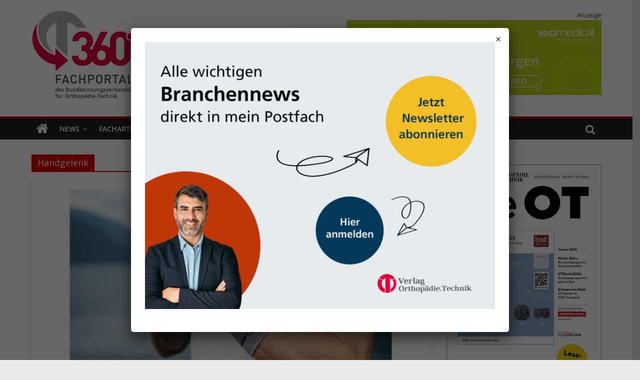

--- FILE ---
content_type: text/css; charset=utf-8
request_url: https://360-ot.de/wp-content/plugins/magazine-lister-for-yumpu/css/style.min.css?a&ver=6.8.3
body_size: 374
content:
.flippingBookCollection{display:flex;align-items:center;justify-content:space-around;flex-wrap:wrap;text-align:center}.flippingBookCollection>div.yumpuPlayerDocs>a>img{max-height:258px}.flippingBookCollection>div.yumpuPlayerDocs{text-align:center;margin:0 15px 25px 15px;padding:20px;color:#000}.flippingBookCollection>div.yumpuPlayerDocs>h3{margin:0 0 7px 0;font-size:1.2em;color:#000}.flippingBookCollection>div.yumpuPlayerDocs>p{margin:7px 0 0 0}.flippingBookCollection>div.yumpuPlayerDocs>a.yumpu_hierBlaetternLink{display:block}.flippingBookCollection > div.yumpuPlayerDocs > a > img
{
  max-height: 640px;
}
.flippingBookCollection > div.yumpuPlayerDocs
{
  text-align: center;
  margin: .5em;
  color: #000;
  width: calc(50% - 2em);
  float: left;
  padding: 0;
}
.flippingBookCollection
{
  display: flex;
  align-items: center;
  justify-content: space-around;
  flex-wrap: wrap;
  text-align: center;
  display: flex !important;
}

.flippingBookCollection > div.yumpuPlayerDocs > a > img
{
  max-height: 640px;
  border: 1px solid gray;
}
.flippingBookCollection > div.yumpuPlayerDocs > h3
{
  margin: 0 0 7px 0;
  font-size: 1.2em;
  color: #000;
  min-height: 3em;
  word-wrap: break-word;
  word-break: keep-all;
}

--- FILE ---
content_type: text/css; charset=utf-8
request_url: https://360-ot.de/wp-content/plugins/ppress/assets/css/flat-ui/css/flat-ui.css?ver=6.8.3
body_size: 5078
content:
@font-face{font-family:Lato;src:url(../fonts/lato/lato-black.eot);src:url(../fonts/lato/lato-black.eot?#iefix) format('embedded-opentype'),url(../fonts/lato/lato-black.woff) format('woff'),url(../fonts/lato/lato-black.ttf) format('truetype'),url(../fonts/lato/lato-black.svg#latoblack) format('svg');font-weight:900;font-style:normal}@font-face{font-family:Lato;src:url(../fonts/lato/lato-bold.eot);src:url(../fonts/lato/lato-bold.eot?#iefix) format('embedded-opentype'),url(../fonts/lato/lato-bold.woff) format('woff'),url(../fonts/lato/lato-bold.ttf) format('truetype'),url(../fonts/lato/lato-bold.svg#latobold) format('svg');font-weight:700;font-style:normal}@font-face{font-family:Lato;src:url(../fonts/lato/lato-bolditalic.eot);src:url(../fonts/lato/lato-bolditalic.eot?#iefix) format('embedded-opentype'),url(../fonts/lato/lato-bolditalic.woff) format('woff'),url(../fonts/lato/lato-bolditalic.ttf) format('truetype'),url(../fonts/lato/lato-bolditalic.svg#latobold-italic) format('svg');font-weight:700;font-style:italic}@font-face{font-family:Lato;src:url(../fonts/lato/lato-italic.eot);src:url(../fonts/lato/lato-italic.eot?#iefix) format('embedded-opentype'),url(../fonts/lato/lato-italic.woff) format('woff'),url(../fonts/lato/lato-italic.ttf) format('truetype'),url(../fonts/lato/lato-italic.svg#latoitalic) format('svg');font-weight:400;font-style:italic}@font-face{font-family:Lato;src:url(../fonts/lato/lato-light.eot);src:url(../fonts/lato/lato-light.eot?#iefix) format('embedded-opentype'),url(../fonts/lato/lato-light.woff) format('woff'),url(../fonts/lato/lato-light.ttf) format('truetype'),url(../fonts/lato/lato-light.svg#latolight) format('svg');font-weight:300;font-style:normal}@font-face{font-family:Lato;src:url(../fonts/lato/lato-regular.eot);src:url(../fonts/lato/lato-regular.eot?#iefix) format('embedded-opentype'),url(../fonts/lato/lato-regular.woff) format('woff'),url(../fonts/lato/lato-regular.ttf) format('truetype'),url(../fonts/lato/lato-regular.svg#latoregular) format('svg');font-weight:400;font-style:normal}@font-face{font-family:Flat-UI-Icons;src:url(../fonts/flat-ui-icons-regular.eot);src:url(../fonts/flat-ui-icons-regular.eot?#iefix) format('embedded-opentype'),url(../fonts/flat-ui-icons-regular.woff) format('woff'),url(../fonts/flat-ui-icons-regular.ttf) format('truetype'),url(../fonts/flat-ui-icons-regular.svg#flat-ui-icons-regular) format('svg');font-weight:400;font-style:normal}.fui-arrow-left,.fui-arrow-right,.fui-calendar-solid,.fui-chat,.fui-check,.fui-check-inverted,.fui-check-inverted-2,.fui-checkbox-checked,.fui-checkbox-unchecked,.fui-cmd,.fui-cross,.fui-eye,.fui-gear,.fui-heart,.fui-list,.fui-location,.fui-lock,.fui-mail,.fui-new,.fui-pause,.fui-photo,.fui-play,.fui-plus,.fui-radio-checked,.fui-radio-unchecked,.fui-search,.fui-time,.fui-user,.fui-video,.fui-volume{display:inline-block;font-family:Flat-UI-Icons;speak:none;font-style:normal;font-weight:400;font-variant:normal;text-transform:none;-webkit-font-smoothing:antialiased;-moz-osx-font-smoothing:grayscale}.fui-arrow-right:before{content:"\e02c"}.fui-arrow-left:before{content:"\e02d"}.fui-cmd:before{content:"\e02f"}.fui-check-inverted:before{content:"\e006"}.fui-heart:before{content:"\e007"}.fui-location:before{content:"\e008"}.fui-plus:before{content:"\e009"}.fui-check:before{content:"\e00a"}.fui-cross:before{content:"\e00b"}.fui-list:before{content:"\e00c"}.fui-new:before{content:"\e00d"}.fui-video:before{content:"\e00e"}.fui-photo:before{content:"\e00f"}.fui-volume:before{content:"\e010"}.fui-time:before{content:"\e011"}.fui-eye:before{content:"\e012"}.fui-chat:before{content:"\e013"}.fui-search:before{content:"\e01c"}.fui-user:before{content:"\e01d"}.fui-mail:before{content:"\e01e"}.fui-lock:before{content:"\e01f"}.fui-gear:before{content:"\e024"}.fui-radio-unchecked:before{content:"\e02b"}.fui-radio-checked:before{content:"\e032"}.fui-checkbox-unchecked:before{content:"\e033"}.fui-checkbox-checked:before{content:"\e034"}.fui-calendar-solid:before{content:"\e022"}.fui-pause:before{content:"\e03b"}.fui-play:before{content:"\e03c"}.fui-check-inverted-2:before{content:"\e000"}.btn{border:none;font-size:15px;font-weight:400;line-height:1.4;border-radius:4px;padding:10px 15px;-webkit-font-smoothing:subpixel-antialiased;-webkit-transition:border .25s linear,color .25s linear,background-color .25s linear;transition:border .25s linear,color .25s linear,background-color .25s linear}.btn:focus,.btn:hover{outline:0;color:#fff}.btn.active,.btn:active{outline:0;-webkit-box-shadow:none;box-shadow:none}.btn.disabled,.btn[disabled],fieldset[disabled] .btn{background-color:#bdc3c7;color:rgba(255,255,255,.75);opacity:.7;filter:alpha(opacity=70)}.btn>[class^=fui-]{margin:0 1px;position:relative;line-height:1;top:1px}.btn-xs.btn>[class^=fui-]{font-size:11px;top:0}.btn-hg.btn>[class^=fui-]{top:2px}.btn-default{color:#fff;background-color:#bdc3c7}.btn-default.active,.btn-default:active,.btn-default:focus,.btn-default:hover,.open .dropdown-toggle.btn-default{color:#fff;background-color:#cacfd2;border-color:#cacfd2}.btn-default.active,.btn-default:active,.open .dropdown-toggle.btn-default{background:#a1a6a9;border-color:#a1a6a9}.btn-default.disabled,.btn-default.disabled.active,.btn-default.disabled:active,.btn-default.disabled:focus,.btn-default.disabled:hover,.btn-default[disabled],.btn-default[disabled].active,.btn-default[disabled]:active,.btn-default[disabled]:focus,.btn-default[disabled]:hover,fieldset[disabled] .btn-default,fieldset[disabled] .btn-default.active,fieldset[disabled] .btn-default:active,fieldset[disabled] .btn-default:focus,fieldset[disabled] .btn-default:hover{background-color:#bdc3c7;border-color:#bdc3c7}.btn-primary{color:#fff;background-color:#1abc9c!important}.btn-primary.active,.btn-primary:active,.btn-primary:focus,.btn-primary:hover,.open .dropdown-toggle.btn-primary{color:#fff;background-color:#48c9b0;border-color:#48c9b0}.btn-primary.active,.btn-primary:active,.open .dropdown-toggle.btn-primary{background:#16a085;border-color:#16a085}.btn-primary.disabled,.btn-primary.disabled.active,.btn-primary.disabled:active,.btn-primary.disabled:focus,.btn-primary.disabled:hover,.btn-primary[disabled],.btn-primary[disabled].active,.btn-primary[disabled]:active,.btn-primary[disabled]:focus,.btn-primary[disabled]:hover,fieldset[disabled] .btn-primary,fieldset[disabled] .btn-primary.active,fieldset[disabled] .btn-primary:active,fieldset[disabled] .btn-primary:focus,fieldset[disabled] .btn-primary:hover{background-color:#1abc9c;border-color:#1abc9c}.btn-info{color:#fff;background-color:#3498db}.btn-info.active,.btn-info:active,.btn-info:focus,.btn-info:hover,.open .dropdown-toggle.btn-info{color:#fff;background-color:#5dade2;border-color:#5dade2}.btn-info.active,.btn-info:active,.open .dropdown-toggle.btn-info{background:#2c81ba;border-color:#2c81ba}.btn-info.disabled,.btn-info.disabled.active,.btn-info.disabled:active,.btn-info.disabled:focus,.btn-info.disabled:hover,.btn-info[disabled],.btn-info[disabled].active,.btn-info[disabled]:active,.btn-info[disabled]:focus,.btn-info[disabled]:hover,fieldset[disabled] .btn-info,fieldset[disabled] .btn-info.active,fieldset[disabled] .btn-info:active,fieldset[disabled] .btn-info:focus,fieldset[disabled] .btn-info:hover{background-color:#3498db;border-color:#3498db}.btn-danger{color:#fff;background-color:#e74c3c}.btn-inverse a{color:#e74c3c!important;text-decoration:underline}.btn-danger.active,.btn-danger:active,.btn-danger:focus,.btn-danger:hover,.open .dropdown-toggle.btn-danger{color:#fff;background-color:#ec7063;border-color:#ec7063}.btn-danger.active,.btn-danger:active,.open .dropdown-toggle.btn-danger{background:#c44133;border-color:#c44133}.btn-danger.disabled,.btn-danger.disabled.active,.btn-danger.disabled:active,.btn-danger.disabled:focus,.btn-danger.disabled:hover,.btn-danger[disabled],.btn-danger[disabled].active,.btn-danger[disabled]:active,.btn-danger[disabled]:focus,.btn-danger[disabled]:hover,fieldset[disabled] .btn-danger,fieldset[disabled] .btn-danger.active,fieldset[disabled] .btn-danger:active,fieldset[disabled] .btn-danger:focus,fieldset[disabled] .btn-danger:hover{background-color:#e74c3c;border-color:#e74c3c}.btn-success{color:#fff;background-color:#2ecc71}.btn-success a{font-weight:700}.btn-success.active,.btn-success:active,.btn-success:focus,.btn-success:hover,.open .dropdown-toggle.btn-success{color:#fff;background-color:#58d68d;border-color:#58d68d}.btn-success.active,.btn-success:active,.open .dropdown-toggle.btn-success{background:#27ad60;border-color:#27ad60}.btn-success.disabled,.btn-success.disabled.active,.btn-success.disabled:active,.btn-success.disabled:focus,.btn-success.disabled:hover,.btn-success[disabled],.btn-success[disabled].active,.btn-success[disabled]:active,.btn-success[disabled]:focus,.btn-success[disabled]:hover,fieldset[disabled] .btn-success,fieldset[disabled] .btn-success.active,fieldset[disabled] .btn-success:active,fieldset[disabled] .btn-success:focus,fieldset[disabled] .btn-success:hover{background-color:#2ecc71;border-color:#2ecc71}.btn-warning{color:#fff;background-color:#f1c40f}.btn-warning.active,.btn-warning:active,.btn-warning:focus,.btn-warning:hover,.open .dropdown-toggle.btn-warning{color:#fff;background-color:#f5d313;border-color:#f5d313}.btn-warning.active,.btn-warning:active,.open .dropdown-toggle.btn-warning{background:#cda70d;border-color:#cda70d}.btn-warning.disabled,.btn-warning.disabled.active,.btn-warning.disabled:active,.btn-warning.disabled:focus,.btn-warning.disabled:hover,.btn-warning[disabled],.btn-warning[disabled].active,.btn-warning[disabled]:active,.btn-warning[disabled]:focus,.btn-warning[disabled]:hover,fieldset[disabled] .btn-warning,fieldset[disabled] .btn-warning.active,fieldset[disabled] .btn-warning:active,fieldset[disabled] .btn-warning:focus,fieldset[disabled] .btn-warning:hover{background-color:#f1c40f;border-color:#f1c40f}.btn-inverse{color:#fff!important;background-color:#34495e}.btn-inverse.active,.btn-inverse:active,.btn-inverse:focus,.btn-inverse:hover,.open .dropdown-toggle.btn-inverse{color:#fff;background-color:#415b76;border-color:#415b76}.btn-inverse.active,.btn-inverse:active,.open .dropdown-toggle.btn-inverse{background:#2c3e50;border-color:#2c3e50}.btn-inverse.disabled,.btn-inverse.disabled.active,.btn-inverse.disabled:active,.btn-inverse.disabled:focus,.btn-inverse.disabled:hover,.btn-inverse[disabled],.btn-inverse[disabled].active,.btn-inverse[disabled]:active,.btn-inverse[disabled]:focus,.btn-inverse[disabled]:hover,fieldset[disabled] .btn-inverse,fieldset[disabled] .btn-inverse.active,fieldset[disabled] .btn-inverse:active,fieldset[disabled] .btn-inverse:focus,fieldset[disabled] .btn-inverse:hover{background-color:#34495e;border-color:#34495e}.btn-embossed{-webkit-box-shadow:inset 0 -2px 0 rgba(0,0,0,.15);box-shadow:inset 0 -2px 0 rgba(0,0,0,.15)}.btn-embossed.active,.btn-embossed:active{-webkit-box-shadow:inset 0 2px 0 rgba(0,0,0,.15);box-shadow:inset 0 2px 0 rgba(0,0,0,.15)}.btn-wide{min-width:140px;padding-left:30px;padding-right:30px}.btn-link{color:#16a085}.btn-link:focus,.btn-link:hover{color:#1abc9c;text-decoration:underline;background-color:transparent}.btn-link[disabled]:focus,.btn-link[disabled]:hover,fieldset[disabled] .btn-link:focus,fieldset[disabled] .btn-link:hover{color:#bdc3c7;text-decoration:none}.btn-hg{padding:13px 20px;font-size:22px;line-height:1.227;border-radius:6px}.btn-lg{padding:10px 19px;font-size:17px;line-height:1.471;border-radius:6px}.btn-sm{padding:9px 13px;font-size:13px;line-height:1.385;border-radius:4px}.btn-xs{padding:6px 9px;font-size:12px;line-height:1.083;border-radius:3px}.btn-tip{font-weight:300;padding-left:10px;font-size:92%}.btn-block{white-space:normal}.btn-danger .caret,.btn-default .caret,.btn-info .caret,.btn-primary .caret,.btn-success .caret,.btn-warning .caret{border-top-color:#fff}.dropup .btn-danger .caret,.dropup .btn-default .caret,.dropup .btn-info .caret,.dropup .btn-primary .caret,.dropup .btn-success .caret,.dropup .btn-warning .caret{border-bottom-color:#fff}.btn-group-xs>.btn{padding:6px 9px;font-size:12px;line-height:1.083;border-radius:3px}.btn-group-sm>.btn{padding:9px 13px;font-size:13px;line-height:1.385;border-radius:4px}.btn-group-lg>.btn{padding:10px 19px;font-size:17px;line-height:1.471;border-radius:6px}.btn-group-gh>.btn{padding:13px 20px;font-size:22px;line-height:1.227;border-radius:6px}.btn-group>.btn+.btn{margin-left:0}.btn-group>.btn+.dropdown-toggle{border-left:2px solid rgba(52,73,94,.15);padding-left:12px;padding-right:12px}.btn-group>.btn+.dropdown-toggle .caret{margin-left:3px;margin-right:3px}.btn-group>.btn.btn-gh+.dropdown-toggle .caret{margin-left:7px;margin-right:7px}.btn-group>.btn.btn-sm+.dropdown-toggle .caret{margin-left:0;margin-right:0}.dropdown-toggle .caret{margin-left:8px}.btn-group>.btn,.btn-group>.dropdown-menu,.btn-group>.popover{font-weight:400}.btn-group:focus .dropdown-toggle{outline:0;-webkit-transition:.25s;transition:.25s}.btn-group.open .dropdown-toggle{color:rgba(255,255,255,.75);-webkit-box-shadow:none;box-shadow:none}.btn-toolbar .btn.active{color:#fff}.btn-toolbar .btn>[class^=fui-]{font-size:16px;margin:0 1px}.caret{border-width:8px 6px;border-bottom-color:#34495e;border-top-color:#34495e;border-style:solid solid none;-webkit-transition:.25s;transition:.25s;-webkit-transform:scale(1.001);-ms-transform:scale(1.001);transform:scale(1.001)}.dropup .btn-lg .caret,.dropup .caret,.navbar-fixed-bottom .dropdown .caret{border-bottom-width:8px}.btn-lg .caret{border-top-width:8px;border-right-width:6px;border-left-width:6px}.form-control:-moz-placeholder{color:#b2bcc5}.form-control::-moz-placeholder{color:#b2bcc5;opacity:1}.form-control:-ms-input-placeholder{color:#b2bcc5}.form-control::-webkit-input-placeholder{color:#b2bcc5}.form-control.placeholder{color:#b2bcc5}.form-control{border:2px solid #bdc3c7;color:#34495e;font-family:Lato,Helvetica,Arial,sans-serif;font-size:15px;line-height:1.467;padding:8px 12px;height:42px;-webkit-appearance:none;border-radius:6px;-webkit-box-shadow:none;box-shadow:none;-webkit-transition:border .25s linear,color .25s linear,background-color .25s linear;transition:border .25s linear,color .25s linear,background-color .25s linear}.form-control:focus,.form-group.focus .form-control{border-color:#1abc9c;outline:0;-webkit-box-shadow:none;box-shadow:none}.form-control[disabled],.form-control[readonly],fieldset[disabled] .form-control{background-color:#f4f6f6;border-color:#d5dbdb;color:#d5dbdb;cursor:default;opacity:.7;filter:alpha(opacity=70)}.form-control.flat{border-color:transparent}.form-control.flat:hover{border-color:#bdc3c7}.form-control.flat:focus{border-color:#1abc9c}.form-group{margin-bottom:20px}.form-horizontal .checkbox,.form-horizontal .checkbox-inline,.form-horizontal .control-label,.form-horizontal .radio,.form-horizontal .radio-inline{margin-top:0;margin-bottom:0;padding-top:6px}.form-horizontal .form-group{margin-left:-15px;margin-right:-15px}.form-horizontal .form-group:after,.form-horizontal .form-group:before{content:" ";display:table}.form-horizontal .form-group:after{clear:both}.form-horizontal .form-control-static{padding-top:6px}.form-group{position:relative}.form-control+.input-icon{position:absolute;top:2px;right:2px;line-height:37px;vertical-align:middle;font-size:20px;color:#b2bcc5;background-color:#fff;padding:0 12px 0 0;border-radius:6px}.input-hg+.input-icon{line-height:49px;padding:0 16px 0 0}.input-lg+.input-icon{line-height:41px;padding:0 15px 0 0}.input-sm+.input-icon{font-size:18px;line-height:30px;padding:0 10px 0 0}.has-success .input-icon{color:#2ecc71}.has-warning .input-icon{color:#f1c40f}.has-error .input-icon{color:#e74c3c}.form-control.disabled+.input-icon,.form-control[disabled]+.input-icon,.form-control[readonly]+.input-icon,fieldset[disabled] .form-control+.input-icon{color:#d5dbdb;background-color:transparent;opacity:.7;filter:alpha(opacity=70)}.input-group-hg>.form-control,.input-group-hg>.input-group-addon,.input-group-hg>.input-group-btn>.btn{height:53px;padding:10px 16px;font-size:22px;line-height:1.318;border-radius:6px}select.input-group-hg>.form-control,select.input-group-hg>.input-group-addon,select.input-group-hg>.input-group-btn>.btn{height:53px;line-height:53px}select[multiple].input-group-hg>.form-control,select[multiple].input-group-hg>.input-group-addon,select[multiple].input-group-hg>.input-group-btn>.btn,textarea.input-group-hg>.form-control,textarea.input-group-hg>.input-group-addon,textarea.input-group-hg>.input-group-btn>.btn{height:auto}.input-group-lg>.form-control,.input-group-lg>.input-group-addon,.input-group-lg>.input-group-btn>.btn{height:45px;padding:10px 15px;font-size:17px;line-height:1.235;border-radius:6px}select.input-group-lg>.form-control,select.input-group-lg>.input-group-addon,select.input-group-lg>.input-group-btn>.btn{height:45px;line-height:45px}select[multiple].input-group-lg>.form-control,select[multiple].input-group-lg>.input-group-addon,select[multiple].input-group-lg>.input-group-btn>.btn,textarea.input-group-lg>.form-control,textarea.input-group-lg>.input-group-addon,textarea.input-group-lg>.input-group-btn>.btn{height:auto}.input-group-sm>.form-control,.input-group-sm>.input-group-addon,.input-group-sm>.input-group-btn>.btn{height:35px;padding:6px 10px;font-size:13px;line-height:1.462;border-radius:6px}select.input-group-sm>.form-control,select.input-group-sm>.input-group-addon,select.input-group-sm>.input-group-btn>.btn{height:35px;line-height:35px}select[multiple].input-group-sm>.form-control,select[multiple].input-group-sm>.input-group-addon,select[multiple].input-group-sm>.input-group-btn>.btn,textarea.input-group-sm>.form-control,textarea.input-group-sm>.input-group-addon,textarea.input-group-sm>.input-group-btn>.btn{height:auto}.input-group-addon{padding:10px 12px;font-size:15px;color:#fff;text-align:center;background-color:#bdc3c7;border:1px solid #bdc3c7;border-radius:6px;-webkit-transition:border .25s linear,color .25s linear,background-color .25s linear;transition:border .25s linear,color .25s linear,background-color .25s linear}.input-group-hg .input-group-addon,.input-group-lg .input-group-addon,.input-group-sm .input-group-addon{line-height:1}.input-group .form-control:first-child,.input-group-addon:first-child,.input-group-btn:first-child>.btn,.input-group-btn:first-child>.dropdown-toggle,.input-group-btn:last-child>.btn:not(:last-child):not(.dropdown-toggle){border-bottom-right-radius:0;border-top-right-radius:0}.input-group .form-control:last-child,.input-group-addon:last-child,.input-group-btn:first-child>.btn:not(:first-child),.input-group-btn:last-child>.btn,.input-group-btn:last-child>.dropdown-toggle{border-bottom-left-radius:0;border-top-left-radius:0}.form-group.focus .input-group-addon,.input-group.focus .input-group-addon{background-color:#1abc9c;border-color:#1abc9c}.form-group.focus .input-group-btn>.btn-default+.btn-default,.input-group.focus .input-group-btn>.btn-default+.btn-default{border-left-color:#16a085}.form-group.focus .input-group-btn .btn,.input-group.focus .input-group-btn .btn{border-color:#1abc9c;background-color:#fff;color:#1abc9c}.form-group.focus .input-group-btn .btn-default,.input-group.focus .input-group-btn .btn-default{color:#fff;background-color:#1abc9c}.form-group.focus .input-group-btn .btn-default.active,.form-group.focus .input-group-btn .btn-default:active,.form-group.focus .input-group-btn .btn-default:focus,.form-group.focus .input-group-btn .btn-default:hover,.input-group.focus .input-group-btn .btn-default.active,.input-group.focus .input-group-btn .btn-default:active,.input-group.focus .input-group-btn .btn-default:focus,.input-group.focus .input-group-btn .btn-default:hover,.open .dropdown-toggle.form-group.focus .input-group-btn .btn-default,.open .dropdown-toggle.input-group.focus .input-group-btn .btn-default{color:#fff;background-color:#48c9b0;border-color:#48c9b0}.form-group.focus .input-group-btn .btn-default.active,.form-group.focus .input-group-btn .btn-default:active,.input-group.focus .input-group-btn .btn-default.active,.input-group.focus .input-group-btn .btn-default:active,.open .dropdown-toggle.form-group.focus .input-group-btn .btn-default,.open .dropdown-toggle.input-group.focus .input-group-btn .btn-default{background:#16a085;border-color:#16a085}.form-group.focus .input-group-btn .btn-default.disabled,.form-group.focus .input-group-btn .btn-default.disabled.active,.form-group.focus .input-group-btn .btn-default.disabled:active,.form-group.focus .input-group-btn .btn-default.disabled:focus,.form-group.focus .input-group-btn .btn-default.disabled:hover,.form-group.focus .input-group-btn .btn-default[disabled],.form-group.focus .input-group-btn .btn-default[disabled].active,.form-group.focus .input-group-btn .btn-default[disabled]:active,.form-group.focus .input-group-btn .btn-default[disabled]:focus,.form-group.focus .input-group-btn .btn-default[disabled]:hover,.input-group.focus .input-group-btn .btn-default.disabled,.input-group.focus .input-group-btn .btn-default.disabled.active,.input-group.focus .input-group-btn .btn-default.disabled:active,.input-group.focus .input-group-btn .btn-default.disabled:focus,.input-group.focus .input-group-btn .btn-default.disabled:hover,.input-group.focus .input-group-btn .btn-default[disabled],.input-group.focus .input-group-btn .btn-default[disabled].active,.input-group.focus .input-group-btn .btn-default[disabled]:active,.input-group.focus .input-group-btn .btn-default[disabled]:focus,.input-group.focus .input-group-btn .btn-default[disabled]:hover,fieldset[disabled] .form-group.focus .input-group-btn .btn-default,fieldset[disabled] .form-group.focus .input-group-btn .btn-default.active,fieldset[disabled] .form-group.focus .input-group-btn .btn-default:active,fieldset[disabled] .form-group.focus .input-group-btn .btn-default:focus,fieldset[disabled] .form-group.focus .input-group-btn .btn-default:hover,fieldset[disabled] .input-group.focus .input-group-btn .btn-default,fieldset[disabled] .input-group.focus .input-group-btn .btn-default.active,fieldset[disabled] .input-group.focus .input-group-btn .btn-default:active,fieldset[disabled] .input-group.focus .input-group-btn .btn-default:focus,fieldset[disabled] .input-group.focus .input-group-btn .btn-default:hover{background-color:#1abc9c;border-color:#1abc9c}.input-group-btn .btn{background-color:#fff;border:2px solid #bdc3c7;color:#bdc3c7;line-height:18px}.input-group-btn .btn-default{color:#fff;background-color:#bdc3c7}.input-group-btn .btn-default.active,.input-group-btn .btn-default:active,.input-group-btn .btn-default:focus,.input-group-btn .btn-default:hover,.open .dropdown-toggle.input-group-btn .btn-default{color:#fff;background-color:#cacfd2;border-color:#cacfd2}.input-group-btn .btn-default.active,.input-group-btn .btn-default:active,.open .dropdown-toggle.input-group-btn .btn-default{background:#a1a6a9;border-color:#a1a6a9}.input-group-btn .btn-default.disabled,.input-group-btn .btn-default.disabled.active,.input-group-btn .btn-default.disabled:active,.input-group-btn .btn-default.disabled:focus,.input-group-btn .btn-default.disabled:hover,.input-group-btn .btn-default[disabled],.input-group-btn .btn-default[disabled].active,.input-group-btn .btn-default[disabled]:active,.input-group-btn .btn-default[disabled]:focus,.input-group-btn .btn-default[disabled]:hover,fieldset[disabled] .input-group-btn .btn-default,fieldset[disabled] .input-group-btn .btn-default.active,fieldset[disabled] .input-group-btn .btn-default:active,fieldset[disabled] .input-group-btn .btn-default:focus,fieldset[disabled] .input-group-btn .btn-default:hover{background-color:#bdc3c7;border-color:#bdc3c7}.input-group-hg .input-group-btn .btn{line-height:31px}.input-group-lg .input-group-btn .btn{line-height:21px}.input-group-sm .input-group-btn .btn{line-height:19px}.input-group-btn:first-child>.btn{border-right-width:0;margin-right:-2px}.input-group-btn:last-child>.btn{border-left-width:0;margin-left:-2px}.input-group-btn>.btn-default+.btn-default{border-left:2px solid #bdc3c7}.input-group-btn>.btn:first-child+.btn .caret{margin-left:0}.input-group-rounded .input-group-btn+.form-control,.input-group-rounded .input-group-btn:last-child .btn{border-bottom-right-radius:20px;border-top-right-radius:20px}.input-group-hg.input-group-rounded .input-group-btn+.form-control,.input-group-hg.input-group-rounded .input-group-btn:last-child .btn{border-bottom-right-radius:27px;border-top-right-radius:27px}.input-group-lg.input-group-rounded .input-group-btn+.form-control,.input-group-lg.input-group-rounded .input-group-btn:last-child .btn{border-bottom-right-radius:25px;border-top-right-radius:25px}.input-group-rounded .form-control:first-child,.input-group-rounded .input-group-btn:first-child .btn{border-bottom-left-radius:20px;border-top-left-radius:20px}.input-group-hg.input-group-rounded .form-control:first-child,.input-group-hg.input-group-rounded .input-group-btn:first-child .btn{border-bottom-left-radius:27px;border-top-left-radius:27px}.input-group-lg.input-group-rounded .form-control:first-child,.input-group-lg.input-group-rounded .input-group-btn:first-child .btn{border-bottom-left-radius:25px;border-top-left-radius:25px}.input-group-rounded .input-group-btn+.form-control{padding-left:0}.tile{background-color:#eff0f2;border-radius:6px;padding:14px;position:relative;text-align:center}.tile.tile-hot:before{background:url(../images/tile/ribbon.png) no-repeat;background-size:82px 82px;content:'';height:82px;position:absolute;right:-4px;top:-4px;width:82px}.tile p{font-size:15px;margin-bottom:33px}.tile-image{height:100px;margin:31px 0 27px;vertical-align:bottom}.tile-image.big-illustration{height:111px;margin-top:20px;width:112px}.tile-title{font-size:20px;margin:0}@media only screen and (-webkit-min-device-pixel-ratio:2),only screen and (-webkit-min-device-pixel-ratio:1.5),only screen and (-moz-min-device-pixel-ratio:2),only screen and (-o-min-device-pixel-ratio:3/2),only screen and (-o-min-device-pixel-ratio:2/1),only screen and (-moz-min-device-pixel-ratio:1.5),only screen and (min-device-pixel-ratio:1.5),only screen and (min-device-pixel-ratio:2){.tile.tile-hot:before{background-image:url(../images/tile/ribbon-2x.png)}}.login{background-size:940px 778px;color:#fff;margin-bottom:77px;padding:38px 38px 267px;position:relative}.login-screen{background-color:#1abc9c;min-height:473px;padding:123px 199px 33px 306px}.login-icon{left:200px;position:absolute;top:160px;width:96px}.login-icon>img{display:block;margin-bottom:6px;width:100%}.login-icon>h4{font-size:17px;font-weight:300;line-height:34px;opacity:.95;filter:alpha(opacity=95)}.login-icon>h4 small{color:inherit;display:block;font-size:inherit;font-weight:700}.login-form{background-color:#edeff1;padding:24px 23px 20px;border-radius:6px}.login-form .control-group{margin-bottom:6px;position:relative}.login-form .login-field{border-color:transparent;font-size:17px;text-indent:3px;box-sizing: border-box;-webkit-box-sizing: border-box; -moz-box-sizing: border-box;}.login-form .login-field:focus{border-color:#1abc9c}.login-form .login-field:focus+.login-field-icon{color:#1abc9c}.login-form .login-field-icon{color:#bfc9ca;font-size:16px;position:absolute;right:15px;top:3px;-webkit-transition:.25s;transition:.25s}.login-link{color:#bfc9ca;display:block;font-size:13px;margin-top:15px;text-align:center}.demo-download img{display:block;border-radius:50%;height:190px;margin:0 auto 10px !important;padding:2px;text-align:center;width:190px;float: none !important;}label.css-label{-webkit-touch-callout:none;-webkit-user-select:none;-khtml-user-select:none;-moz-user-select:none;-ms-user-select:none;user-select:none}input[type=checkbox].flat-checkbox{position:absolute;overflow:hidden;clip:rect(0 0 0 0);height:1px;width:1px;margin:-1px;padding:0;border:0}input[type=checkbox].flat-checkbox+label.css-label{padding-left:20px;height:15px;display:inline-block;line-height:15px;background-repeat:no-repeat;background-position:0 0;font-size:15px;vertical-align:middle;cursor:pointer}input[type=checkbox].flat-checkbox:checked+label.css-label{background-position:0 -15px}.lite-cyan-check{background-image:url(lite-cyan-check.png)}input[type=radio].flat-radio{position:absolute;z-index:-1000;left:-1000px;overflow:hidden;clip:rect(0 0 0 0);height:1px;width:1px;margin:-1px;padding:0;border:0}input[type=radio].flat-radio+label.css-labelz{box-sizing: unset;padding:1px 10px 1px 22px;height:16px;display:inline-block;line-height:17px;background-repeat:no-repeat;background-position:0 0;font-size:15px;vertical-align:middle;cursor:pointer}input[type=radio].flat-radio:checked+label.css-labelz{background-position:0 -19px}label.css-labelz{background-image:url(csscheckbox_d51435cdde7d3bb5f5c9a87a4c50d77a.png);-webkit-touch-callout:none;-webkit-user-select:none;-khtml-user-select:none;-moz-user-select:none;-ms-user-select:none;user-select:none}select.flat-select{border:1px solid #AAA;color:#555;font-size:inherit;overflow:hidden;padding:5px 10px;text-overflow:ellipsis;white-space:nowrap;width:100%}.woocommerce .login{color:initial !important;}

--- FILE ---
content_type: text/css; charset=utf-8
request_url: https://360-ot.de/wp-content/themes/OTVerlag/style.css?ver=1.0
body_size: 223
content:
/*
Theme Name: OT Verlag
Theme URI: 
Description: OT Verlag Child Theme
Author: Gandayo
Author URI: http://gandayo.de
Template: colormag-pro
Version: 1.0
*/
/* =Theme customization starts here
------------------------------------------------------- */

.display_none {
    display: none;
}

.fade {
    visibility: hidden;
}

.tribe-bar-search-filter {
    width: 66.6666%;
}

.tribe-bar-submit {
    margin-left: 0;
    width: 33.3333%;
}

body.post-type-archive-tribe_events span.ticket-cost{
	display:none;
}

--- FILE ---
content_type: text/css; charset=utf-8
request_url: https://360-ot.de/wp-content/plugins/glossary-by-codeat-premium/assets/css/css-pro/tooltip-fancy.css?ver=2.2.41
body_size: 1343
content:
.glossary-tooltip {
	display: inline;
	position: relative;
	z-index: 999;
}

/* Trigger text */

.glossary-tooltip a,
.glossary-underline {
	cursor: pointer;
	display: inline-block;
	font-weight: 700;
	padding: 0 10px;
	-webkit-transition: color 0.3s;
	transition: color 0.3s;
	border: 0px !important;
}

.glossary-tooltip .glossary-external-link::after {
	content: "";
	display: inline-block;
	margin-right: 5px;
	margin-left: -4px;
	width: 12px;
	height: 14px;
	background-size: 12px 14px;
	-webkit-mask-image: url("data:image/svg+xml,%3Csvg%20height%3D%221024%22%20width%3D%22768%22%20xmlns%3D%22http%3A%2F%2Fwww.w3.org%2F2000%2Fsvg%22%3E%0A%20%20%3Cpath%20d%3D%22M640%20768H128V257.90599999999995L256%20256V128H0v768h768V576H640V768zM384%20128l128%20128L320%20448l128%20128%20192-192%20128%20128V128H384z%22%20%2F%3E%0A%3C%2Fsvg%3E%0A");
	mask-image: url("data:image/svg+xml,%3Csvg%20height%3D%221024%22%20width%3D%22768%22%20xmlns%3D%22http%3A%2F%2Fwww.w3.org%2F2000%2Fsvg%22%3E%0A%20%20%3Cpath%20d%3D%22M640%20768H128V257.90599999999995L256%20256V128H0v768h768V576H640V768zM384%20128l128%20128L320%20448l128%20128%20192-192%20128%20128V128H384z%22%20%2F%3E%0A%3C%2Fsvg%3E%0A");
	-webkit-mask-size: cover;
	mask-size: cover;
	background: black;
}

.glossary-tooltip a::before,
.glossary-tooltip a::after {
	content: "";
	position: absolute;
	width: 10px;
	height: 10px;
	opacity: 0;
	border: 2px solid #017ed5;
	-webkit-transition: -webkit-transform 0.3s, opacity 0.3s;
	transition: transform 0.3s, opacity 0.3s;
	-webkit-transition-timing-function: cubic-bezier(0.17, 0.67, 0.05, 1.29);
	transition-timing-function: cubic-bezier(0.17, 0.67, 0.05, 1.29);
}

.glossary-tooltip a::before {
	top: 0;
	left: 0;
	border-width: 3px 0 0 3px;
	-webkit-transform: translate3d(10px, 10px, 0);
	transform: translate3d(10px, 10px, 0);
}

.glossary-tooltip a::after {
	right: 0;
	bottom: 0;
	border-width: 0 3px 3px 0;
	-webkit-transform: translate3d(-10px, -10px, 0);
	transform: translate3d(-10px, -10px, 0);
}

.glossary-tooltip:focus a::before,
.glossary-tooltip:active a::before,
.glossary-tooltip:hover a::before {
	opacity: 1;
	position: absolute;
	display: block;
	visibility: visible;
	top: unset;
	-webkit-transform: translate3d(0, 0, 0);
	transform: translate3d(0, 0, 0);
}

.glossary-tooltip:focus a::after,
.glossary-tooltip:active a::after,
.glossary-tooltip:hover a::after {
	opacity: 1;
	position: absolute;
	display: block;
	visibility: visible;
	bottom: 0;
	-webkit-transform: translate3d(0, 0, 0);
	transform: translate3d(0, 0, 0);
}

/* Tooltip */

.glossary-tooltip-content {
	position: absolute;
	z-index: 9999;
	width: 360px;
	left: 50%;
	margin: 0 0 20px -180px;
	bottom: 80%;
	text-align: left;
	box-shadow: 0 8px 13px #0006, 0 0 0 1px #0000001a;
	background-color: #017ed5;
	border-bottom: 2px solid #00243d;
	border-radius: 3px;
	padding: 5px 20px;
	opacity: 0;
	cursor: default;
	pointer-events: none;
	opacity: 0;
	transition: all 100ms ease-in-out, visibility 0ms;
	-webkit-transform: rotateX(-80deg) rotateY(0deg) rotateZ(-19deg) scale(0.6)
		translateY(53px);
	transform: rotateX(-80deg) rotateY(0deg) rotateZ(-19deg) scale(0.6)
		translateY(53px);
	-webkit-transform-origin: bottom center;
	transform-origin: bottom center;
	display: none;
}

.glossary-tooltip:hover .glossary-tooltip-content,
.glossary-tooltip:focus .glossary-tooltip-content,
.glossary-tooltip:active .glossary-tooltip-content {
	pointer-events: auto;
	opacity: 1;
	position: absolute;
	display: block !important;
	visibility: visible !important;
	top: unset;
	-webkit-transform: rotateX(0deg) rotateY(0deg) rotateZ(0deg) scale(1);
	transform: rotateX(0deg) rotateY(0deg) rotateZ(0deg) scale(1);
	animation: wobble 700ms;
}

/* Arrow */

.glossary-tooltip-content::before,
.glossary-tooltip-content::after {
	content: "";
	display: block;
	width: 0;
	height: 0;
	position: absolute;
	right: 50%;
	bottom: -27px;
	z-index: 3;
	border: solid 15px transparent;
	border-top-color: #017ed5;
	left: auto;
}

.glossary-tooltip-content::after {
	bottom: -30px;
	z-index: 2;
	border-top-color: #00243d;
}

/* Tooltip content*/

.glossary-tooltip-content img {
	position: relative;
	height: 150px;
	display: block;
	float: left;
	margin-right: 1em;
}

.glossary-tooltip-text {
	display: block;
	padding: 0;
	padding-bottom: 15px;
	padding-top: 10px;
	color: #000;
	text-transform: uppercase;
	font-family: sans-serif;
}

.glossary-tooltip-text a {
	font-weight: bold;
}

@keyframes wobble {
	0% {
		transform: scale(0) rotate(-54deg) translatey(40px);
	}
	45% {
		transform: scale(1.1) rotate(20deg) translatey(0px);
	}
	60% {
		transform: scale(1) rotate(-15deg) translatey(0px);
	}
	77% {
		transform: scale(1) rotate(10deg) translatey(0px);
	}
	100% {
		transform: translatey(0);
	}
}

.glossary-underline {
	text-decoration: underline;
}

.rtl .glossary-tooltip-content {
	text-align: right;
}


--- FILE ---
content_type: text/css; charset=utf-8
request_url: https://360-ot.de/wp-content/plugins/glossary-by-codeat-premium/assets/css/css-pro/mobile-tooltip.css?ver=2.2.41
body_size: 279
content:
.glossary-tooltip-content-mobile {
	background: #bbb;
	color: #fff;
	padding: 10px 15px;
	border-radius: 4px;
	margin: 14px 0 10px;
	display:none;
	width:100%;
}
.glossary-mobile .glossary-show-tooltip {
	display:block !important;
	visibility:visible !important;
	top:unset;
}
.glossary-tooltip-content-mobile.glossary-show-tooltip .close {
	width:30px;
	height:30px;
	float:right;
	font-weight:bold;
	top: -14px;
	right: -24px;
	position:relative;
	font-size: 20px;
	cursor:pointer;
}
@media (any-pointer: coarse) {
	.glossary-more-mobile {
		display:none;
	}
}
.rtl .glossary-tooltip-content-mobile {
	text-align:right;
}
.rtl .glossary-tooltip-content-mobile .close {
	right:0;
	top:0;
	float:left;
}
@media (max-width: 1024px) {
	.glossary-more-mobile {
		display:block !important;
	}
}


--- FILE ---
content_type: application/javascript
request_url: https://360-ot.de/wp-content/plugins/gspeech/includes/js/gspeech_front.js?g_indexsp___eqgspeech_front_script_n127gsp___delg_versiongsp___eq3_13_0gsp___delw_idgsp___eq3c2874aca3b3c8d1b8592b2a6b5442eegsp___dels_encgsp___eq979901519091b40da1a423654744b492cba6f483797c607bba0c62f75ee8315f542ba10521088f23766a3e0f2c2d1f873d04a53955dc464f65b7b6488c50bc64bc933dd1gsp___delh_encgsp___eq727f29b431a1eb5ce545fd7f35291832e6e6f4ac6cd7b855c597469a341ef1b3gsp___delhh_encgsp___eq0bafd2721ba747fea2f5f837e700af201f125d619c458edca25f18ff61204b12e37be7ad5e6e7217c4659a920ce8318c86c037eb26bd120e075a57b18810ae82f2a5346bae11a06495505535e52afa75dc4ed2480fb54a236176620e9d33b4e4383650fc4a77991a718fc0525407ac8cgsp___dellazy_loadgsp___eq1gsp___delgt_wgsp___eqgsp_clgtranslate_wrappergsp___delvv_indexgsp___eq4&ver=6.8.3
body_size: 1326
content:
(function($) {

window.gspeechFront = function(options) {

    var $this = this,
        thisPage = this;

    this.initVars = function() {

        // get options
        this.options = options;
        this.is_touch_devise = 'ontouchstart' in window ? true : false;
        this.options.lazy_load_timeout = 400;

    };

    this.init = function() {

        this.initVars();

        this.runFunctions();
    };

    // Start ///////////////////////////////////////////////////////////////////////

    this.runFunctions = function() {

        this.applyCookies();

        this.applyFunctions();
    };

    this.applyFunctions = function() {

        if($("#gsp_data_html").length) {

            var $gsp_data_html = $("#gsp_data_html");

            var lazy_load = $gsp_data_html.data("lazy_load");
            var widget_id = $gsp_data_html.data("w_id");
            var v_ind = $gsp_data_html.data("vv_index");
            var s_enc = $gsp_data_html.data("s_enc");
            var h_enc = $gsp_data_html.data("h_enc");
            var hh_enc = $gsp_data_html.data("hh_enc");
            var gt_w = $gsp_data_html.data("gt-w");
        }
        else {

            if($("#wpgs-script777").length) {

                $("#wpgs-script777").attr("id", "wpgsp_front_script");
            }
            else { // for old wordpress versions, which does not set ID to scripts

                $("script").each(function(i) {

                    var src = $(this).attr("src");

                    if(src == undefined || src == '')
                        return;

                    if(src.match(/gspeech_front/g)) {

                        $(this).attr("id", "wpgsp_front_script");

                        return false;
                    }
                });
            }

            var $gspeech_cloud_data = $("#wpgsp_front_script");

            if(!$gspeech_cloud_data.length)
                return;

            var src = $gspeech_cloud_data.attr("src");

            src = src.replace(/gsp___del/gi, '\&');
            src = src.replace(/gsp___eq/gi, '\=');
            src = src.replace(/\?/gi, '\&');

            // create options array
            var gsp_opts = {};
            var gsp_opts_array = src.split("&");
            gsp_opts_array.forEach(function(option_item, i) {

                var opt_data = option_item.split("=");
                gsp_opts[opt_data[0]] = opt_data[1];
            });

            var lazy_load = gsp_opts["lazy_load"];
            var widget_id = gsp_opts["w_id"];
            var v_ind = gsp_opts["vv_index"];
            var s_enc = gsp_opts["s_enc"];
            var h_enc = gsp_opts["h_enc"];
            var hh_enc = gsp_opts["hh_enc"];
            var gt_w = gsp_opts["gt_w"];
        }

        var load_timeout = lazy_load == 1 ? thisPage.options.lazy_load_timeout : 0;

        var $gspeech_widget_code = '<script id="gspeech_cloud_widget" defer src="https://widget.gspeech.io/'+widget_id+'?v_ind='+v_ind+'" data-widget_id="'+widget_id+'" data-s="'+s_enc+'" data-h="'+h_enc+'" data-hh="'+hh_enc+'" data-gt_w="'+gt_w+'"></script>';

        setTimeout(function() {

            $("body").append($gspeech_widget_code);

        }, load_timeout);
    };

    // Inner methods ///////////////////////////////////////////////////////////////////////

    this.bytesToHex = function(bytes) {

        var hexstring='', h;
        for(var i=0; i<bytes.length; i++) {
            h=bytes[i].toString(16);
            if(h.length==1) { h='0'+h; }
            hexstring+=h;
        }   
        return hexstring;        
    };

    this.applyCookies = function() {

        this.setCookie = function(key, value, expiry) {

            var cookie_val = key + '=' + value + ';path=/';
            if(expiry != -1) {
                var expires = new Date();
                expires.setTime(expires.getTime() + (expiry * 60 * 60 * 1000)); // in hours
                cookie_val += ';expires=' + expires.toUTCString();
            }
            document.cookie = cookie_val;
        };

        this.getCookie = function(key) {

            var keyValue = document.cookie.match('(^|;) ?' + key + '=([^;]*)(;|$)');
            return keyValue ? keyValue[2] : '';
        };

        this.eraseCookie = function(key) {

            var keyValue = this.getCookie(key);
            this.setCookie(key, keyValue, '-2');
        };
    };

    // Call init ///////////////////////////////////////////////////////////////////////

    this.init();
};

$(document).ready(function() {

    // gspeech 3.x
    var gsp_options = {};
    window.gspeech_front = new gspeechFront(gsp_options);
});
})(jQuery);

--- FILE ---
content_type: application/javascript
request_url: https://360-ot.de/wp-content/plugins/glossary-by-codeat-premium/assets/js/mobile-tooltip.js?ver=2.2.41
body_size: 610
content:
document.addEventListener("DOMContentLoaded", (event) => {
	function handler(e) {
		this.parentNode.parentNode
		.querySelector(".glossary-tooltip-content-mobile")
		.classList.toggle("glossary-show-tooltip");
		e.preventDefault();
	}
	function close_handler(e) {
		this.parentNode.classList.toggle("glossary-show-tooltip");
		e.preventDefault();
	}
	function set_mobile() {
		document.querySelector("body").classList.remove("glossary-mobile");
		document.querySelectorAll(".glossary-tooltip").forEach(selector => {
			let _selector = '';
			if ( selector.querySelector(".glossary-tooltip-content-mobile") !== null ) {
				_selector = selector.querySelector(".glossary-tooltip-content-mobile").classList;
				_selector.toggle("glossary-tooltip-content");
				_selector.toggle("glossary-tooltip-content-mobile");
			}
			if ( selector.querySelector(".glossary-tooltip-text-mobile") !== null ) {
				_selector = selector.querySelector(".glossary-tooltip-text-mobile").classList;
				_selector.toggle("glossary-tooltip-text");
				_selector.toggle("glossary-tooltip-text-mobile");
			}
			if ( window.matchMedia("(any-pointer: coarse)").matches ) {
				document.querySelector("body").classList.add("glossary-mobile");
				_selector = selector.querySelector(".glossary-tooltip-content").classList;
				_selector.toggle("glossary-tooltip-content");
				_selector.toggle("glossary-tooltip-content-mobile");
				_selector = selector.querySelector(".glossary-tooltip-text").classList;
				_selector.toggle("glossary-tooltip-text");
				_selector.toggle("glossary-tooltip-text-mobile");
				const addButton = Array.from(document.querySelector(".glossary-tooltip-content-mobile").children).filter(function (child) {
					return child.classList.contains("span.close");
				});
				if (
					addButton.length === 0 && selector.querySelectorAll('.glossary-mobile .glossary-tooltip-content-mobile .close').length === 0
				) {
					const span = document.createElement("span");
					span.classList.add('close');
					span.textContent = 'X';
					if ( document.querySelector("body.is-rtl") === null ) {
						selector.querySelector(".glossary-tooltip-content-mobile").prepend(span);
					} else {
						selector.querySelector(".glossary-tooltip-content-mobile").append(span);
					}
				}
			}
		});
		let selector = document.querySelectorAll('.glossary-mobile .glossary-tooltip-content-mobile .close');
		if (selector.length > 0) {
			selector.forEach(element => {
				element.addEventListener('click', close_handler);
			});
		}
		selector = document.querySelectorAll('.glossary-mobile .glossary-link a, .glossary-mobile .glossary-link span');
		if (selector.length > 0) {
			selector.forEach(element => {
				element.addEventListener('click', handler);
			});
		}
	}
	set_mobile();
	window.addEventListener('resize', function() {
		set_mobile();
	});
});


--- FILE ---
content_type: application/javascript
request_url: https://360-ot.de/wp-content/plugins/bc-menu-cart-woo/bundle/js/frontend-bundle.min.js?ver=6.8.3
body_size: 44810
content:
function handleShowCartDetailsRequest(t){let e=t(this).attr("data-bc_mnc-id");if(isNaN(parseInt(e)))return void console.log("cart details not avaible. stop here");const i=new CustomEvent("bc_mnc_show_cart_details",{detail:e});document.dispatchEvent(i)}!function(t,e){"object"==typeof exports&&"undefined"!=typeof module?module.exports=e():"function"==typeof define&&define.amd?define("BCkit",e):(t=t||self).BCkit=e()}(this,function(){"use strict";function t(t,e){return function(i){var n=arguments.length;return n?n>1?t.apply(e,arguments):t.call(e,i):t.call(e)}}var e=Object.prototype,i=e.hasOwnProperty;function n(t,e){return i.call(t,e)}var r={},o=/([a-z\d])([A-Z])/g;function s(t){return t in r||(r[t]=t.replace(o,"$1-$2").toLowerCase()),r[t]}var a=/-(\w)/g;function c(t){return t.replace(a,l)}function l(t,e){return e?e.toUpperCase():""}function h(t){return t.length?l(0,t.charAt(0))+t.slice(1):""}var u=String.prototype,d=u.startsWith||function(t){return 0===this.lastIndexOf(t,0)};function f(t,e){return d.call(t,e)}var p=u.endsWith||function(t){return this.substr(-t.length)===t};function m(t,e){return p.call(t,e)}var g=Array.prototype,v=function(t,e){return~this.indexOf(t,e)},b=u.includes||v,w=g.includes||v;function y(t,e){return t&&(O(t)?b:w).call(t,e)}var x=g.findIndex||function(t){for(var e=arguments,i=0;i<this.length;i++)if(t.call(e[1],this[i],i,this))return i;return-1};function k(t,e){return x.call(t,e)}var $=Array.isArray;function _(t){return"function"==typeof t}function I(t){return null!==t&&"object"==typeof t}function S(t){return I(t)&&Object.getPrototypeOf(t)===e}function T(t){return I(t)&&t===t.window}function E(t){return I(t)&&9===t.nodeType}function C(t){return I(t)&&!!t.jquery}function A(t){return t instanceof Node||I(t)&&t.nodeType>=1}var N=e.toString;function M(t){return N.call(t).match(/^\[object (NodeList|HTMLCollection)\]$/)}function D(t){return"boolean"==typeof t}function O(t){return"string"==typeof t}function B(t){return"number"==typeof t}function z(t){return B(t)||O(t)&&!isNaN(t-parseFloat(t))}function P(t){return!($(t)?t.length:I(t)&&Object.keys(t).length)}function H(t){return void 0===t}function L(t){return D(t)?t:"true"===t||"1"===t||""===t||"false"!==t&&"0"!==t&&t}function j(t){var e=Number(t);return!isNaN(e)&&e}function F(t){return parseFloat(t)||0}function W(t){return A(t)||T(t)||E(t)?t:M(t)||C(t)?t[0]:$(t)?W(t[0]):null}function V(t){return A(t)?[t]:M(t)?g.slice.call(t):$(t)?t.map(W).filter(Boolean):C(t)?t.toArray():[]}function q(t){return $(t)?t:O(t)?t.split(/,(?![^(]*\))/).map(function(t){return z(t)?j(t):L(t.trim())}):[t]}function R(t){return t?m(t,"ms")?F(t):1e3*F(t):0}function Y(t,e){return t===e||I(t)&&I(e)&&Object.keys(t).length===Object.keys(e).length&&K(t,function(t,i){return t===e[i]})}function U(t,e,i){return t.replace(new RegExp(e+"|"+i,"mg"),function(t){return t===e?i:e})}var X=Object.assign||function(t){for(var e=[],i=arguments.length-1;i-- >0;)e[i]=arguments[i+1];t=Object(t);for(var r=0;r<e.length;r++){var o=e[r];if(null!==o)for(var s in o)n(o,s)&&(t[s]=o[s])}return t};function K(t,e){for(var i in t)if(!1===e(t[i],i))return!1;return!0}function G(t,e){return t.sort(function(t,i){var n=t[e];void 0===n&&(n=0);var r=i[e];return void 0===r&&(r=0),n>r?1:r>n?-1:0})}function J(t,e){var i=new Set;return t.filter(function(t){var n=t[e];return!i.has(n)&&(i.add(n)||!0)})}function Q(t,e,i){return void 0===e&&(e=0),void 0===i&&(i=1),Math.min(Math.max(j(t)||0,e),i)}function Z(){}function tt(t,e){return t.left<e.right&&t.right>e.left&&t.top<e.bottom&&t.bottom>e.top}function et(t,e){return t.x<=e.right&&t.x>=e.left&&t.y<=e.bottom&&t.y>=e.top}var it={ratio:function(t,e,i){var n,r="width"===e?"height":"width";return(n={})[r]=t[e]?Math.round(i*t[r]/t[e]):t[r],n[e]=i,n},contain:function(t,e){var i=this;return K(t=X({},t),function(n,r){return t=t[r]>e[r]?i.ratio(t,r,e[r]):t}),t},cover:function(t,e){var i=this;return K(t=this.contain(t,e),function(n,r){return t=t[r]<e[r]?i.ratio(t,r,e[r]):t}),t}};function nt(t,e,i){if(I(e))for(var n in e)nt(t,n,e[n]);else{if(H(i))return(t=W(t))&&t.getAttribute(e);V(t).forEach(function(t){_(i)&&(i=i.call(t,nt(t,e))),null===i?ot(t,e):t.setAttribute(e,i)})}}function rt(t,e){return V(t).some(function(t){return t.hasAttribute(e)})}function ot(t,e){t=V(t),e.split(" ").forEach(function(e){return t.forEach(function(t){return t.hasAttribute(e)&&t.removeAttribute(e)})})}function st(t,e){for(var i=0,n=[e,"data-"+e];i<n.length;i++)if(rt(t,n[i]))return nt(t,n[i])}function at(t,e){return W(t)||ht(t,lt(t,e))}function ct(t,e){var i=V(t);return i.length&&i||ut(t,lt(t,e))}function lt(t,e){return void 0===e&&(e=document),mt(t)||E(e)?e:e.ownerDocument}function ht(t,e){return W(dt(t,e,"querySelector"))}function ut(t,e){return V(dt(t,e,"querySelectorAll"))}function dt(t,e,i){if(void 0===e&&(e=document),!t||!O(t))return null;var n;mt(t=t.replace(pt,"$1 *"))&&(n=[],t=function(t){return t.match(gt).map(function(t){return t.replace(/,$/,"").trim()})}(t).map(function(t,i){var r=e;if("!"===t[0]){var o=t.substr(1).trim().split(" ");r=xt(e.parentNode,o[0]),t=o.slice(1).join(" ").trim()}if("-"===t[0]){var s=t.substr(1).trim().split(" "),a=(r||e).previousElementSibling;r=wt(a,t.substr(1))?a:null,t=s.slice(1).join(" ")}return r?(r.id||(r.id="uk-"+Date.now()+i,n.push(function(){return ot(r,"id")})),"#"+_t(r.id)+" "+t):null}).filter(Boolean).join(","),e=document);try{return e[i](t)}catch(t){return null}finally{n&&n.forEach(function(t){return t()})}}var ft=/(^|[^\\],)\s*[!>+~-]/,pt=/([!>+~-])(?=\s+[!>+~-]|\s*$)/g;function mt(t){return O(t)&&t.match(ft)}var gt=/.*?[^\\](?:,|$)/g;var vt=Element.prototype,bt=vt.matches||vt.webkitMatchesSelector||vt.msMatchesSelector;function wt(t,e){return V(t).some(function(t){return bt.call(t,e)})}var yt=vt.closest||function(t){var e=this;do{if(wt(e,t))return e;e=e.parentNode}while(e&&1===e.nodeType)};function xt(t,e){return f(e,">")&&(e=e.slice(1)),A(t)?t.parentNode&&yt.call(t,e):V(t).map(function(t){return xt(t,e)}).filter(Boolean)}function kt(t,e){for(var i=[],n=W(t).parentNode;n&&1===n.nodeType;)wt(n,e)&&i.push(n),n=n.parentNode;return i}var $t=window.CSS&&CSS.escape||function(t){return t.replace(/([^\x7f-\uFFFF\w-])/g,function(t){return"\\"+t})};function _t(t){return O(t)?$t.call(null,t):""}var It={area:!0,base:!0,br:!0,col:!0,embed:!0,hr:!0,img:!0,input:!0,keygen:!0,link:!0,menuitem:!0,meta:!0,param:!0,source:!0,track:!0,wbr:!0};function St(t){return V(t).some(function(t){return It[t.tagName.toLowerCase()]})}function Tt(t){return V(t).some(function(t){return t.offsetWidth||t.offsetHeight||t.getClientRects().length})}var Et="input,select,textarea,button";function Ct(t){return V(t).some(function(t){return wt(t,Et)})}function At(t,e){return V(t).filter(function(t){return wt(t,e)})}function Nt(t,e){return O(e)?wt(t,e)||xt(t,e):t===e||(E(e)?e.documentElement:W(e)).contains(W(t))}function Mt(){for(var t=[],e=arguments.length;e--;)t[e]=arguments[e];var i=Pt(t),n=i[0],r=i[1],o=i[2],s=i[3],a=i[4];return n=jt(n),o&&(s=function(t,e,i){var n=this;return function(r){t.forEach(function(t){var o=">"===e[0]?ut(e,t).reverse().filter(function(t){return Nt(r.target,t)})[0]:xt(r.target,e);o&&(r.delegate=t,r.current=o,i.call(n,r))})}}(n,o,s)),s.length>1&&(s=function(t){return function(e){return $(e.detail)?t.apply(void 0,[e].concat(e.detail)):t(e)}}(s)),r.split(" ").forEach(function(t){return n.forEach(function(e){return e.addEventListener(t,s,a)})}),function(){return Dt(n,r,s,a)}}function Dt(t,e,i,n){void 0===n&&(n=!1),t=jt(t),e.split(" ").forEach(function(e){return t.forEach(function(t){return t.removeEventListener(e,i,n)})})}function Ot(){for(var t=[],e=arguments.length;e--;)t[e]=arguments[e];var i=Pt(t),n=i[0],r=i[1],o=i[2],s=i[3],a=i[4],c=i[5],l=Mt(n,r,o,function(t){var e=!c||c(t);e&&(l(),s(t,e))},a);return l}function Bt(t,e,i){return jt(t).reduce(function(t,n){return t&&n.dispatchEvent(zt(e,!0,!0,i))},!0)}function zt(t,e,i,n){if(void 0===e&&(e=!0),void 0===i&&(i=!1),O(t)){var r=document.createEvent("CustomEvent");r.initCustomEvent(t,e,i,n),t=r}return t}function Pt(t){return _(t[2])&&t.splice(2,0,!1),t}function Ht(t){return t&&"addEventListener"in t}function Lt(t){return Ht(t)?t:W(t)}function jt(t){return $(t)?t.map(Lt).filter(Boolean):O(t)?ut(t):Ht(t)?[t]:V(t)}function Ft(t){return"touch"===t.pointerType||t.touches}function Wt(t,e){void 0===e&&(e="client");var i=t.touches,n=t.changedTouches,r=i&&i[0]||n&&n[0]||t;return{x:r[e+"X"],y:r[e+"Y"]}}var Vt="Promise"in window?window.Promise:Ut,qt=function(){var t=this;this.promise=new Vt(function(e,i){t.reject=i,t.resolve=e})},Rt=2,Yt="setImmediate"in window?setImmediate:setTimeout;function Ut(t){this.state=Rt,this.value=void 0,this.deferred=[];var e=this;try{t(function(t){e.resolve(t)},function(t){e.reject(t)})}catch(t){e.reject(t)}}Ut.reject=function(t){return new Ut(function(e,i){i(t)})},Ut.resolve=function(t){return new Ut(function(e,i){e(t)})},Ut.all=function(t){return new Ut(function(e,i){var n=[],r=0;function o(i){return function(o){n[i]=o,(r+=1)===t.length&&e(n)}}0===t.length&&e(n);for(var s=0;s<t.length;s+=1)Ut.resolve(t[s]).then(o(s),i)})},Ut.race=function(t){return new Ut(function(e,i){for(var n=0;n<t.length;n+=1)Ut.resolve(t[n]).then(e,i)})};var Xt=Ut.prototype;function Kt(t,e){return new Vt(function(i,n){var r=X({data:null,method:"GET",headers:{},xhr:new XMLHttpRequest,beforeSend:Z,responseType:""},e);r.beforeSend(r);var o=r.xhr;for(var s in r)if(s in o)try{o[s]=r[s]}catch(t){}for(var a in o.open(r.method.toUpperCase(),t),r.headers)o.setRequestHeader(a,r.headers[a]);Mt(o,"load",function(){0===o.status||o.status>=200&&o.status<300||304===o.status?i(o):n(X(Error(o.statusText),{xhr:o,status:o.status}))}),Mt(o,"error",function(){return n(X(Error("Network Error"),{xhr:o}))}),Mt(o,"timeout",function(){return n(X(Error("Network Timeout"),{xhr:o}))}),o.send(r.data)})}function Gt(t,e,i){return new Vt(function(n,r){var o=new Image;o.onerror=r,o.onload=function(){return n(o)},i&&(o.sizes=i),e&&(o.srcset=e),o.src=t})}Xt.resolve=function(t){var e=this;if(e.state===Rt){if(t===e)throw new TypeError("Promise settled with itself.");var i=!1;try{var n=t&&t.then;if(null!==t&&I(t)&&_(n))return void n.call(t,function(t){i||e.resolve(t),i=!0},function(t){i||e.reject(t),i=!0})}catch(t){return void(i||e.reject(t))}e.state=0,e.value=t,e.notify()}},Xt.reject=function(t){if(this.state===Rt){if(t===this)throw new TypeError("Promise settled with itself.");this.state=1,this.value=t,this.notify()}},Xt.notify=function(){var t=this;Yt(function(){if(t.state!==Rt)for(;t.deferred.length;){var e=t.deferred.shift(),i=e[0],n=e[1],r=e[2],o=e[3];try{0===t.state?_(i)?r(i.call(void 0,t.value)):r(t.value):1===t.state&&(_(n)?r(n.call(void 0,t.value)):o(t.value))}catch(t){o(t)}}})},Xt.then=function(t,e){var i=this;return new Ut(function(n,r){i.deferred.push([t,e,n,r]),i.notify()})},Xt.catch=function(t){return this.then(void 0,t)};var Jt=/msie|trident/i.test(window.navigator.userAgent),Qt="rtl"===nt(document.documentElement,"dir"),Zt="ontouchstart"in window,te=window.PointerEvent,ee=Zt||window.DocumentTouch&&document instanceof DocumentTouch||navigator.maxTouchPoints,ie=te?"pointerdown":Zt?"touchstart":"mousedown",ne=te?"pointermove":Zt?"touchmove":"mousemove",re=te?"pointerup":Zt?"touchend":"mouseup",oe=te?"pointerenter":Zt?"":"mouseenter",se=te?"pointerleave":Zt?"":"mouseleave",ae=te?"pointercancel":"touchcancel";function ce(t){if("loading"===document.readyState)var e=Mt(document,"DOMContentLoaded",function(){e(),t()});else t()}function le(t,e){return e?V(t).indexOf(W(e)):V((t=W(t))&&t.parentNode.children).indexOf(t)}function he(t,e,i,n){void 0===i&&(i=0),void 0===n&&(n=!1);var r=(e=V(e)).length;return t=z(t)?j(t):"next"===t?i+1:"previous"===t?i-1:le(e,t),n?Q(t,0,r-1):(t%=r)<0?t+r:t}function ue(t){return(t=Ie(t)).innerHTML="",t}function de(t,e){return t=Ie(t),H(e)?t.innerHTML:fe(t.hasChildNodes()?ue(t):t,e)}function fe(t,e){return t=Ie(t),ge(e,function(e){return t.appendChild(e)})}function pe(t,e){return t=Ie(t),ge(e,function(e){return t.parentNode.insertBefore(e,t)})}function me(t,e){return t=Ie(t),ge(e,function(e){return t.nextSibling?pe(t.nextSibling,e):fe(t.parentNode,e)})}function ge(t,e){return(t=O(t)?$e(t):t)?"length"in t?V(t).map(e):e(t):null}function ve(t){V(t).map(function(t){return t.parentNode&&t.parentNode.removeChild(t)})}function be(t,e){for(e=W(pe(t,e));e.firstChild;)e=e.firstChild;return fe(e,t),e}function we(t,e){return V(V(t).map(function(t){return t.hasChildNodes?be(V(t.childNodes),e):fe(t,e)}))}function ye(t){V(t).map(function(t){return t.parentNode}).filter(function(t,e,i){return i.indexOf(t)===e}).forEach(function(t){pe(t,t.childNodes),ve(t)})}var xe=/^\s*<(\w+|!)[^>]*>/,ke=/^<(\w+)\s*\/?>(?:<\/\1>)?$/;function $e(t){var e=ke.exec(t);if(e)return document.createElement(e[1]);var i=document.createElement("div");return xe.test(t)?i.insertAdjacentHTML("beforeend",t.trim()):i.textContent=t,i.childNodes.length>1?V(i.childNodes):i.firstChild}function _e(t,e){if(t&&1===t.nodeType)for(e(t),t=t.firstElementChild;t;)_e(t,e),t=t.nextElementSibling}function Ie(t,e){return O(t)?Te(t)?W($e(t)):ht(t,e):W(t)}function Se(t,e){return O(t)?Te(t)?V($e(t)):ut(t,e):V(t)}function Te(t){return"<"===t[0]||t.match(/^\s*</)}function Ee(t){for(var e=[],i=arguments.length-1;i-- >0;)e[i]=arguments[i+1];Oe(t,e,"add")}function Ce(t){for(var e=[],i=arguments.length-1;i-- >0;)e[i]=arguments[i+1];Oe(t,e,"remove")}function Ae(t,e){nt(t,"class",function(t){return(t||"").replace(new RegExp("\\b"+e+"\\b","g"),"")})}function Ne(t){for(var e=[],i=arguments.length-1;i-- >0;)e[i]=arguments[i+1];e[0]&&Ce(t,e[0]),e[1]&&Ee(t,e[1])}function Me(t,e){return e&&V(t).some(function(t){return t.classList.contains(e.split(" ")[0])})}function De(t){for(var e=[],i=arguments.length-1;i-- >0;)e[i]=arguments[i+1];if(e.length){var n=O((e=Be(e))[e.length-1])?[]:e.pop();e=e.filter(Boolean),V(t).forEach(function(t){for(var i=t.classList,r=0;r<e.length;r++)ze.Force?i.toggle.apply(i,[e[r]].concat(n)):i[(H(n)?!i.contains(e[r]):n)?"add":"remove"](e[r])})}}function Oe(t,e,i){(e=Be(e).filter(Boolean)).length&&V(t).forEach(function(t){var n=t.classList;ze.Multiple?n[i].apply(n,e):e.forEach(function(t){return n[i](t)})})}function Be(t){return t.reduce(function(t,e){return t.concat.call(t,O(e)&&y(e," ")?e.trim().split(" "):e)},[])}var ze={get Multiple(){return this.get("_multiple")},get Force(){return this.get("_force")},get:function(t){if(!n(this,t)){var e=document.createElement("_").classList;e.add("a","b"),e.toggle("c",!1),this._multiple=e.contains("b"),this._force=!e.contains("c")}return this[t]}},Pe={"animation-iteration-count":!0,"column-count":!0,"fill-opacity":!0,"flex-grow":!0,"flex-shrink":!0,"font-weight":!0,"line-height":!0,opacity:!0,order:!0,orphans:!0,"stroke-dasharray":!0,"stroke-dashoffset":!0,widows:!0,"z-index":!0,zoom:!0};function He(t,e,i){return V(t).map(function(t){if(O(e)){if(e=qe(e),H(i))return je(t,e);i||B(i)?t.style[e]=z(i)&&!Pe[e]?i+"px":i:t.style.removeProperty(e)}else{if($(e)){var n=Le(t);return e.reduce(function(t,e){return t[e]=n[qe(e)],t},{})}I(e)&&K(e,function(e,i){return He(t,i,e)})}return t})[0]}function Le(t,e){return(t=W(t)).ownerDocument.defaultView.getComputedStyle(t,e)}function je(t,e,i){return Le(t,i)[e]}var Fe={};function We(t){var e=document.documentElement;if(!Jt)return Le(e).getPropertyValue("--uk-"+t);if(!(t in Fe)){var i=fe(e,document.createElement("div"));Ee(i,"uk-"+t),Fe[t]=je(i,"content",":before").replace(/^["'](.*)["']$/,"$1"),ve(i)}return Fe[t]}var Ve={};function qe(t){var e=Ve[t];return e||(e=Ve[t]=function(t){t=s(t);var e=document.documentElement.style;if(t in e)return t;var i,n=Re.length;for(;n--;)if((i="-"+Re[n]+"-"+t)in e)return i}(t)||t),e}var Re=["webkit","moz","ms"];function Ye(t,e,i,n){return void 0===i&&(i=400),void 0===n&&(n="linear"),Vt.all(V(t).map(function(t){return new Vt(function(r,o){for(var s in e){var a=He(t,s);""===a&&He(t,s,a)}var c=setTimeout(function(){return Bt(t,"transitionend")},i);Ot(t,"transitionend transitioncanceled",function(e){var i=e.type;clearTimeout(c),Ce(t,"bc-uk-transition"),He(t,{"transition-property":"","transition-duration":"","transition-timing-function":""}),"transitioncanceled"===i?o():r()},!1,function(e){var i=e.target;return t===i}),Ee(t,"bc-uk-transition"),He(t,X({"transition-property":Object.keys(e).map(qe).join(","),"transition-duration":i+"ms","transition-timing-function":n},e))})}))}var Ue={start:Ye,stop:function(t){return Bt(t,"transitionend"),Vt.resolve()},cancel:function(t){Bt(t,"transitioncanceled")},inProgress:function(t){return Me(t,"bc-uk-transition")}},Xe="bc-uk-animation-",Ke="bc-uk-cancel-animation";function Ge(t,e,i,n,r){var o=arguments;return void 0===i&&(i=200),Vt.all(V(t).map(function(t){return new Vt(function(s,a){if(Me(t,Ke))requestAnimationFrame(function(){return Vt.resolve().then(function(){return Ge.apply(void 0,o).then(s,a)})});else{var c=e+" "+Xe+(r?"leave":"enter");f(e,Xe)&&(n&&(c+=" uk-transform-origin-"+n),r&&(c+=" "+Xe+"reverse")),l(),Ot(t,"animationend animationcancel",function(e){var i=!1;"animationcancel"===e.type?(a(),l()):(s(),Vt.resolve().then(function(){i=!0,l()})),requestAnimationFrame(function(){i||(Ee(t,Ke),requestAnimationFrame(function(){return Ce(t,Ke)}))})},!1,function(e){var i=e.target;return t===i}),He(t,"animationDuration",i+"ms"),Ee(t,c)}function l(){He(t,"animationDuration",""),Ae(t,Xe+"\\S*")}})}))}var Je=new RegExp(Xe+"(enter|leave)"),Qe={in:function(t,e,i,n){return Ge(t,e,i,n,!1)},out:function(t,e,i,n){return Ge(t,e,i,n,!0)},inProgress:function(t){return Je.test(nt(t,"class"))},cancel:function(t){Bt(t,"animationcancel")}},Ze={width:["x","left","right"],height:["y","top","bottom"]};function ti(t,e,i,n,r,o,s,a){i=li(i),n=li(n);var c={element:i,target:n};if(!t||!e)return c;var l=ii(t),h=ii(e),u=h;if(ci(u,i,l,-1),ci(u,n,h,1),r=hi(r,l.width,l.height),o=hi(o,h.width,h.height),r.x+=o.x,r.y+=o.y,u.left+=r.x,u.top+=r.y,s){var d=[ii(bi(t))];a&&d.unshift(ii(a)),K(Ze,function(t,e){var o=t[0],a=t[1],f=t[2];(!0===s||y(s,o))&&d.some(function(t){var s=i[o]===a?-l[e]:i[o]===f?l[e]:0,d=n[o]===a?h[e]:n[o]===f?-h[e]:0;if(u[a]<t[a]||u[a]+l[e]>t[f]){var p=l[e]/2,m="center"===n[o]?-h[e]/2:0;return"center"===i[o]&&(g(p,m)||g(-p,-m))||g(s,d)}function g(i,n){var s=u[a]+i+n-2*r[o];if(s>=t[a]&&s+l[e]<=t[f])return u[a]=s,["element","target"].forEach(function(t){c[t][o]=i?c[t][o]===Ze[e][1]?Ze[e][2]:Ze[e][1]:c[t][o]}),!0}})})}return ei(t,u),c}function ei(t,e){if(t=W(t),!e)return ii(t);var i=ei(t),n=He(t,"position");["left","top"].forEach(function(r){if(r in e){var o=He(t,r);He(t,r,e[r]-i[r]+F("absolute"===n&&"auto"===o?ni(t)[r]:o))}})}function ii(t){var e,i,n=bi(t=W(t)),r=n.pageYOffset,o=n.pageXOffset;if(T(t)){var s=t.innerHeight,a=t.innerWidth;return{top:r,left:o,height:s,width:a,bottom:r+s,right:o+a}}Tt(t)||"none"!==He(t,"display")||(e=nt(t,"style"),i=nt(t,"hidden"),nt(t,{style:(e||"")+";display:block !important;",hidden:null}));var c=t.getBoundingClientRect();return H(e)||nt(t,{style:e,hidden:i}),{height:c.height,width:c.width,top:c.top+r,left:c.left+o,bottom:c.bottom+r,right:c.right+o}}function ni(t){var e=(t=W(t)).offsetParent||function(t){return wi(t).documentElement}(t),i=ei(e),n=["top","left"].reduce(function(n,r){var o=h(r);return n[r]-=i[r]+F(He(t,"margin"+o))+F(He(e,"border"+o+"Width")),n},ei(t));return{top:n.top,left:n.left}}var ri=si("height"),oi=si("width");function si(t){var e=h(t);return function(i,n){if(i=W(i),H(n)){if(T(i))return i["inner"+e];if(E(i)){var r=i.documentElement;return Math.max(r["offset"+e],r["scroll"+e])}return(n="auto"===(n=He(i,t))?i["offset"+e]:F(n)||0)-ai(t,i)}He(i,t,n||0===n?+n+ai(t,i)+"px":"")}}function ai(t,e,i){return void 0===i&&(i="border-box"),He(e,"boxSizing")===i?Ze[t].slice(1).map(h).reduce(function(t,i){return t+F(He(e,"padding"+i))+F(He(e,"border"+i+"Width"))},0):0}function ci(t,e,i,n){K(Ze,function(r,o){var s=r[0],a=r[1],c=r[2];e[s]===c?t[a]+=i[o]*n:"center"===e[s]&&(t[a]+=i[o]*n/2)})}function li(t){var e=/left|center|right/,i=/top|center|bottom/;return 1===(t=(t||"").split(" ")).length&&(t=e.test(t[0])?t.concat(["center"]):i.test(t[0])?["center"].concat(t):["center","center"]),{x:e.test(t[0])?t[0]:"center",y:i.test(t[1])?t[1]:"center"}}function hi(t,e,i){var n=(t||"").split(" "),r=n[0],o=n[1];return{x:r?F(r)*(m(r,"%")?e/100:1):0,y:o?F(o)*(m(o,"%")?i/100:1):0}}function ui(t){switch(t){case"left":return"right";case"right":return"left";case"top":return"bottom";case"bottom":return"top";default:return t}}function di(t,e,i){if(void 0===e&&(e=0),void 0===i&&(i=0),!Tt(t))return!1;var n=bi(t=W(t)),r=t.getBoundingClientRect(),o={top:-e,left:-i,bottom:e+ri(n),right:i+oi(n)};return tt(r,o)||et({x:r.left,y:r.top},o)}function fi(t,e){if(void 0===e&&(e=0),!Tt(t))return 0;var i=bi(t=W(t)),n=wi(t),r=t.offsetHeight+e,o=mi(t)[0],s=ri(i),a=s+Math.min(0,o-s),c=Math.max(0,s-(ri(n)+e-(o+r)));return Q((a+i.pageYOffset-o)/((a+(r-(c<s?c:0)))/100)/100)}function pi(t,e){if(T(t=W(t))||E(t)){var i=bi(t);(0,i.scrollTo)(i.pageXOffset,e)}else t.scrollTop=e}function mi(t){var e=[0,0];do{if(e[0]+=t.offsetTop,e[1]+=t.offsetLeft,"fixed"===He(t,"position")){var i=bi(t);return e[0]+=i.pageYOffset,e[1]+=i.pageXOffset,e}}while(t=t.offsetParent);return e}function gi(t,e,i){return void 0===e&&(e="width"),void 0===i&&(i=window),z(t)?+t:m(t,"vh")?vi(ri(bi(i)),t):m(t,"vw")?vi(oi(bi(i)),t):m(t,"%")?vi(ii(i)[e],t):F(t)}function vi(t,e){return t*F(e)/100}function bi(t){return T(t)?t:wi(t).defaultView}function wi(t){return W(t).ownerDocument}var yi={reads:[],writes:[],read:function(t){return this.reads.push(t),xi(),t},write:function(t){return this.writes.push(t),xi(),t},clear:function(t){return $i(this.reads,t)||$i(this.writes,t)},flush:function(){ki(this.reads),ki(this.writes.splice(0,this.writes.length)),this.scheduled=!1,(this.reads.length||this.writes.length)&&xi()}};function xi(){yi.scheduled||(yi.scheduled=!0,requestAnimationFrame(yi.flush.bind(yi)))}function ki(t){for(var e;e=t.shift();)e()}function $i(t,e){var i=t.indexOf(e);return!!~i&&!!t.splice(i,1)}function _i(){}function Ii(t,e){return(e.y-t.y)/(e.x-t.x)}_i.prototype={positions:[],position:null,init:function(){var t=this;this.positions=[],this.position=null;var e=!1;this.unbind=Mt(document,"mousemove",function(i){e||(setTimeout(function(){var n=Date.now(),r=t.positions.length;r&&n-t.positions[r-1].time>100&&t.positions.splice(0,r),t.positions.push({time:n,x:i.pageX,y:i.pageY}),t.positions.length>5&&t.positions.shift(),e=!1},5),e=!0)})},cancel:function(){this.unbind&&this.unbind()},movesTo:function(t){if(this.positions.length<2)return!1;var e=ei(t),i=this.positions[this.positions.length-1],n=this.positions[0];if(e.left<=i.x&&i.x<=e.right&&e.top<=i.y&&i.y<=e.bottom)return!1;var r=[[{x:e.left,y:e.top},{x:e.right,y:e.bottom}],[{x:e.right,y:e.top},{x:e.left,y:e.bottom}]];return e.right<=i.x||(e.left>=i.x?(r[0].reverse(),r[1].reverse()):e.bottom<=i.y?r[0].reverse():e.top>=i.y&&r[1].reverse()),!!r.reduce(function(t,e){return t+(Ii(n,e[0])<Ii(i,e[0])&&Ii(n,e[1])>Ii(i,e[1]))},0)}};var Si={};function Ti(t,e,i){return Si.computed(_(t)?t.call(i,i):t,_(e)?e.call(i,i):e)}function Ei(t,e){return t=t&&!$(t)?[t]:t,e?t?t.concat(e):$(e)?e:[e]:t}function Ci(t,e,i){var r={};if(_(e)&&(e=e.options),e.extends&&(t=Ci(t,e.extends,i)),e.mixins)for(var o=0,s=e.mixins.length;o<s;o++)t=Ci(t,e.mixins[o],i);for(var a in t)l(a);for(var c in e)n(t,c)||l(c);function l(n){r[n]=(Si[n]||function(t,e){return H(e)?t:e})(t[n],e[n],i)}return r}function Ai(t,e){var i;void 0===e&&(e=[]);try{return t?f(t,"{")?JSON.parse(t):e.length&&!y(t,":")?((i={})[e[0]]=t,i):t.split(";").reduce(function(t,e){var i=e.split(/:(.*)/),n=i[0],r=i[1];return n&&!H(r)&&(t[n.trim()]=r.trim()),t},{}):{}}catch(t){return{}}}Si.events=Si.created=Si.beforeConnect=Si.connected=Si.beforeDisconnect=Si.disconnected=Si.destroy=Ei,Si.args=function(t,e){return Ei(e||t)},Si.update=function(t,e){return G(Ei(t,_(e)?{read:e}:e),"order")},Si.props=function(t,e){return $(e)&&(e=e.reduce(function(t,e){return t[e]=String,t},{})),Si.methods(t,e)},Si.computed=Si.methods=function(t,e){return e?t?X({},t,e):e:t},Si.data=function(t,e,i){return i?Ti(t,e,i):e?t?function(i){return Ti(t,e,i)}:e:t};var Ni=0,Mi=function(t){this.id=++Ni,this.el=W(t)};function Di(t,e){try{t.contentWindow.postMessage(JSON.stringify(X({event:"command"},e)),"*")}catch(t){}}Mi.prototype.isVideo=function(){return this.isYoutube()||this.isVimeo()||this.isHTML5()},Mi.prototype.isHTML5=function(){return"VIDEO"===this.el.tagName},Mi.prototype.isIFrame=function(){return"IFRAME"===this.el.tagName},Mi.prototype.isYoutube=function(){return this.isIFrame()&&!!this.el.src.match(/\/\/.*?youtube(-nocookie)?\.[a-z]+\/(watch\?v=[^&\s]+|embed)|youtu\.be\/.*/)},Mi.prototype.isVimeo=function(){return this.isIFrame()&&!!this.el.src.match(/vimeo\.com\/video\/.*/)},Mi.prototype.enableApi=function(){var t=this;if(this.ready)return this.ready;var e,i=this.isYoutube(),n=this.isVimeo();return i||n?this.ready=new Vt(function(r){var o;Ot(t.el,"load",function(){if(i){var n=function(){return Di(t.el,{event:"listening",id:t.id})};e=setInterval(n,100),n()}}),(o=function(e){return i&&e.id===t.id&&"onReady"===e.event||n&&Number(e.player_id)===t.id},new Vt(function(t){Ot(window,"message",function(e,i){return t(i)},!1,function(t){var e=t.data;if(e&&O(e)){try{e=JSON.parse(e)}catch(t){return}return e&&o(e)}})})).then(function(){r(),e&&clearInterval(e)}),nt(t.el,"src",t.el.src+(y(t.el.src,"?")?"&":"?")+(i?"enablejsapi=1":"api=1&player_id="+t.id))}):Vt.resolve()},Mi.prototype.play=function(){var t=this;if(this.isVideo())if(this.isIFrame())this.enableApi().then(function(){return Di(t.el,{func:"playVideo",method:"play"})});else if(this.isHTML5())try{var e=this.el.play();e&&e.catch(Z)}catch(t){}},Mi.prototype.pause=function(){var t=this;this.isVideo()&&(this.isIFrame()?this.enableApi().then(function(){return Di(t.el,{func:"pauseVideo",method:"pause"})}):this.isHTML5()&&this.el.pause())},Mi.prototype.mute=function(){var t=this;this.isVideo()&&(this.isIFrame()?this.enableApi().then(function(){return Di(t.el,{func:"mute",method:"setVolume",value:0})}):this.isHTML5()&&(this.el.muted=!0,nt(this.el,"muted","")))};var Oi="IntersectionObserver"in window?window.IntersectionObserver:function(){function t(t,e){var i=this;void 0===e&&(e={});var n=e.rootMargin;void 0===n&&(n="0 0"),this.targets=[];var r,o=(n||"0 0").split(" ").map(F),s=o[0],a=o[1];this.offsetTop=s,this.offsetLeft=a,this.apply=function(){r||(r=requestAnimationFrame(function(){return setTimeout(function(){var e=i.takeRecords();e.length&&t(e,i),r=!1})}))},this.off=Mt(window,"scroll resize load",this.apply,{passive:!0,capture:!0})}return t.prototype.takeRecords=function(){var t=this;return this.targets.filter(function(e){var i=di(e.target,t.offsetTop,t.offsetLeft);if(null===e.isIntersecting||i^e.isIntersecting)return e.isIntersecting=i,!0})},t.prototype.observe=function(t){this.targets.push({target:t,isIntersecting:null}),this.apply()},t.prototype.disconnect=function(){this.targets=[],this.off()},t}();function Bi(t){return!(!f(t,"bc-uk-")&&!f(t,"data-uk-"))&&c(t.replace("data-uk-","").replace("bc-uk-",""))}var zi=function(t){this._init(t)};zi.util=Object.freeze({ajax:Kt,getImage:Gt,transition:Ye,Transition:Ue,animate:Ge,Animation:Qe,attr:nt,hasAttr:rt,removeAttr:ot,data:st,addClass:Ee,removeClass:Ce,removeClasses:Ae,replaceClass:Ne,hasClass:Me,toggleClass:De,positionAt:ti,offset:ei,position:ni,height:ri,width:oi,boxModelAdjust:ai,flipPosition:ui,isInView:di,scrolledOver:fi,scrollTop:pi,offsetPosition:mi,toPx:gi,ready:ce,index:le,getIndex:he,empty:ue,html:de,prepend:function(t,e){return(t=Ie(t)).hasChildNodes()?ge(e,function(e){return t.insertBefore(e,t.firstChild)}):fe(t,e)},append:fe,before:pe,after:me,remove:ve,wrapAll:be,wrapInner:we,unwrap:ye,fragment:$e,apply:_e,$:Ie,$$:Se,isIE:Jt,isRtl:Qt,hasTouch:ee,pointerDown:ie,pointerMove:ne,pointerUp:re,pointerEnter:oe,pointerLeave:se,pointerCancel:ae,on:Mt,off:Dt,once:Ot,trigger:Bt,createEvent:zt,toEventTargets:jt,isTouch:Ft,getEventPos:Wt,fastdom:yi,isVoidElement:St,isVisible:Tt,selInput:Et,isInput:Ct,filter:At,within:Nt,bind:t,hasOwn:n,hyphenate:s,camelize:c,ucfirst:h,startsWith:f,endsWith:m,includes:y,findIndex:k,isArray:$,isFunction:_,isObject:I,isPlainObject:S,isWindow:T,isDocument:E,isJQuery:C,isNode:A,isNodeCollection:M,isBoolean:D,isString:O,isNumber:B,isNumeric:z,isEmpty:P,isUndefined:H,toBoolean:L,toNumber:j,toFloat:F,toNode:W,toNodes:V,toList:q,toMs:R,isEqual:Y,swap:U,assign:X,each:K,sortBy:G,uniqueBy:J,clamp:Q,noop:Z,intersectRect:tt,pointInRect:et,Dimensions:it,MouseTracker:_i,mergeOptions:Ci,parseOptions:Ai,Player:Mi,Promise:Vt,Deferred:qt,IntersectionObserver:Oi,query:at,queryAll:ct,find:ht,findAll:ut,matches:wt,closest:xt,parents:kt,escape:_t,css:He,getStyles:Le,getStyle:je,getCssVar:We,propName:qe}),zi.data="__BCkit__",zi.prefix="bc-uk-",zi.options={},function(t){var e,i=t.data;function n(t,e){if(t)for(var i in t)t[i]._connected&&t[i]._callUpdate(e)}t.use=function(t){if(!t.installed)return t.call(null,this),t.installed=!0,this},t.mixin=function(e,i){(i=(O(i)?t.component(i):i)||this).options=Ci(i.options,e)},t.extend=function(t){t=t||{};var e=function(t){this._init(t)};return(e.prototype=Object.create(this.prototype)).constructor=e,e.options=Ci(this.options,t),e.super=this,e.extend=this.extend,e},t.update=function(t,e){(function t(e,i){e&&e!==document.body&&e.parentNode&&(t(e.parentNode,i),i(e.parentNode))})(t=t?W(t):document.body,function(t){return n(t[i],e)}),_e(t,function(t){return n(t[i],e)})},Object.defineProperty(t,"container",{get:function(){return e||document.body},set:function(t){e=Ie(t)}})}(zi),function(t){t.prototype._callHook=function(t){var e=this,i=this.$options[t];i&&i.forEach(function(t){return t.call(e)})},t.prototype._callConnected=function(){this._connected||(this._data={},this._computeds={},this._initProps(),this._callHook("beforeConnect"),this._connected=!0,this._initEvents(),this._initObserver(),this._callHook("connected"),this._callUpdate())},t.prototype._callDisconnected=function(){this._connected&&(this._callHook("beforeDisconnect"),this._observer&&(this._observer.disconnect(),this._observer=null),this._unbindEvents(),this._callHook("disconnected"),this._connected=!1)},t.prototype._callUpdate=function(t){var e=this;void 0===t&&(t="update");var i=t.type||t;y(["update","resize"],i)&&this._callWatches();var n=this.$options.update,r=this._frames,o=r.reads,s=r.writes;n&&n.forEach(function(t,n){var r=t.read,a=t.write,c=t.events;("update"===i||y(c,i))&&(r&&!y(yi.reads,o[n])&&(o[n]=yi.read(function(){var t=e._connected&&r.call(e,e._data,i);!1===t&&a?yi.clear(s[n]):S(t)&&X(e._data,t)})),a&&!y(yi.writes,s[n])&&(s[n]=yi.write(function(){return e._connected&&a.call(e,e._data,i)})))})}}(zi),function(e){var i=0;function r(t,e){var i={},n=t.args;void 0===n&&(n=[]);var r=t.props;void 0===r&&(r={});var o=t.el;if(!r)return i;for(var a in r){var l=s(a),u=st(o,l);if(!H(u)){if(u=r[a]===Boolean&&""===u||h(r[a],u),"target"===l&&(!u||f(u,"_")))continue;i[a]=u}}var d=Ai(st(o,e),n);for(var p in d){var m=c(p);void 0!==r[m]&&(i[m]=h(r[m],d[p]))}return i}function o(t,e,i){Object.defineProperty(t,e,{enumerable:!0,get:function(){var r=t._computeds,o=t.$props,s=t.$el;return n(r,e)||(r[e]=(i.get||i).call(t,o,s)),r[e]},set:function(n){var r=t._computeds;r[e]=i.set?i.set.call(t,n):n,H(r[e])&&delete r[e]}})}function a(e,i,n){S(i)||(i={name:n,handler:i});var r,o=i.name,s=i.el,c=i.handler,l=i.capture,h=i.passive,u=i.delegate,d=i.filter,f=i.self;s=_(s)?s.call(e):s||e.$el,$(s)?s.forEach(function(t){return a(e,X({},i,{el:t}),n)}):!s||d&&!d.call(e)||(r=O(c)?e[c]:t(c,e),c=function(t){return $(t.detail)?r.apply(void 0,[t].concat(t.detail)):r(t)},f&&(c=function(t){return function(e){if(e.target===e.currentTarget||e.target===e.current)return t.call(null,e)}}(c)),e._events.push(Mt(s,o,u?O(u)?u:u.call(e):null,c,D(h)?{passive:h,capture:l}:l)))}function l(t,e){return t.every(function(t){return!t||!n(t,e)})}function h(t,e){return t===Boolean?L(e):t===Number?j(e):"list"===t?q(e):t?t(e):e}e.prototype._init=function(t){(t=t||{}).data=function(t,e){var i=t.data,n=(t.el,e.args),r=e.props;if(void 0===r&&(r={}),i=$(i)?P(n)?void 0:i.slice(0,n.length).reduce(function(t,e,i){return S(e)?X(t,e):t[n[i]]=e,t},{}):i)for(var o in i)H(i[o])?delete i[o]:i[o]=r[o]?h(r[o],i[o]):i[o];return i}(t,this.constructor.options),this.$options=Ci(this.constructor.options,t,this),this.$el=null,this.$props={},this._frames={reads:{},writes:{}},this._events=[],this._uid=i++,this._initData(),this._initMethods(),this._initComputeds(),this._callHook("created"),t.el&&this.$mount(t.el)},e.prototype._initData=function(){var t=this.$options.data;for(var e in void 0===t&&(t={}),t)this.$props[e]=this[e]=t[e]},e.prototype._initMethods=function(){var e=this.$options.methods;if(e)for(var i in e)this[i]=t(e[i],this)},e.prototype._initComputeds=function(){var t=this.$options.computed;if(this._computeds={},t)for(var e in t)o(this,e,t[e])},e.prototype._callWatches=function(){var t=this.$options.computed,e=this._computeds;for(var i in e){var n=e[i];delete e[i],t[i].watch&&!Y(n,this[i])&&t[i].watch.call(this,this[i],n)}},e.prototype._initProps=function(t){var e;for(e in t=t||r(this.$options,this.$name))H(t[e])||(this.$props[e]=t[e]);var i=[this.$options.computed,this.$options.methods];for(e in this.$props)e in t&&l(i,e)&&(this[e]=this.$props[e])},e.prototype._initEvents=function(){var t=this,e=this.$options.events;e&&e.forEach(function(e){if(n(e,"handler"))a(t,e);else for(var i in e)a(t,e[i],i)})},e.prototype._unbindEvents=function(){this._events.forEach(function(t){return t()}),this._events=[]},e.prototype._initObserver=function(){var t=this,e=this.$options,i=e.attrs,n=e.props,o=e.el;if(!this._observer&&n&&!1!==i){i=$(i)?i:Object.keys(n),this._observer=new MutationObserver(function(){var e=r(t.$options,t.$name);i.some(function(i){return!H(e[i])&&e[i]!==t.$props[i]})&&t.$reset()});var a=i.map(function(t){return s(t)}).concat(this.$name);this._observer.observe(o,{attributes:!0,attributeFilter:a.concat(a.map(function(t){return"data-"+t}))})}}}(zi),function(t){var e=t.data,i={};t.component=function(e,n){if(!n)return S(i[e])&&(i[e]=t.extend(i[e])),i[e];t[e]=function(i,n){for(var r=arguments.length,o=Array(r);r--;)o[r]=arguments[r];var s=t.component(e);return S(i)?new s({data:i}):s.options.functional?new s({data:[].concat(o)}):i&&i.nodeType?a(i):Se(i).map(a)[0];function a(i){var r=t.getComponent(i,e);if(r){if(!n)return r;r.$destroy()}return new s({el:i,data:n})}};var r=S(n)?X({},n):n.options;if(r.name=e,r.install&&r.install(t,r,e),t._initialized&&!r.functional){var o=s(e);yi.read(function(){return t[e]("[uk-"+o+"],[data-uk-"+o+"]")})}return i[e]=S(n)?r:n},t.getComponents=function(t){return t&&t[e]||{}},t.getComponent=function(e,i){return t.getComponents(e)[i]},t.connect=function(n){if(n[e])for(var r in n[e])n[e][r]._callConnected();for(var o=0;o<n.attributes.length;o++){var s=Bi(n.attributes[o].name);s&&s in i&&t[s](n)}},t.disconnect=function(t){for(var i in t[e])t[e][i]._callDisconnected()}}(zi),function(t){var e=t.data;t.prototype.$mount=function(t){var i=this.$options.name;t[e]||(t[e]={}),t[e][i]||(t[e][i]=this,this.$el=this.$options.el=this.$options.el||t,Nt(t,document)&&this._callConnected())},t.prototype.$emit=function(t){this._callUpdate(t)},t.prototype.$reset=function(){this._callDisconnected(),this._callConnected()},t.prototype.$destroy=function(t){void 0===t&&(t=!1);var i=this.$options,n=i.el,r=i.name;n&&this._callDisconnected(),this._callHook("destroy"),n&&n[e]&&(delete n[e][r],P(n[e])||delete n[e],t&&ve(this.$el))},t.prototype.$create=function(e,i,n){return t[e](i,n)},t.prototype.$update=t.update,t.prototype.$getComponent=t.getComponent;var i={};Object.defineProperties(t.prototype,{$container:Object.getOwnPropertyDescriptor(t,"container"),$name:{get:function(){var e=this.$options.name;return i[e]||(i[e]=t.prefix+s(e)),i[e]}}})}(zi);var Pi={connected:function(){!Me(this.$el,this.$name)&&Ee(this.$el,this.$name)}},Hi={props:{cls:Boolean,animation:"list",duration:Number,origin:String,transition:String,queued:Boolean},data:{cls:!1,animation:[!1],duration:200,origin:!1,transition:"linear",queued:!1,initProps:{overflow:"",height:"",paddingTop:"",paddingBottom:"",marginTop:"",marginBottom:""},hideProps:{overflow:"hidden",height:0,paddingTop:0,paddingBottom:0,marginTop:0,marginBottom:0}},computed:{hasAnimation:function(t){return!!t.animation[0]},hasTransition:function(t){var e=t.animation;return this.hasAnimation&&!0===e[0]}},methods:{toggleElement:function(t,e,i){var n=this;return new Vt(function(r){var o,s=function(t){return Vt.all(t.map(function(t){return n._toggleElement(t,e,i)}))},a=(t=V(t)).filter(function(t){return n.isToggled(t)}),c=t.filter(function(t){return!y(a,t)});if(n.queued&&H(i)&&H(e)&&n.hasAnimation&&!(t.length<2)){var l=document.body,h=l.scrollTop,u=a[0],d=Qe.inProgress(u)&&Me(u,"bc-uk-animation-leave")||Ue.inProgress(u)&&"0px"===u.style.height;o=s(a),d||(o=o.then(function(){var t=s(c);return l.scrollTop=h,t}))}else o=s(c.concat(a));o.then(r,Z)})},toggleNow:function(t,e){var i=this;return new Vt(function(n){return Vt.all(V(t).map(function(t){return i._toggleElement(t,e,!1)})).then(n,Z)})},isToggled:function(t){var e=V(t||this.$el);return this.cls?Me(e,this.cls.split(" ")[0]):!rt(e,"hidden")},updateAria:function(t){!1===this.cls&&nt(t,"aria-hidden",!this.isToggled(t))},_toggleElement:function(t,e,i){var n=this;if(e=D(e)?e:Qe.inProgress(t)?Me(t,"bc-uk-animation-leave"):Ue.inProgress(t)?"0px"===t.style.height:!this.isToggled(t),!Bt(t,"before"+(e?"show":"hide"),[this]))return Vt.reject();var r,o,s,a,c,l,h,u=(_(i)?i:!1!==i&&this.hasAnimation?this.hasTransition?(o=(r=this).isToggled,s=r.duration,a=r.initProps,c=r.hideProps,l=r.transition,h=r._toggle,function(t,e){var i=Ue.inProgress(t),n=t.hasChildNodes?F(He(t.firstElementChild,"marginTop"))+F(He(t.lastElementChild,"marginBottom")):0,r=Tt(t)?ri(t)+(i?0:n):0;Ue.cancel(t),o(t)||h(t,!0),ri(t,""),yi.flush();var u=ri(t)+(i?0:n);return ri(t,r),(e?Ue.start(t,X({},a,{overflow:"hidden",height:u}),Math.round(s*(1-r/u)),l):Ue.start(t,c,Math.round(s*(r/u)),l).then(function(){return h(t,!1)})).then(function(){return He(t,a)})}):function(t){var e=t.animation,i=t.duration,n=t.origin,r=t._toggle;return function(t,o){return Qe.cancel(t),o?(r(t,!0),Qe.in(t,e[0],i,n)):Qe.out(t,e[1]||e[0],i,n).then(function(){return r(t,!1)})}}(this):this._toggle)(t,e);Bt(t,e?"show":"hide",[this]);var d=function(){Bt(t,e?"shown":"hidden",[n]),n.$update(t)};return u?u.then(d):Vt.resolve(d())},_toggle:function(t,e){var i;t&&(e=Boolean(e),this.cls?(i=y(this.cls," ")||e!==Me(t,this.cls))&&De(t,this.cls,y(this.cls," ")?void 0:e):(i=e===rt(t,"hidden"))&&nt(t,"hidden",e?null:""),Se("[autofocus]",t).some(function(t){return Tt(t)?t.focus()||!0:t.blur()}),this.updateAria(t),i&&this.$update(t))}}};var Li={mixins:[Pi,Hi],props:{targets:String,active:null,collapsible:Boolean,multiple:Boolean,toggle:String,content:String,transition:String},data:{targets:"> *",active:!1,animation:[!0],collapsible:!0,multiple:!1,clsOpen:"bc-uk-open",toggle:"> .uk-accordion-title",content:"> .uk-accordion-content",transition:"ease"},computed:{items:function(t,e){return Se(t.targets,e)}},events:[{name:"click",delegate:function(){return this.targets+" "+this.$props.toggle},handler:function(t){t.preventDefault(),this.toggle(le(Se(this.targets+" "+this.$props.toggle,this.$el),t.current))}}],connected:function(){if(!1!==this.active){var t=this.items[Number(this.active)];t&&!Me(t,this.clsOpen)&&this.toggle(t,!1)}},update:function(){var t=this;this.items.forEach(function(e){return t._toggle(Ie(t.content,e),Me(e,t.clsOpen))});var e=!this.collapsible&&!Me(this.items,this.clsOpen)&&this.items[0];e&&this.toggle(e,!1)},methods:{toggle:function(t,e){var i=this,n=he(t,this.items),r=At(this.items,"."+this.clsOpen);(t=this.items[n])&&[t].concat(!this.multiple&&!y(r,t)&&r||[]).forEach(function(n){var o=n===t,s=o&&!Me(n,i.clsOpen);if(s||!o||i.collapsible||!(r.length<2)){De(n,i.clsOpen,s);var a=n._wrapper?n._wrapper.firstElementChild:Ie(i.content,n);n._wrapper||(n._wrapper=be(a,"<div>"),nt(n._wrapper,"hidden",s?"":null)),i._toggle(a,!0),i.toggleElement(n._wrapper,s,e).then(function(){Me(n,i.clsOpen)===s&&(s||i._toggle(a,!1),n._wrapper=null,ye(a))})}})}}},ji={mixins:[Pi,Hi],args:"animation",props:{close:String},data:{animation:[!0],selClose:".uk-alert-close",duration:150,hideProps:X({opacity:0},Hi.data.hideProps)},events:[{name:"click",delegate:function(){return this.selClose},handler:function(t){t.preventDefault(),this.close()}}],methods:{close:function(){var t=this;this.toggleElement(this.$el).then(function(){return t.$destroy(!0)})}}};function Fi(t){var e;ce(function(){var e;t.update(),Mt(window,"load resize",function(){return t.update(null,"resize")}),Mt(document,"loadedmetadata load",function(e){var i=e.target;return t.update(i,"resize")},!0),Mt(window,"scroll",function(i){if(!e){e=!0,yi.write(function(){return e=!1});var n=i.target;t.update(1!==n.nodeType?document.body:n,i.type)}},{passive:!0,capture:!0});var i=0;Mt(document,"animationstart",function(t){var e=t.target;(He(e,"animationName")||"").match(/^uk-.*(left|right)/)&&(i++,He(document.body,"overflowX","hidden"),setTimeout(function(){--i||He(document.body,"overflowX","")},R(He(e,"animationDuration"))+100))},!0)}),Mt(document,ie,function(t){if(e&&e(),Ft(t)){var i=Wt(t),n="tagName"in t.target?t.target:t.target.parentNode;e=Ot(document,re,function(t){var e=Wt(t),r=e.x,o=e.y;(n&&r&&Math.abs(i.x-r)>100||o&&Math.abs(i.y-o)>100)&&setTimeout(function(){var t,e,s,a;Bt(n,"swipe"),Bt(n,"swipe"+(t=i.x,e=i.y,s=r,a=o,Math.abs(t-s)>=Math.abs(e-a)?t-s>0?"Left":"Right":e-a>0?"Up":"Down"))})})}},{passive:!0})}var Wi,Vi,qi={args:"autoplay",props:{automute:Boolean,autoplay:Boolean},data:{automute:!1,autoplay:!0},computed:{inView:function(t){return"inview"===t.autoplay}},connected:function(){this.inView&&!rt(this.$el,"preload")&&(this.$el.preload="none"),this.player=new Mi(this.$el),this.automute&&this.player.mute()},update:{read:function(){return!!this.player&&{visible:Tt(this.$el)&&"hidden"!==He(this.$el,"visibility"),inView:this.inView&&di(this.$el)}},write:function(t){var e=t.visible,i=t.inView;!e||this.inView&&!i?this.player.pause():(!0===this.autoplay||this.inView&&i)&&this.player.play()},events:["resize","scroll"]}},Ri={mixins:[Pi,qi],props:{width:Number,height:Number},data:{automute:!0},update:{read:function(){var t=this.$el;if(!Tt(t))return!1;var e=t.parentNode;return{height:e.offsetHeight,width:e.offsetWidth}},write:function(t){var e=t.height,i=t.width,n=this.$el,r=this.width||n.naturalWidth||n.videoWidth||n.clientWidth,o=this.height||n.naturalHeight||n.videoHeight||n.clientHeight;r&&o&&He(n,it.cover({width:r,height:o},{width:i+(i%2?1:0),height:e+(e%2?1:0)}))},events:["resize"]}},Yi={props:{pos:String,offset:null,flip:Boolean,clsPos:String},data:{pos:"bottom-"+(Qt?"right":"left"),flip:!0,offset:!1,clsPos:""},computed:{pos:function(t){var e=t.pos;return(e+(y(e,"-")?"":"-center")).split("-")},dir:function(){return this.pos[0]},align:function(){return this.pos[1]}},methods:{positionAt:function(t,e,i){var n;Ae(t,this.clsPos+"-(top|bottom|left|right)(-[a-z]+)?"),He(t,{top:"",left:""});var r=this.offset,o=this.getAxis();z(r)||(r=(n=Ie(r))?ei(n)["x"===o?"left":"top"]-ei(e)["x"===o?"right":"bottom"]:0);var s=ti(t,e,"x"===o?ui(this.dir)+" "+this.align:this.align+" "+ui(this.dir),"x"===o?this.dir+" "+this.align:this.align+" "+this.dir,"x"===o?""+("left"===this.dir?-r:r):" "+("top"===this.dir?-r:r),null,this.flip,i).target,a=s.x,c=s.y;this.dir="x"===o?a:c,this.align="x"===o?c:a,De(t,this.clsPos+"-"+this.dir+"-"+this.align,!1===this.offset)},getAxis:function(){return"top"===this.dir||"bottom"===this.dir?"y":"x"}}},Ui={mixins:[Yi,Hi],args:"pos",props:{mode:"list",toggle:Boolean,boundary:Boolean,boundaryAlign:Boolean,delayShow:Number,delayHide:Number,clsDrop:String},data:{mode:["click","hover"],toggle:"- *",boundary:window,boundaryAlign:!1,delayShow:0,delayHide:800,clsDrop:!1,hoverIdle:200,animation:["bc-uk-animation-fade"],cls:"bc-uk-open"},computed:{boundary:function(t,e){return at(t.boundary,e)},clsDrop:function(t){return t.clsDrop||"uk-"+this.$options.name},clsPos:function(){return this.clsDrop}},created:function(){this.tracker=new _i},connected:function(){Ee(this.$el,this.clsDrop);var t=this.$props.toggle;this.toggle=t&&this.$create("toggle",at(t,this.$el),{target:this.$el,mode:this.mode}),!this.toggle&&Bt(this.$el,"updatearia")},events:[{name:"click",delegate:function(){return"."+this.clsDrop+"-close"},handler:function(t){t.preventDefault(),this.hide(!1)}},{name:"click",delegate:function(){return'a[href^="#"]'},handler:function(t){var e=t.target.hash;e||t.preventDefault(),e&&Nt(e,this.$el)||this.hide(!1)}},{name:"beforescroll",handler:function(){this.hide(!1)}},{name:"toggle",self:!0,handler:function(t,e){t.preventDefault(),this.isToggled()?this.hide(!1):this.show(e,!1)}},{name:oe,filter:function(){return y(this.mode,"hover")},handler:function(t){Ft(t)||(Wi&&Wi!==this&&Wi.toggle&&y(Wi.toggle.mode,"hover")&&!Nt(t.target,Wi.toggle.$el)&&!et({x:t.pageX,y:t.pageY},ei(Wi.$el))&&Wi.hide(!1),t.preventDefault(),this.show(this.toggle))}},{name:"toggleshow",handler:function(t,e){e&&!y(e.target,this.$el)||(t.preventDefault(),this.show(e||this.toggle))}},{name:"togglehide "+se,handler:function(t,e){Ft(t)||e&&!y(e.target,this.$el)||(t.preventDefault(),this.toggle&&y(this.toggle.mode,"hover")&&this.hide())}},{name:"beforeshow",self:!0,handler:function(){this.clearTimers(),Qe.cancel(this.$el),this.position()}},{name:"show",self:!0,handler:function(){this.tracker.init(),Bt(this.$el,"updatearia"),function(){if(Vi)return;Vi=!0,Mt(document,re,function(t){var e,i=t.target,n=t.defaultPrevented;if(!n)for(;Wi&&Wi!==e&&!Nt(i,Wi.$el)&&(!Wi.toggle||!Nt(i,Wi.toggle.$el));)e=Wi,Wi.hide(!1)})}()}},{name:"beforehide",self:!0,handler:function(){this.clearTimers()}},{name:"hide",handler:function(t){var e=t.target;this.$el===e?(Wi=this.isActive()?null:Wi,Bt(this.$el,"updatearia"),this.tracker.cancel()):Wi=null===Wi&&Nt(e,this.$el)&&this.isToggled()?this:Wi}},{name:"updatearia",self:!0,handler:function(t,e){t.preventDefault(),this.updateAria(this.$el),(e||this.toggle)&&(nt((e||this.toggle).$el,"aria-expanded",this.isToggled()?"true":"false"),De(this.toggle.$el,this.cls,this.isToggled()))}}],update:{write:function(){this.isToggled()&&!Qe.inProgress(this.$el)&&this.position()},events:["resize"]},methods:{show:function(t,e){var i=this;void 0===e&&(e=!0);var n=function(){return!i.isToggled()&&i.toggleElement(i.$el,!0)},r=function(){if(i.toggle=t||i.toggle,i.clearTimers(),!i.isActive())if(e&&Wi&&Wi!==i&&Wi.isDelaying)i.showTimer=setTimeout(i.show,10);else{if(i.isParentOf(Wi)){if(!Wi.hideTimer)return;Wi.hide(!1)}else if(Wi&&i.isChildOf(Wi))Wi.clearTimers();else if(Wi&&!i.isChildOf(Wi)&&!i.isParentOf(Wi))for(var r;Wi&&Wi!==r&&!i.isChildOf(Wi);)r=Wi,Wi.hide(!1);e&&i.delayShow?i.showTimer=setTimeout(n,i.delayShow):n(),Wi=i}};t&&this.toggle&&t.$el!==this.toggle.$el?(Ot(this.$el,"hide",r),this.hide(!1)):r()},hide:function(t){var e=this;void 0===t&&(t=!0);var i=function(){return e.toggleNow(e.$el,!1)};this.clearTimers(),this.isDelaying=this.tracker.movesTo(this.$el),t&&this.isDelaying?this.hideTimer=setTimeout(this.hide,this.hoverIdle):t&&this.delayHide?this.hideTimer=setTimeout(i,this.delayHide):i()},clearTimers:function(){clearTimeout(this.showTimer),clearTimeout(this.hideTimer),this.showTimer=null,this.hideTimer=null,this.isDelaying=!1},isActive:function(){return Wi===this},isChildOf:function(t){return t&&t!==this&&Nt(this.$el,t.$el)},isParentOf:function(t){return t&&t!==this&&Nt(t.$el,this.$el)},position:function(){Ae(this.$el,this.clsDrop+"-(stack|boundary)"),He(this.$el,{top:"",left:"",display:"block"}),De(this.$el,this.clsDrop+"-boundary",this.boundaryAlign);var t=ei(this.boundary),e=this.boundaryAlign?t:ei(this.toggle.$el);if("justify"===this.align){var i="y"===this.getAxis()?"width":"height";He(this.$el,i,e[i])}else this.$el.offsetWidth>Math.max(t.right-e.left,e.right-t.left)&&Ee(this.$el,this.clsDrop+"-stack");this.positionAt(this.$el,this.boundaryAlign?this.boundary:this.toggle.$el,this.boundary),He(this.$el,"display","")}}};var Xi={extends:Ui},Ki={mixins:[Pi],args:"target",props:{target:Boolean},data:{target:!1},computed:{input:function(t,e){return Ie(Et,e)},state:function(){return this.input.nextElementSibling},target:function(t,e){var i=t.target;return i&&(!0===i&&this.input.parentNode===e&&this.input.nextElementSibling||at(i,e))}},update:function(){var t=this.target,e=this.input;if(t){var i,n=Ct(t)?"value":"textContent",r=t[n],o=e.files&&e.files[0]?e.files[0].name:wt(e,"select")&&(i=Se("option",e).filter(function(t){return t.selected})[0])?i.textContent:e.value;r!==o&&(t[n]=o)}},events:{change:function(){this.$emit()}}},Gi={update:{read:function(t){var e=di(this.$el);if(!e||t.isInView===e)return!1;t.isInView=e},write:function(){this.$el.src=this.$el.src},events:["scroll","resize"]}},Ji={props:{margin:String,firstColumn:Boolean},data:{margin:"bc-uk-margin-small-top",firstColumn:"bc-uk-first-column"},update:{read:function(t){var e=this.$el.children;if(!e.length||!Tt(this.$el))return t.rows=[[]];t.rows=Qi(e),t.stacks=!t.rows.some(function(t){return t.length>1})},write:function(t){var e=this;t.rows.forEach(function(t,i){return t.forEach(function(t,n){De(t,e.margin,0!==i),De(t,e.firstColumn,0===n)})})},events:["resize"]}};function Qi(t){for(var e=[[]],i=0;i<t.length;i++){var n=t[i],r=Zi(n);if(r.height)for(var o=e.length-1;o>=0;o--){var s=e[o];if(!s[0]){s.push(n);break}var a=void 0;if(s[0].offsetParent===n.offsetParent?a=Zi(s[0]):(r=Zi(n,!0),a=Zi(s[0],!0)),r.top>=a.bottom-1){e.push([n]);break}if(r.bottom>a.top){if(r.left<a.left&&!Qt){s.unshift(n);break}s.push(n);break}if(0===o){e.unshift([n]);break}}}return e}function Zi(t,e){var i;void 0===e&&(e=!1);var n=t.offsetTop,r=t.offsetLeft,o=t.offsetHeight;return e&&(n=(i=mi(t))[0],r=i[1]),{top:n,left:r,height:o,bottom:n+o}}var tn={extends:Ji,mixins:[Pi],name:"grid",props:{masonry:Boolean,parallax:Number},data:{margin:"bc-uk-grid-margin",clsStack:"bc-uk-grid-stack",masonry:!1,parallax:0},computed:{length:function(t,e){return e.children.length},parallax:function(t){var e=t.parallax;return e&&this.length?Math.abs(e):""}},connected:function(){this.masonry&&Ee(this.$el,"bc-uk-flex-top uk-flex-wrap-top")},update:[{read:function(t){var e=t.rows;(this.masonry||this.parallax)&&(e=e.map(function(t){return G(t,"offsetLeft")}),Qt&&e.map(function(t){return t.reverse()}));var i,n,r,o,s=e.some(function(t){return t.some(Ue.inProgress)}),a=!1,c="";if(this.masonry&&this.length){var l=0;a=e.reduce(function(t,i,n){return t[n]=i.map(function(i,r){return 0===n?0:F(t[n-1][r])+(l-F(e[n-1][r]&&e[n-1][r].offsetHeight))}),l=i.reduce(function(t,e){return Math.max(t,e.offsetHeight)},0),t},[]),c=function(t){return Math.max.apply(Math,t.reduce(function(t,e){return e.forEach(function(e,i){return t[i]=(t[i]||0)+e.offsetHeight}),t},[]))}(e)+(i=this.$el,n=this.margin,r=V(i.children),F((o=r.filter(function(t){return Me(t,n)})[0])?He(o,"marginTop"):He(r[0],"paddingLeft"))*(e.length-1))}return{rows:e,translates:a,height:!s&&c}},write:function(t){var e=t.stacks,i=t.height;De(this.$el,this.clsStack,e),He(this.$el,"paddingBottom",this.parallax),!1!==i&&He(this.$el,"height",i)},events:["resize"]},{read:function(t){var e=t.height;return{scrolled:!!this.parallax&&fi(this.$el,e?e-ri(this.$el):0)*this.parallax}},write:function(t){var e=t.rows,i=t.scrolled,n=t.translates;(!1!==i||n)&&e.forEach(function(t,e){return t.forEach(function(t,r){return He(t,"transform",i||n?"translateY("+((n&&-n[e][r])+(i?r%2?i:i/8:0))+"px)":"")})})},events:["scroll","resize"]}]};var en=Jt?{data:{selMinHeight:!1,forceHeight:!1},computed:{elements:function(t,e){var i=t.selMinHeight;return i?Se(i,e):[e]}},update:[{read:function(){He(this.elements,"height","")},order:-5,events:["resize"]},{write:function(){var t=this;this.elements.forEach(function(e){var i=F(He(e,"minHeight"));i&&(t.forceHeight||Math.round(i+ai("height",e,"content-box"))>=e.offsetHeight)&&He(e,"height",i)})},order:5,events:["resize"]}]}:{},nn={mixins:[en],args:"target",props:{target:String,row:Boolean},data:{target:"> *",row:!0,forceHeight:!0},computed:{elements:function(t,e){return Se(t.target,e)}},update:{read:function(){return{rows:(this.row?Qi(this.elements):[this.elements]).map(rn)}},write:function(t){t.rows.forEach(function(t){var e=t.heights;return t.elements.forEach(function(t,i){return He(t,"minHeight",e[i])})})},events:["resize"]}};function rn(t){var e;if(t.length<2)return{heights:[""],elements:t};var i=on(t),n=i.heights,r=i.max,o=t.some(function(t){return t.style.minHeight}),s=t.some(function(t,e){return!t.style.minHeight&&n[e]<r});return o&&s&&(He(t,"minHeight",""),e=on(t),n=e.heights,r=e.max),{heights:n=t.map(function(t,e){return n[e]===r&&F(t.style.minHeight).toFixed(2)!==r.toFixed(2)?"":r}),elements:t}}function on(t){var e=t.map(function(t){return ei(t).height-ai("height",t,"content-box")});return{heights:e,max:Math.max.apply(null,e)}}var sn={mixins:[en],props:{expand:Boolean,offsetTop:Boolean,offsetBottom:Boolean,minHeight:Number},data:{expand:!1,offsetTop:!1,offsetBottom:!1,minHeight:0},update:{read:function(){var t="",e=ai("height",this.$el,"content-box");if(this.expand)t=ri(window)-(an(document.documentElement)-an(this.$el))-e||"";else{if(t="calc(100vh",this.offsetTop){var i=ei(this.$el).top;t+=i<ri(window)/2?" - "+i+"px":""}!0===this.offsetBottom?t+=" - "+an(this.$el.nextElementSibling)+"px":z(this.offsetBottom)?t+=" - "+this.offsetBottom+"vh":this.offsetBottom&&m(this.offsetBottom,"px")?t+=" - "+F(this.offsetBottom)+"px":O(this.offsetBottom)&&(t+=" - "+an(at(this.offsetBottom,this.$el))+"px"),t+=(e?" - "+e+"px":"")+")"}return{minHeight:t}},write:function(t){var e=t.minHeight;He(this.$el,{minHeight:e}),this.minHeight&&F(He(this.$el,"minHeight"))<this.minHeight&&He(this.$el,"minHeight",this.minHeight)},events:["resize"]}};function an(t){return t&&t.offsetHeight||0}var cn={args:"src",props:{id:Boolean,icon:String,src:String,style:String,width:Number,height:Number,ratio:Number,class:String,strokeAnimation:Boolean,attributes:"list"},data:{ratio:1,include:["style","class"],class:"",strokeAnimation:!1},connected:function(){var t,e=this;if(this.class+=" uk-svg",!this.icon&&y(this.src,"#")){var i=this.src.split("#");i.length>1&&(t=i,this.src=t[0],this.icon=t[1])}this.svg=this.getSvg().then(function(t){return e.applyAttributes(t),e.svgEl=function(t,e){if(St(e)||"CANVAS"===e.tagName){nt(e,"hidden",!0);var i=e.nextElementSibling;return fn(t,i)?i:me(e,t)}var n=e.lastElementChild;return fn(t,n)?n:fe(e,t)}(t,e.$el)},Z)},disconnected:function(){var t=this;St(this.$el)&&nt(this.$el,"hidden",null),this.svg&&this.svg.then(function(e){return(!t._connected||e!==t.svgEl)&&ve(e)},Z),this.svg=this.svgEl=null},update:{read:function(){return!!(this.strokeAnimation&&this.svgEl&&Tt(this.svgEl))},write:function(){var t,e;t=this.svgEl,(e=dn(t))&&t.style.setProperty("--uk-animation-stroke",e)},type:["resize"]},methods:{getSvg:function(){var t=this;return function(t){if(ln[t])return ln[t];return ln[t]=new Vt(function(e,i){t?f(t,"data:")?e(decodeURIComponent(t.split(",")[1])):Kt(t).then(function(t){return e(t.response)},function(){return i("SVG not found.")}):i()})}(this.src).then(function(e){return function(t,e){e&&y(t,"<symbol")&&(t=function(t,e){if(!un[t]){var i;for(un[t]={};i=hn.exec(t);)un[t][i[3]]='<svg xmlns="http://www.w3.org/2000/svg"'+i[1]+"svg>";hn.lastIndex=0}return un[t][e]}(t,e)||t);return(t=Ie(t.substr(t.indexOf("<svg"))))&&t.hasChildNodes()&&t}(e,t.icon)||Vt.reject("SVG not found.")})},applyAttributes:function(t){var e=this;for(var i in this.$options.props)this[i]&&y(this.include,i)&&nt(t,i,this[i]);for(var n in this.attributes){var r=this.attributes[n].split(":",2),o=r[0],s=r[1];nt(t,o,s)}this.id||ot(t,"id");var a=["width","height"],c=[this.width,this.height];c.some(function(t){return t})||(c=a.map(function(e){return nt(t,e)}));var l=nt(t,"viewBox");l&&!c.some(function(t){return t})&&(c=l.split(" ").slice(2)),c.forEach(function(i,n){(i=(0|i)*e.ratio)&&nt(t,a[n],i),i&&!c[1^n]&&ot(t,a[1^n])}),nt(t,"data-svg",this.icon||this.src)}}},ln={};var hn=/<symbol(.*?id=(['"])(.*?)\2[^]*?<\/)symbol>/g,un={};function dn(t){return Math.ceil(Math.max.apply(Math,Se("[stroke]",t).map(function(t){return t.getTotalLength&&t.getTotalLength()||0}).concat([0])))}function fn(t,e){return nt(t,"data-svg")===nt(e,"data-svg")}var pn={},mn={spinner:'<svg width="30" height="30" viewBox="0 0 30 30" xmlns="http://www.w3.org/2000/svg"><circle fill="none" stroke="#000" cx="15" cy="15" r="14"/></svg>',totop:'<svg width="18" height="10" viewBox="0 0 18 10" xmlns="http://www.w3.org/2000/svg"><polyline fill="none" stroke="#000" stroke-width="1.2" points="1 9 9 1 17 9 "/></svg>',marker:'<svg width="20" height="20" viewBox="0 0 20 20" xmlns="http://www.w3.org/2000/svg"><rect x="9" y="4" width="1" height="11"/><rect x="4" y="9" width="11" height="1"/></svg>',"close-icon":'<svg width="14" height="14" viewBox="0 0 14 14" xmlns="http://www.w3.org/2000/svg"><line fill="none" stroke="#000" stroke-width="1.1" x1="1" y1="1" x2="13" y2="13"/><line fill="none" stroke="#000" stroke-width="1.1" x1="13" y1="1" x2="1" y2="13"/></svg>',"close-large":'<svg width="20" height="20" viewBox="0 0 20 20" xmlns="http://www.w3.org/2000/svg"><line fill="none" stroke="#000" stroke-width="1.4" x1="1" y1="1" x2="19" y2="19"/><line fill="none" stroke="#000" stroke-width="1.4" x1="19" y1="1" x2="1" y2="19"/></svg>',"navbar-toggle-icon":'<svg width="20" height="20" viewBox="0 0 20 20" xmlns="http://www.w3.org/2000/svg"><rect y="9" width="20" height="2"/><rect y="3" width="20" height="2"/><rect y="15" width="20" height="2"/></svg>',"overlay-icon":'<svg width="40" height="40" viewBox="0 0 40 40" xmlns="http://www.w3.org/2000/svg"><rect x="19" y="0" width="1" height="40"/><rect x="0" y="19" width="40" height="1"/></svg>',"pagination-next":'<svg width="7" height="12" viewBox="0 0 7 12" xmlns="http://www.w3.org/2000/svg"><polyline fill="none" stroke="#000" stroke-width="1.2" points="1 1 6 6 1 11"/></svg>',"pagination-previous":'<svg width="7" height="12" viewBox="0 0 7 12" xmlns="http://www.w3.org/2000/svg"><polyline fill="none" stroke="#000" stroke-width="1.2" points="6 1 1 6 6 11"/></svg>',"search-icon":'<svg width="20" height="20" viewBox="0 0 20 20" xmlns="http://www.w3.org/2000/svg"><circle fill="none" stroke="#000" stroke-width="1.1" cx="9" cy="9" r="7"/><path fill="none" stroke="#000" stroke-width="1.1" d="M14,14 L18,18 L14,14 Z"/></svg>',"search-large":'<svg width="40" height="40" viewBox="0 0 40 40" xmlns="http://www.w3.org/2000/svg"><circle fill="none" stroke="#000" stroke-width="1.8" cx="17.5" cy="17.5" r="16.5"/><line fill="none" stroke="#000" stroke-width="1.8" x1="38" y1="39" x2="29" y2="30"/></svg>',"search-navbar":'<svg width="24" height="24" viewBox="0 0 24 24" xmlns="http://www.w3.org/2000/svg"><circle fill="none" stroke="#000" stroke-width="1.1" cx="10.5" cy="10.5" r="9.5"/><line fill="none" stroke="#000" stroke-width="1.1" x1="23" y1="23" x2="17" y2="17"/></svg>',"slidenav-next":'<svg width="14px" height="24px" viewBox="0 0 14 24" xmlns="http://www.w3.org/2000/svg"><polyline fill="none" stroke="#000" stroke-width="1.4" points="1.225,23 12.775,12 1.225,1 "/></svg>',"slidenav-next-large":'<svg width="25px" height="40px" viewBox="0 0 25 40" xmlns="http://www.w3.org/2000/svg"><polyline fill="none" stroke="#000" stroke-width="2" points="4.002,38.547 22.527,20.024 4,1.5 "/></svg>',"slidenav-previous":'<svg width="14px" height="24px" viewBox="0 0 14 24" xmlns="http://www.w3.org/2000/svg"><polyline fill="none" stroke="#000" stroke-width="1.4" points="12.775,1 1.225,12 12.775,23 "/></svg>',"slidenav-previous-large":'<svg width="25px" height="40px" viewBox="0 0 25 40" xmlns="http://www.w3.org/2000/svg"><polyline fill="none" stroke="#000" stroke-width="2" points="20.527,1.5 2,20.024 20.525,38.547 "/></svg>'},gn={install:function(t){t.icon.add=function(e,i){var n,r=O(e)?((n={})[e]=i,n):e;K(r,function(t,e){mn[e]=t,delete pn[e]}),t._initialized&&_e(document.body,function(e){return K(t.getComponents(e),function(t){t.$options.isIcon&&t.icon in r&&t.$reset()})})}},mixins:[Pi,cn],args:"icon",props:["icon"],data:{include:[]},isIcon:!0,connected:function(){Ee(this.$el,"bc-uk-icon")},methods:{getSvg:function(){var t=function(t){if(!mn[t])return null;pn[t]||(pn[t]=Ie(mn[t].trim()));return pn[t].cloneNode(!0)}(function(t){return Qt?U(U(t,"left","right"),"previous","next"):t}(this.icon));return t?Vt.resolve(t):Vt.reject("Icon not found.")}}},vn={extends:gn,data:function(t){return{icon:s(t.constructor.options.name)}}},bn={extends:vn,connected:function(){Ee(this.$el,"bc-uk-slidenav")},computed:{icon:function(t,e){var i=t.icon;return Me(e,"bc-uk-slidenav-large")?i+"-large":i}}},wn={extends:vn,computed:{icon:function(t,e){var i=t.icon;return Me(e,"bc-uk-search-icon")&&kt(e,".uk-search-large").length?"search-large":kt(e,".uk-search-navbar").length?"search-navbar":i}}},yn={extends:vn,computed:{icon:function(){return"close-"+(Me(this.$el,"bc-uk-close-large")?"large":"icon")}}},xn={extends:vn,connected:function(){var t=this;this.svg.then(function(e){return 1!==t.ratio&&He(Ie("circle",e),"strokeWidth",1/t.ratio)},Z)}};var kn={args:"dataSrc",props:{dataSrc:String,dataSrcset:Boolean,sizes:String,width:Number,height:Number,offsetTop:String,offsetLeft:String,target:String},data:{dataSrc:"",dataSrcset:!1,sizes:!1,width:!1,height:!1,offsetTop:"50vh",offsetLeft:0,target:!1},computed:{cacheKey:function(t){var e=t.dataSrc;return this.$name+"."+e},width:function(t){var e=t.width,i=t.dataWidth;return e||i},height:function(t){var e=t.height,i=t.dataHeight;return e||i},sizes:function(t){var e=t.sizes,i=t.dataSizes;return e||i},isImg:function(t,e){return Cn(e)},target:{get:function(t){var e=t.target;return[this.$el].concat(ct(e,this.$el))},watch:function(){this.observe()}},offsetTop:function(t){return gi(t.offsetTop,"height")},offsetLeft:function(t){return gi(t.offsetLeft,"width")}},connected:function(){Nn[this.cacheKey]?$n(this.$el,Nn[this.cacheKey]||this.dataSrc,this.dataSrcset,this.sizes):this.isImg&&this.width&&this.height&&$n(this.$el,function(t,e,i){var n;i&&(n=it.ratio({width:t,height:e},"width",gi(In(i))),t=n.width,e=n.height);return'data:image/svg+xml;utf8,<svg xmlns="http://www.w3.org/2000/svg" width="'+t+'" height="'+e+'"></svg>'}(this.width,this.height,this.sizes)),this.observer=new Oi(this.load,{rootMargin:this.offsetTop+"px "+this.offsetLeft+"px"}),requestAnimationFrame(this.observe)},disconnected:function(){this.observer.disconnect()},update:{read:function(t){var e=this,i=t.image;if(i||"complete"!==document.readyState||this.load(this.observer.takeRecords()),this.isImg)return!1;i&&i.then(function(t){return t&&""!==t.currentSrc&&$n(e.$el,An(t))})},write:function(t){if(this.dataSrcset&&1!==window.devicePixelRatio){var e=He(this.$el,"backgroundSize");(e.match(/^(auto\s?)+$/)||F(e)===t.bgSize)&&(t.bgSize=(i=this.dataSrcset,n=this.sizes,r=gi(In(n)),(o=(i.match(En)||[]).map(F).sort(function(t,e){return t-e})).filter(function(t){return t>=r})[0]||o.pop()||""),He(this.$el,"backgroundSize",t.bgSize+"px"))}var i,n,r,o},events:["resize"]},methods:{load:function(t){var e=this;t.some(function(t){return t.isIntersecting})&&(this._data.image=Gt(this.dataSrc,this.dataSrcset,this.sizes).then(function(t){return $n(e.$el,An(t),t.srcset,t.sizes),Nn[e.cacheKey]=An(t),t},Z),this.observer.disconnect())},observe:function(){var t=this;!this._data.image&&this._connected&&this.target.forEach(function(e){return t.observer.observe(e)})}}};function $n(t,e,i,n){if(Cn(t))n&&(t.sizes=n),i&&(t.srcset=i),e&&(t.src=e);else if(e){!y(t.style.backgroundImage,e)&&(He(t,"backgroundImage","url("+_t(e)+")"),Bt(t,zt("load",!1)))}}var _n=/\s*(.*?)\s*(\w+|calc\(.*?\))\s*(?:,|$)/g;function In(t){var e,i;for(_n.lastIndex=0;e=_n.exec(t);)if(!e[1]||window.matchMedia(e[1]).matches){e=f(i=e[2],"calc")?i.substring(5,i.length-1).replace(Sn,function(t){return gi(t)}).replace(/ /g,"").match(Tn).reduce(function(t,e){return t+ +e},0):i;break}return e||"100vw"}var Sn=/\d+(?:\w+|%)/g,Tn=/[+-]?(\d+)/g;var En=/\s+\d+w\s*(?:,|$)/g;function Cn(t){return"IMG"===t.tagName}function An(t){return t.currentSrc||t.src}var Nn;try{(Nn=window.sessionStorage||{}).__test__=1,delete Nn.__test__}catch(t){Nn={}}var Mn={props:{media:Boolean},data:{media:!1},computed:{matchMedia:function(){var t=function(t){if(O(t))if("@"===t[0]){var e="breakpoint-"+t.substr(1);t=F(We(e))}else if(isNaN(t))return t;return!(!t||isNaN(t))&&"(min-width: "+t+"px)"}(this.media);return!t||window.matchMedia(t).matches}}};var Dn,On,Bn={mixins:[Pi,Mn],props:{fill:String},data:{fill:"",clsWrapper:"bc-uk-leader-fill",clsHide:"bc-uk-leader-hide",attrFill:"data-fill"},computed:{fill:function(t){return t.fill||We("leader-fill-content")}},connected:function(){var t;t=we(this.$el,'<span class="'+this.clsWrapper+'">'),this.wrapper=t[0]},disconnected:function(){ye(this.wrapper.childNodes)},update:{read:function(t){var e=t.changed,i=t.width,n=i;return{width:i=Math.floor(this.$el.offsetWidth/2),fill:this.fill,changed:e||n!==i,hide:!this.matchMedia}},write:function(t){De(this.wrapper,this.clsHide,t.hide),t.changed&&(t.changed=!1,nt(this.wrapper,this.attrFill,new Array(t.width).join(t.fill)))},events:["resize"]}},zn={props:{container:Boolean},data:{container:!0},computed:{container:function(t){var e=t.container;return!0===e&&this.$container||e&&Ie(e)}}},Pn={mixins:[Pi,zn,Hi],props:{selPanel:String,selClose:String,escClose:Boolean,bgClose:Boolean,stack:Boolean},data:{cls:"bc-uk-open",escClose:!0,bgClose:!0,overlay:!0,stack:!1},computed:{panel:function(t,e){return Ie(t.selPanel,e)},transitionElement:function(){return this.panel},bgClose:function(t){return t.bgClose&&this.panel}},beforeDisconnect:function(){this.isToggled()&&this.toggleNow(this.$el,!1)},events:[{name:"click",delegate:function(){return this.selClose},handler:function(t){t.preventDefault(),this.hide()}},{name:"toggle",self:!0,handler:function(t){t.defaultPrevented||(t.preventDefault(),this.toggle())}},{name:"beforeshow",self:!0,handler:function(t){var e=Dn&&Dn!==this&&Dn;Dn=this,e?this.stack?this.prev=e:(Dn=e,e.isToggled()?e.hide().then(this.show):Ot(e.$el,"beforeshow hidden",this.show,!1,function(t){var i=t.target;return"hidden"===t.type&&i===e.$el}),t.preventDefault()):function(){if(On)return;On=[Mt(document,re,function(t){var e=t.target,i=t.defaultPrevented;!Dn||!Dn.bgClose||i||Dn.overlay&&!Nt(e,Dn.$el)||Nt(e,Dn.panel)||Dn.hide()}),Mt(document,"keydown",function(t){27===t.keyCode&&Dn&&Dn.escClose&&(t.preventDefault(),Dn.hide())})]}()}},{name:"show",self:!0,handler:function(){Me(document.documentElement,this.clsPage)||(this.scrollbarWidth=oi(window)-oi(document),He(document.body,"overflowY",this.scrollbarWidth&&this.overlay?"scroll":"")),Ee(document.documentElement,this.clsPage)}},{name:"hide",self:!0,handler:function(){Dn&&(Dn!==this||this.prev)||(On&&On.forEach(function(t){return t()}),On=null)}},{name:"hidden",self:!0,handler:function(){var t,e=this.prev;if(Dn=Dn&&Dn!==this&&Dn||e)for(;e;){if(e.clsPage===this.clsPage){t=!0;break}e=e.prev}else He(document.body,"overflowY","");t||Ce(document.documentElement,this.clsPage)}}],methods:{toggle:function(){return this.isToggled()?this.hide():this.show()},show:function(){var t=this;return this.isToggled()?Vt.resolve():this.container&&this.$el.parentNode!==this.container?(fe(this.container,this.$el),new Vt(function(e){return requestAnimationFrame(function(){return t.show().then(e)})})):this.toggleElement(this.$el,!0,Hn(this))},hide:function(){return this.isToggled()?this.toggleElement(this.$el,!1,Hn(this)):Vt.resolve()},getActive:function(){return Dn}}};function Hn(t){var e=t.transitionElement,i=t._toggle;return function(t,n){return new Vt(function(r,o){return Ot(t,"show hide",function(){t._reject&&t._reject(),t._reject=o,i(t,n),R(He(e,"transitionDuration"))?Ot(e,"transitionend",r,!1,function(t){return t.target===e}):r()})})}}var Ln={install:function(t){t.modal.dialog=function(e,i){var n=t.modal(' <div class="uk-modal"> <div class="uk-modal-dialog">'+e+"</div> </div> ",i);return n.show(),Mt(n.$el,"hidden",function(t){var e=t.target,i=t.currentTarget;e===i&&Vt.resolve(function(){return n.$destroy(!0)})}),n},t.modal.alert=function(e,i){return i=X({bgClose:!1,escClose:!1,labels:t.modal.labels},i),new Vt(function(n){return Mt(t.modal.dialog(' <div class="uk-modal-body">'+(O(e)?e:de(e))+'</div> <div class="uk-modal-footer uk-text-right"> <button class="uk-button uk-button-primary uk-modal-close" autofocus>'+i.labels.ok+"</button> </div> ",i).$el,"hide",n)})},t.modal.confirm=function(e,i){return i=X({bgClose:!1,escClose:!0,labels:t.modal.labels},i),new Vt(function(n,r){var o=t.modal.dialog(' <form> <div class="uk-modal-body">'+(O(e)?e:de(e))+'</div> <div class="uk-modal-footer uk-text-right"> <button class="uk-button uk-button-default uk-modal-close" type="button">'+i.labels.cancel+'</button> <button class="uk-button uk-button-primary" autofocus>'+i.labels.ok+"</button> </div> </form> ",i),s=!1;Mt(o.$el,"submit","form",function(t){t.preventDefault(),n(),s=!0,o.hide()}),Mt(o.$el,"hide",function(){s||r()})})},t.modal.prompt=function(e,i,n){return n=X({bgClose:!1,escClose:!0,labels:t.modal.labels},n),new Vt(function(r){var o=t.modal.dialog(' <form class="uk-form-stacked"> <div class="uk-modal-body"> <label>'+(O(e)?e:de(e))+'</label> <input class="uk-input" autofocus> </div> <div class="uk-modal-footer uk-text-right"> <button class="uk-button uk-button-default uk-modal-close" type="button">'+n.labels.cancel+'</button> <button class="uk-button uk-button-primary">'+n.labels.ok+"</button> </div> </form> ",n),s=Ie("input",o.$el);s.value=i;var a=!1;Mt(o.$el,"submit","form",function(t){t.preventDefault(),r(s.value),a=!0,o.hide()}),Mt(o.$el,"hide",function(){a||r(null)})})},t.modal.labels={ok:"Ok",cancel:"Cancel"}},mixins:[Pn],data:{clsPage:"bc-uk-modal-page",selPanel:".uk-modal-dialog",selClose:".uk-modal-close, .uk-modal-close-default, .uk-modal-close-outside, .uk-modal-close-full"},events:[{name:"show",self:!0,handler:function(){Me(this.panel,"bc-uk-margin-auto-vertical")?Ee(this.$el,"bc-uk-flex"):He(this.$el,"display","block"),ri(this.$el)}},{name:"hidden",self:!0,handler:function(){He(this.$el,"display",""),Ce(this.$el,"bc-uk-flex")}}]};var jn={extends:Li,data:{targets:"> .uk-parent",toggle:"> a",content:"> ul"}},Fn={mixins:[Pi,en],props:{dropdown:String,mode:"list",align:String,offset:Number,boundary:Boolean,boundaryAlign:Boolean,clsDrop:String,delayShow:Number,delayHide:Number,dropbar:Boolean,dropbarMode:String,dropbarAnchor:Boolean,duration:Number},data:{dropdown:".uk-navbar-nav > li",align:Qt?"right":"left",clsDrop:"bc-uk-navbar-dropdown",mode:void 0,offset:void 0,delayShow:void 0,delayHide:void 0,boundaryAlign:void 0,flip:"x",boundary:!0,dropbar:!1,dropbarMode:"slide",dropbarAnchor:!1,duration:200,forceHeight:!0,selMinHeight:".uk-navbar-nav > li > a, .uk-navbar-item, .uk-navbar-toggle"},computed:{boundary:function(t,e){var i=t.boundary,n=t.boundaryAlign;return!0===i||n?e:i},dropbarAnchor:function(t,e){return at(t.dropbarAnchor,e)},pos:function(t){return"bottom-"+t.align},dropdowns:function(t,e){return Se(t.dropdown+" ."+t.clsDrop,e)}},beforeConnect:function(){var t=this.$props.dropbar;this.dropbar=t&&(at(t,this.$el)||Ie("+ .uk-navbar-dropbar",this.$el)||Ie("<div></div>")),this.dropbar&&(Ee(this.dropbar,"bc-uk-navbar-dropbar"),"slide"===this.dropbarMode&&Ee(this.dropbar,"bc-uk-navbar-dropbar-slide"))},disconnected:function(){this.dropbar&&ve(this.dropbar)},update:function(){var t=this;this.$create("drop",this.dropdowns.filter(function(e){return!t.getDropdown(e)}),X({},this.$props,{boundary:this.boundary,pos:this.pos,offset:this.dropbar||this.offset}))},events:[{name:"mouseover",delegate:function(){return this.dropdown},handler:function(t){var e=t.current,i=this.getActive();i&&i.toggle&&!Nt(i.toggle.$el,e)&&!i.tracker.movesTo(i.$el)&&i.hide(!1)}},{name:"mouseleave",el:function(){return this.dropbar},handler:function(){var t=this.getActive();t&&!wt(this.dropbar,":hover")&&t.hide()}},{name:"beforeshow",capture:!0,filter:function(){return this.dropbar},handler:function(){this.dropbar.parentNode||me(this.dropbarAnchor||this.$el,this.dropbar)}},{name:"show",capture:!0,filter:function(){return this.dropbar},handler:function(t,e){var i=e.$el,n=e.dir;this.clsDrop&&Ee(i,this.clsDrop+"-dropbar"),"bottom"===n&&this.transitionTo(i.offsetHeight+F(He(i,"marginTop"))+F(He(i,"marginBottom")),i)}},{name:"beforehide",filter:function(){return this.dropbar},handler:function(t,e){var i=e.$el,n=this.getActive();wt(this.dropbar,":hover")&&n&&n.$el===i&&t.preventDefault()}},{name:"hide",filter:function(){return this.dropbar},handler:function(t,e){var i=e.$el,n=this.getActive();(!n||n&&n.$el===i)&&this.transitionTo(0)}}],methods:{getActive:function(){var t=this.dropdowns.map(this.getDropdown).filter(function(t){return t&&t.isActive()})[0];return t&&y(t.mode,"hover")&&Nt(t.toggle.$el,this.$el)&&t},transitionTo:function(t,e){var i=this,n=this.dropbar,r=Tt(n)?ri(n):0;return He(e=r<t&&e,"clip","rect(0,"+e.offsetWidth+"px,"+r+"px,0)"),ri(n,r),Ue.cancel([e,n]),Vt.all([Ue.start(n,{height:t},this.duration),Ue.start(e,{clip:"rect(0,"+e.offsetWidth+"px,"+t+"px,0)"},this.duration)]).catch(Z).then(function(){He(e,{clip:""}),i.$update(n)})},getDropdown:function(t){return this.$getComponent(t,"drop")||this.$getComponent(t,"dropdown")}}},Wn={mixins:[Pn],args:"mode",props:{mode:String,flip:Boolean,overlay:Boolean},data:{mode:"slide",flip:!1,overlay:!1,clsPage:"bc-uk-offcanvas-page",clsContainer:"bc-uk-offcanvas-container",selPanel:".uk-offcanvas-bar",clsFlip:"bc-uk-offcanvas-flip",clsContainerAnimation:"bc-uk-offcanvas-container-animation",clsSidebarAnimation:"bc-uk-offcanvas-bar-animation",clsMode:"bc-uk-offcanvas",clsOverlay:"bc-uk-offcanvas-overlay",selClose:".uk-offcanvas-close"},computed:{clsFlip:function(t){var e=t.flip,i=t.clsFlip;return e?i:""},clsOverlay:function(t){var e=t.overlay,i=t.clsOverlay;return e?i:""},clsMode:function(t){var e=t.mode;return t.clsMode+"-"+e},clsSidebarAnimation:function(t){var e=t.mode,i=t.clsSidebarAnimation;return"none"===e||"reveal"===e?"":i},clsContainerAnimation:function(t){var e=t.mode,i=t.clsContainerAnimation;return"push"!==e&&"reveal"!==e?"":i},transitionElement:function(t){return"reveal"===t.mode?this.panel.parentNode:this.panel}},events:[{name:"click",delegate:function(){return'a[href^="#"]'},handler:function(t){var e=t.current;e.hash&&Ie(e.hash,document.body)&&this.hide()}},{name:"touchstart",passive:!0,el:function(){return this.panel},handler:function(t){var e=t.targetTouches;1===e.length&&(this.clientY=e[0].clientY)}},{name:"touchmove",self:!0,passive:!1,filter:function(){return this.overlay},handler:function(t){t.preventDefault()}},{name:"touchmove",passive:!1,el:function(){return this.panel},handler:function(t){if(1===t.targetTouches.length){var e=event.targetTouches[0].clientY-this.clientY,i=this.panel,n=i.scrollTop,r=i.scrollHeight,o=i.clientHeight;(o>=r||0===n&&e>0||r-n<=o&&e<0)&&t.preventDefault()}}},{name:"show",self:!0,handler:function(){"reveal"!==this.mode||Me(this.panel.parentNode,this.clsMode)||(be(this.panel,"<div>"),Ee(this.panel.parentNode,this.clsMode)),He(document.documentElement,"overflowY",this.overlay?"hidden":""),Ee(document.body,this.clsContainer,this.clsFlip),He(this.$el,"display","block"),Ee(this.$el,this.clsOverlay),Ee(this.panel,this.clsSidebarAnimation,"reveal"!==this.mode?this.clsMode:""),ri(document.body),Ee(document.body,this.clsContainerAnimation),this.clsContainerAnimation&&(Vn().content+=",user-scalable=0")}},{name:"hide",self:!0,handler:function(){Ce(document.body,this.clsContainerAnimation);var t=this.getActive();("none"===this.mode||t&&t!==this&&t!==this.prev)&&Bt(this.panel,"transitionend")}},{name:"hidden",self:!0,handler:function(){var t;this.clsContainerAnimation&&((t=Vn()).content=t.content.replace(/,user-scalable=0$/,"")),"reveal"===this.mode&&ye(this.panel),Ce(this.panel,this.clsSidebarAnimation,this.clsMode),Ce(this.$el,this.clsOverlay),He(this.$el,"display",""),Ce(document.body,this.clsContainer,this.clsFlip),He(document.documentElement,"overflowY","")}},{name:"swipeLeft swipeRight",handler:function(t){this.isToggled()&&m(t.type,"Left")^this.flip&&this.hide()}}]};function Vn(){return Ie('meta[name="viewport"]',document.head)||fe(document.head,'<meta name="viewport">')}var qn={mixins:[Pi],props:{selContainer:String,selContent:String},data:{selContainer:".uk-modal",selContent:".uk-modal-dialog"},computed:{container:function(t,e){return xt(e,t.selContainer)},content:function(t,e){return xt(e,t.selContent)}},connected:function(){He(this.$el,"minHeight",150)},update:{read:function(){return!(!this.content||!this.container)&&{current:F(He(this.$el,"maxHeight")),max:Math.max(150,ri(this.container)-(ei(this.content).height-ri(this.$el)))}},write:function(t){var e=t.current,i=t.max;He(this.$el,"maxHeight",i),Math.round(e)!==Math.round(i)&&Bt(this.$el,"resize")},events:["resize"]}},Rn={props:["width","height"],connected:function(){Ee(this.$el,"bc-uk-responsive-width")},update:{read:function(){return!!(Tt(this.$el)&&this.width&&this.height)&&{width:oi(this.$el.parentNode),height:this.height}},write:function(t){ri(this.$el,it.contain({height:this.height,width:this.width},t).height)},events:["resize"]}},Yn={props:{duration:Number,offset:Number},data:{duration:1e3,offset:0},methods:{scrollTo:function(t){var e=this;t=t&&Ie(t)||document.body;var i=ri(document),n=ri(window),r=ei(t).top-this.offset;if(r+n>i&&(r=i-n),Bt(this.$el,"beforescroll",[this,t])){var o=Date.now(),s=window.pageYOffset,a=function(){var i,n=s+(r-s)*(i=Q((Date.now()-o)/e.duration),.5*(1-Math.cos(Math.PI*i)));pi(window,n),n!==r?requestAnimationFrame(a):Bt(e.$el,"scrolled",[e,t])};a()}}},events:{click:function(t){t.defaultPrevented||(t.preventDefault(),this.scrollTo(_t(decodeURIComponent(this.$el.hash)).substr(1)))}}};var Un={args:"cls",props:{cls:String,target:String,hidden:Boolean,offsetTop:Number,offsetLeft:Number,repeat:Boolean,delay:Number},data:function(){return{cls:!1,target:!1,hidden:!0,offsetTop:0,offsetLeft:0,repeat:!1,delay:0,inViewClass:"bc-uk-scrollspy-inview"}},computed:{elements:function(t,e){var i=t.target;return i?Se(i,e):[e]}},update:[{write:function(){this.hidden&&He(At(this.elements,":not(."+this.inViewClass+")"),"visibility","hidden")}},{read:function(t){var e=this;t.update&&this.elements.forEach(function(t){var i=t._ukScrollspyState;i||(i={cls:st(t,"bc-uk-scrollspy-class")||e.cls}),i.show=di(t,e.offsetTop,e.offsetLeft),t._ukScrollspyState=i})},write:function(t){var e=this;if(!t.update)return this.$emit(),t.update=!0;this.elements.forEach(function(i){var n=i._ukScrollspyState,r=n.cls;if(!n.show||n.inview||n.queued){if(!n.show&&(n.inview||n.queued)&&e.repeat){if(n.abort&&n.abort(),!n.inview)return;He(i,"visibility",e.hidden?"hidden":""),Ce(i,e.inViewClass),De(i,r),Bt(i,"outview"),e.$update(i),n.inview=!1}}else{var o=function(){He(i,"visibility",""),Ee(i,e.inViewClass),De(i,r),Bt(i,"inview"),e.$update(i),n.inview=!0,n.abort&&n.abort()};e.delay?(n.queued=!0,t.promise=(t.promise||Vt.resolve()).then(function(){return!n.inview&&new Vt(function(i){var r=setTimeout(function(){o(),i()},t.promise||1===e.elements.length?e.delay:0);n.abort=function(){clearTimeout(r),i(),n.queued=!1}})})):o()}})},events:["scroll","resize"]}]},Xn={props:{cls:String,closest:String,scroll:Boolean,overflow:Boolean,offset:Number},data:{cls:"bc-uk-active",closest:!1,scroll:!1,overflow:!0,offset:0},computed:{links:function(t,e){return Se('a[href^="#"]',e).filter(function(t){return t.hash})},elements:function(t){var e=t.closest;return xt(this.links,e||"*")},targets:function(){return Se(this.links.map(function(t){return _t(t.hash).substr(1)}).join(","))}},update:[{read:function(){this.scroll&&this.$create("scroll",this.links,{offset:this.offset||0})}},{read:function(t){var e=this,i=window.pageYOffset+this.offset+1,n=ri(document)-ri(window)+this.offset;t.active=!1,this.targets.every(function(r,o){var s=ei(r).top,a=o+1===e.targets.length;if(!e.overflow&&(0===o&&s>i||a&&s+r.offsetTop<i))return!1;if(!a&&ei(e.targets[o+1]).top<=i)return!0;if(i>=n)for(var c=e.targets.length-1;c>o;c--)if(di(e.targets[c])){r=e.targets[c];break}return!(t.active=Ie(At(e.links,'[href="#'+r.id+'"]')))})},write:function(t){var e=t.active;this.links.forEach(function(t){return t.blur()}),Ce(this.elements,this.cls),e&&Bt(this.$el,"active",[e,Ee(this.closest?xt(e,this.closest):e,this.cls)])},events:["scroll","resize"]}]},Kn={mixins:[Pi,Mn],props:{top:null,bottom:Boolean,offset:Number,animation:String,clsActive:String,clsInactive:String,clsFixed:String,clsBelow:String,selTarget:String,widthElement:Boolean,showOnUp:Boolean,targetOffset:Number},data:{top:0,bottom:!1,offset:0,animation:"",clsActive:"bc-uk-active",clsInactive:"",clsFixed:"bc-uk-sticky-fixed",clsBelow:"bc-uk-sticky-below",selTarget:"",widthElement:!1,showOnUp:!1,targetOffset:!1},computed:{selTarget:function(t,e){var i=t.selTarget;return i&&Ie(i,e)||e},widthElement:function(t,e){return at(t.widthElement,e)||this.placeholder},isActive:{get:function(){return Me(this.selTarget,this.clsActive)},set:function(t){t&&!this.isActive?(Ne(this.selTarget,this.clsInactive,this.clsActive),Bt(this.$el,"active")):t||Me(this.selTarget,this.clsInactive)||(Ne(this.selTarget,this.clsActive,this.clsInactive),Bt(this.$el,"inactive"))}}},connected:function(){this.placeholder=Ie("+ .uk-sticky-placeholder",this.$el)||Ie('<div class="uk-sticky-placeholder"></div>'),this.isFixed=!1,this.isActive=!1},disconnected:function(){this.isFixed&&(this.hide(),Ce(this.selTarget,this.clsInactive)),ve(this.placeholder),this.placeholder=null,this.widthElement=null},events:[{name:"load hashchange popstate",el:window,handler:function(){var t=this;if(!1!==this.targetOffset&&location.hash&&window.pageYOffset>0){var e=Ie(location.hash);e&&yi.read(function(){var i=ei(e).top,n=ei(t.$el).top,r=t.$el.offsetHeight;t.isFixed&&n+r>=i&&n<=i+e.offsetHeight&&pi(window,i-r-(z(t.targetOffset)?t.targetOffset:0)-t.offset)})}}}],update:[{read:function(t,e){var i=t.height;this.isActive&&"update"!==e&&(this.hide(),i=this.$el.offsetHeight,this.show()),i=this.isActive?i:this.$el.offsetHeight,this.topOffset=ei(this.isFixed?this.placeholder:this.$el).top,this.bottomOffset=this.topOffset+i;var n=Gn("bottom",this);return this.top=Math.max(F(Gn("top",this)),this.topOffset)-this.offset,this.bottom=n&&n-i,this.inactive=!this.matchMedia,{lastScroll:!1,height:i,margins:He(this.$el,["marginTop","marginBottom","marginLeft","marginRight"])}},write:function(t){var e=t.height,i=t.margins,n=this.placeholder;He(n,X({height:e},i)),Nt(n,document)||(me(this.$el,n),nt(n,"hidden","")),this.isActive=this.isActive},events:["resize"]},{read:function(t){var e=t.scroll;return void 0===e&&(e=0),this.width=(Tt(this.widthElement)?this.widthElement:this.$el).offsetWidth,this.scroll=window.pageYOffset,{dir:e<=this.scroll?"down":"up",scroll:this.scroll,visible:Tt(this.$el),top:mi(this.placeholder)[0]}},write:function(t,e){var i=this,n=t.initTimestamp;void 0===n&&(n=0);var r=t.dir,o=t.lastDir,s=t.lastScroll,a=t.scroll,c=t.top,l=t.visible,h=performance.now();if(t.lastScroll=a,!(a<0||a===s||!l||this.disabled||this.showOnUp&&"scroll"!==e||((h-n>300||r!==o)&&(t.initScroll=a,t.initTimestamp=h),t.lastDir=r,this.showOnUp&&Math.abs(t.initScroll-a)<=30&&Math.abs(s-a)<=10)))if(this.inactive||a<this.top||this.showOnUp&&(a<=this.top||"down"===r||"up"===r&&!this.isFixed&&a<=this.bottomOffset)){if(!this.isFixed)return void(Qe.inProgress(this.$el)&&c>a&&(Qe.cancel(this.$el),this.hide()));this.isFixed=!1,this.animation&&a>this.topOffset?(Qe.cancel(this.$el),Qe.out(this.$el,this.animation).then(function(){return i.hide()},Z)):this.hide()}else this.isFixed?this.update():this.animation?(Qe.cancel(this.$el),this.show(),Qe.in(this.$el,this.animation).catch(Z)):this.show()},events:["resize","scroll"]}],methods:{show:function(){this.isFixed=!0,this.update(),nt(this.placeholder,"hidden",null)},hide:function(){this.isActive=!1,Ce(this.$el,this.clsFixed,this.clsBelow),He(this.$el,{position:"",top:"",width:""}),nt(this.placeholder,"hidden","")},update:function(){var t=0!==this.top||this.scroll>this.top,e=Math.max(0,this.offset);this.bottom&&this.scroll>this.bottom-this.offset&&(e=this.bottom-this.scroll),He(this.$el,{position:"fixed",top:e+"px",width:this.width}),this.isActive=t,De(this.$el,this.clsBelow,this.scroll>this.bottomOffset),Ee(this.$el,this.clsFixed)}}};function Gn(t,e){var i=e.$props,n=e.$el,r=e[t+"Offset"],o=i[t];if(o){if(z(o))return r+F(o);if(O(o)&&o.match(/^-?\d+vh$/))return ri(window)*F(o)/100;var s=!0===o?n.parentNode:at(o,n);return s?ei(s).top+s.offsetHeight:void 0}}var Jn={mixins:[Hi],args:"connect",props:{connect:String,toggle:String,active:Number,swiping:Boolean},data:{connect:"~.bc-uk-switcher",toggle:"> * > :first-child",active:0,swiping:!0,cls:"bc-uk-active",clsContainer:"bc-uk-switcher",attrItem:"bc-uk-switcher-item",queued:!0},computed:{connects:function(t,e){return ct(t.connect,e)},toggles:function(t,e){return Se(t.toggle,e)}},events:[{name:"click",delegate:function(){return this.toggle+":not(.uk-disabled)"},handler:function(t){t.preventDefault(),this.show(V(this.$el.children).filter(function(e){return Nt(t.current,e)})[0])}},{name:"click",el:function(){return this.connects},delegate:function(){return"["+this.attrItem+"],[data-"+this.attrItem+"]"},handler:function(t){t.preventDefault(),this.show(st(t.current,this.attrItem))}},{name:"swipeRight swipeLeft",filter:function(){return this.swiping},el:function(){return this.connects},handler:function(t){var e=t.type;this.show(m(e,"Left")?"next":"previous")}}],update:function(){var t=this;this.connects.forEach(function(e){return t.updateAria(e.children)});var e=this.$el.children;this.show(At(e,"."+this.cls)[0]||e[this.active]||e[0])},methods:{index:function(){return!P(this.connects)&&le(At(this.connects[0].children,"."+this.cls)[0])},show:function(t){for(var e,i,n=this,r=this.$el.children,o=r.length,s=this.index(),a=s>=0,c="previous"===t?-1:1,l=he(t,r,s),h=0;h<o;h++,l=(l+c+o)%o)if(!wt(this.toggles[l],".uk-disabled *, .uk-disabled, [disabled]")){e=this.toggles[l],i=r[l];break}!i||s>=0&&Me(i,this.cls)||s===l||(Ce(r,this.cls),Ee(i,this.cls),nt(this.toggles,"aria-expanded",!1),nt(e,"aria-expanded",!0),this.connects.forEach(function(t){a?n.toggleElement([t.children[s],t.children[l]]):n.toggleNow(t.children[l])}))}}},Qn={mixins:[Pi],extends:Jn,props:{media:Boolean},data:{media:960,attrItem:"bc-uk-tab-item"},connected:function(){var t=Me(this.$el,"bc-uk-tab-left")?"bc-uk-tab-left":!!Me(this.$el,"bc-uk-tab-right")&&"bc-uk-tab-right";t&&this.$create("toggle",this.$el,{cls:t,mode:"media",media:this.media})}},Zn={mixins:[Mn,Hi],args:"target",props:{href:String,target:null,mode:"list"},data:{href:!1,target:!1,mode:"click",queued:!0},computed:{target:function(t,e){var i=t.href,n=t.target;return(n=ct(n||i,e)).length&&n||[e]}},connected:function(){Bt(this.target,"updatearia",[this])},events:[{name:oe+" "+se,filter:function(){return y(this.mode,"hover")},handler:function(t){Ft(t)||this.toggle("toggle"+(t.type===oe?"show":"hide"))}},{name:"click",filter:function(){return y(this.mode,"click")||ee&&y(this.mode,"hover")},handler:function(t){var e;(xt(t.target,'a[href="#"], a[href=""]')||(e=xt(t.target,"a[href]"))&&(this.cls||!Tt(this.target)||e.hash&&wt(this.target,e.hash)))&&t.preventDefault(),this.toggle()}}],update:{read:function(){return!(!y(this.mode,"media")||!this.media)&&{match:this.matchMedia}},write:function(t){var e=t.match,i=this.isToggled(this.target);(e?!i:i)&&this.toggle()},events:["resize"]},methods:{toggle:function(t){Bt(this.target,t||"toggle",[this])&&this.toggleElement(this.target)}}};zi.version="3.1.4",function(t){t.component("accordion",Li),t.component("alert",ji),t.component("cover",Ri),t.component("drop",Ui),t.component("dropdown",Xi),t.component("formCustom",Ki),t.component("gif",Gi),t.component("grid",tn),t.component("heightMatch",nn),t.component("heightViewport",sn),t.component("icon",gn),t.component("img",kn),t.component("leader",Bn),t.component("margin",Ji),t.component("modal",Ln),t.component("nav",jn),t.component("navbar",Fn),t.component("offcanvas",Wn),t.component("overflowAuto",qn),t.component("responsive",Rn),t.component("scroll",Yn),t.component("scrollspy",Un),t.component("scrollspyNav",Xn),t.component("sticky",Kn),t.component("svg",cn),t.component("switcher",Jn),t.component("tab",Qn),t.component("toggle",Zn),t.component("video",qi),t.component("close",yn),t.component("marker",vn),t.component("navbarToggleIcon",vn),t.component("overlayIcon",vn),t.component("paginationNext",vn),t.component("paginationPrevious",vn),t.component("searchIcon",wn),t.component("slidenavNext",bn),t.component("slidenavPrevious",bn),t.component("spinner",xn),t.component("totop",vn),t.use(Fi)}(zi);var tr={mixins:[Pi],props:{date:String,clsWrapper:String},data:{date:"",clsWrapper:".uk-countdown-%unit%"},computed:{date:function(t){var e=t.date;return Date.parse(e)},days:function(t,e){return Ie(t.clsWrapper.replace("%unit%","days"),e)},hours:function(t,e){return Ie(t.clsWrapper.replace("%unit%","hours"),e)},minutes:function(t,e){return Ie(t.clsWrapper.replace("%unit%","minutes"),e)},seconds:function(t,e){return Ie(t.clsWrapper.replace("%unit%","seconds"),e)},units:function(){var t=this;return["days","hours","minutes","seconds"].filter(function(e){return t[e]})}},connected:function(){this.start()},disconnected:function(){var t=this;this.stop(),this.units.forEach(function(e){return ue(t[e])})},events:[{name:"visibilitychange",el:document,handler:function(){document.hidden?this.stop():this.start()}}],update:{write:function(){var t,e,i=this,n=(t=this.date,{total:e=t-Date.now(),seconds:e/1e3%60,minutes:e/1e3/60%60,hours:e/1e3/60/60%24,days:e/1e3/60/60/24});n.total<=0&&(this.stop(),n.days=n.hours=n.minutes=n.seconds=0),this.units.forEach(function(t){var e=String(Math.floor(n[t]));e=e.length<2?"0"+e:e;var r=i[t];r.textContent!==e&&((e=e.split("")).length!==r.children.length&&de(r,e.map(function(){return"<span></span>"}).join("")),e.forEach(function(t,e){return r.children[e].textContent=t}))})}},methods:{start:function(){var t=this;this.stop(),this.date&&this.units.length&&(this.$emit(),this.timer=setInterval(function(){return t.$emit()},1e3))},stop:function(){this.timer&&(clearInterval(this.timer),this.timer=null)}}};var er,ir="bc-uk-animation-target",nr={props:{animation:Number},data:{animation:150},computed:{target:function(){return this.$el}},methods:{animate:function(t){var e=this;!function(){if(er)return;(er=fe(document.head,"<style>").sheet).insertRule("."+ir+" > * {\n            margin-top: 0 !important;\n            transform: none !important;\n        }",0)}();var i=V(this.target.children),n=i.map(function(t){return rr(t,!0)}),r=ri(this.target),o=window.pageYOffset;t(),Ue.cancel(this.target),i.forEach(Ue.cancel),or(this.target),this.$update(this.target),yi.flush();var s=ri(this.target),a=(i=i.concat(V(this.target.children).filter(function(t){return!y(i,t)}))).map(function(t,e){return!!(t.parentNode&&e in n)&&(n[e]?Tt(t)?sr(t):{opacity:0}:{opacity:Tt(t)?1:0})});return n=a.map(function(t,r){var o=i[r].parentNode===e.target&&(n[r]||rr(i[r]));if(o)if(t){if(!("opacity"in t)){o.opacity%1?t.opacity=1:delete o.opacity}}else delete o.opacity;return o}),Ee(this.target,ir),i.forEach(function(t,e){return n[e]&&He(t,n[e])}),He(this.target,"height",r),pi(window,o),Vt.all(i.map(function(t,i){return n[i]&&a[i]?Ue.start(t,a[i],e.animation,"ease"):Vt.resolve()}).concat(Ue.start(this.target,{height:s},this.animation,"ease"))).then(function(){i.forEach(function(t,e){return He(t,{display:0===a[e].opacity?"none":"",zIndex:""})}),or(e.target),e.$update(e.target),yi.flush()},Z)}}};function rr(t,e){var i=He(t,"zIndex");return!!Tt(t)&&X({display:"",opacity:e?He(t,"opacity"):"0",pointerEvents:"none",position:"absolute",zIndex:"auto"===i?le(t):i},sr(t))}function or(t){He(t.children,{height:"",left:"",opacity:"",pointerEvents:"",position:"",top:"",width:""}),Ce(t,ir),He(t,"height","")}function sr(t){var e=t.getBoundingClientRect(),i=e.height,n=e.width,r=ni(t),o=r.top,s=r.left;return{top:o+=F(He(t,"marginTop")),left:s,height:i,width:n}}var ar={mixins:[nr],args:"target",props:{target:Boolean,selActive:Boolean},data:{target:null,selActive:!1,attrItem:"bc-uk-filter-control",cls:"bc-uk-active",animation:250},computed:{toggles:{get:function(t,e){t.attrItem;return Se("["+this.attrItem+"],[data-"+this.attrItem+"]",e)},watch:function(){this.updateState()}},target:function(t,e){return Ie(t.target,e)},children:{get:function(){return V(this.target.children)},watch:function(t,e){var i,n;n=e,(i=t).length===n.length&&i.every(function(t){return~n.indexOf(t)})||this.updateState()}}},events:[{name:"click",delegate:function(){return"["+this.attrItem+"],[data-"+this.attrItem+"]"},handler:function(t){t.preventDefault(),this.apply(t.current)}}],connected:function(){var t=this;if(this.updateState(),!1!==this.selActive){var e=Se(this.selActive,this.$el);this.toggles.forEach(function(i){return De(i,t.cls,y(e,i))})}},methods:{apply:function(t){this.setState(lr(t,this.attrItem,this.getState()))},getState:function(){var t=this;return this.toggles.filter(function(e){return Me(e,t.cls)}).reduce(function(e,i){return lr(i,t.attrItem,e)},{filter:{"":""},sort:[]})},setState:function(t,e){var i=this;void 0===e&&(e=!0),t=X({filter:{"":""},sort:[]},t),Bt(this.$el,"beforeFilter",[this,t]);var n=this.children;this.toggles.forEach(function(e){return De(e,i.cls,!!function(t,e,i){var n=i.filter;void 0===n&&(n={"":""});var r=i.sort,o=r[0],s=r[1],a=cr(t,e),c=a.filter;void 0===c&&(c="");var l=a.group;void 0===l&&(l="");var h=a.sort,u=a.order;void 0===u&&(u="asc");return H(h)?l in n&&c===n[l]||!c&&l&&!(l in n)&&!n[""]:o===h&&s===u}(e,i.attrItem,t))});var r=function(){var e=function(t){var e="";return K(t.filter,function(t){return e+=t||""}),e}(t);n.forEach(function(t){return He(t,"display",e&&!wt(t,e)?"none":"")});var r=t.sort,o=r[0],s=r[1];if(o){var a=function(t,e,i){return X([],t).sort(function(t,n){return st(t,e).localeCompare(st(n,e),void 0,{numeric:!0})*("asc"===i||-1)})}(n,o,s);Y(a,n)||a.forEach(function(t){return fe(i.target,t)})}};e?this.animate(r).then(function(){return Bt(i.$el,"afterFilter",[i])}):(r(),Bt(this.$el,"afterFilter",[this]))},updateState:function(){var t=this;yi.write(function(){return t.setState(t.getState(),!1)})}}};function cr(t,e){return Ai(st(t,e),["filter"])}function lr(t,e,i){var n=cr(t,e),r=n.filter,o=n.group,s=n.sort,a=n.order;return void 0===a&&(a="asc"),(r||H(s))&&(o?r?(delete i.filter[""],i.filter[o]=r):(delete i.filter[o],(P(i.filter)||""in i.filter)&&(i.filter={"":r||""})):i.filter={"":r||""}),H(s)||(i.sort=[s,a]),i}var hr={slide:{show:function(t){return[{transform:dr(-100*t)},{transform:dr()}]},percent:function(t){return ur(t)},translate:function(t,e){return[{transform:dr(-100*e*t)},{transform:dr(100*e*(1-t))}]}}};function ur(t){return Math.abs(He(t,"transform").split(",")[4]/t.offsetWidth)||0}function dr(t,e){return void 0===t&&(t=0),void 0===e&&(e="%"),"translateX("+t+(t?e:"")+")"}function fr(t){return"scale3d("+t+", "+t+", 1)"}var pr=X({},hr,{fade:{show:function(){return[{opacity:0},{opacity:1}]},percent:function(t){return 1-He(t,"opacity")},translate:function(t){return[{opacity:1-t},{opacity:t}]}},scale:{show:function(){return[{opacity:0,transform:fr(.8)},{opacity:1,transform:fr(1)}]},percent:function(t){return 1-He(t,"opacity")},translate:function(t){return[{opacity:1-t,transform:fr(1-.2*t)},{opacity:t,transform:fr(.8+.2*t)}]}}});function mr(t,e,i){Bt(t,zt(e,!1,!1,i))}var gr={mixins:[{props:{autoplay:Boolean,autoplayInterval:Number,pauseOnHover:Boolean},data:{autoplay:!1,autoplayInterval:7e3,pauseOnHover:!0},connected:function(){this.autoplay&&this.startAutoplay()},disconnected:function(){this.stopAutoplay()},update:function(){nt(this.slides,"tabindex","-1")},events:[{name:"visibilitychange",el:document,filter:function(){return this.autoplay},handler:function(){document.hidden?this.stopAutoplay():this.startAutoplay()}},{name:"mouseenter",filter:function(){return this.autoplay&&this.pauseOnHover},handler:function(){this.isHovering=!0}},{name:"mouseleave",filter:function(){return this.autoplay&&this.pauseOnHover},handler:function(){this.isHovering=!1}}],methods:{startAutoplay:function(){var t=this;this.stopAutoplay(),this.interval=setInterval(function(){return!Nt(document.activeElement,t.$el)&&!t.isHovering&&!t.stack.length&&t.show("next")},this.autoplayInterval)},stopAutoplay:function(){this.interval&&clearInterval(this.interval)}}},{props:{draggable:Boolean},data:{draggable:!0,threshold:10},created:function(){var t=this;["start","move","end"].forEach(function(e){var i=t[e];t[e]=function(e){var n=Wt(e).x*(Qt?-1:1);t.prevPos=n!==t.pos?t.pos:t.prevPos,t.pos=n,i(e)}})},events:[{name:ie,delegate:function(){return this.selSlides},handler:function(t){var e;!this.draggable||!Ft(t)&&(e=t.target,!e.children.length&&e.childNodes.length)||t.button>0||this.length<2||this.start(t)}},{name:"touchmove",passive:!1,handler:"move",delegate:function(){return this.selSlides}},{name:"dragstart",handler:function(t){t.preventDefault()}}],methods:{start:function(){var t=this;this.drag=this.pos,this._transitioner?(this.percent=this._transitioner.percent(),this.drag+=this._transitioner.getDistance()*this.percent*this.dir,this._transitioner.cancel(),this._transitioner.translate(this.percent),this.dragging=!0,this.stack=[]):this.prevIndex=this.index;var e="touchmove"!==ne?Mt(document,ne,this.move,{passive:!1}):Z;this.unbindMove=function(){e(),t.unbindMove=null},Mt(window,"scroll",this.unbindMove),Mt(document,re,this.end,!0),He(this.list,"userSelect","none")},move:function(t){var e=this;if(this.unbindMove){var i=this.pos-this.drag;if(!(0===i||this.prevPos===this.pos||!this.dragging&&Math.abs(i)<this.threshold)){He(this.list,"pointerEvents","none"),t.cancelable&&t.preventDefault(),this.dragging=!0,this.dir=i<0?1:-1;for(var n=this.slides,r=this.prevIndex,o=Math.abs(i),s=this.getIndex(r+this.dir,r),a=this._getDistance(r,s)||n[r].offsetWidth;s!==r&&o>a;)this.drag-=a*this.dir,r=s,o-=a,s=this.getIndex(r+this.dir,r),a=this._getDistance(r,s)||n[r].offsetWidth;this.percent=o/a;var c,l=n[r],h=n[s],u=this.index!==s,d=r===s;[this.index,this.prevIndex].filter(function(t){return!y([s,r],t)}).forEach(function(t){Bt(n[t],"itemhidden",[e]),d&&(c=!0,e.prevIndex=r)}),(this.index===r&&this.prevIndex!==r||c)&&Bt(n[this.index],"itemshown",[this]),u&&(this.prevIndex=r,this.index=s,!d&&Bt(l,"beforeitemhide",[this]),Bt(h,"beforeitemshow",[this])),this._transitioner=this._translate(Math.abs(this.percent),l,!d&&h),u&&(!d&&Bt(l,"itemhide",[this]),Bt(h,"itemshow",[this]))}}},end:function(){if(Dt(window,"scroll",this.unbindMove),this.unbindMove&&this.unbindMove(),Dt(document,re,this.end,!0),this.dragging)if(this.dragging=null,this.index===this.prevIndex)this.percent=1-this.percent,this.dir*=-1,this._show(!1,this.index,!0),this._transitioner=null;else{var t=(Qt?this.dir*(Qt?1:-1):this.dir)<0==this.prevPos>this.pos;this.index=t?this.index:this.prevIndex,t&&(this.percent=1-this.percent),this.show(this.dir>0&&!t||this.dir<0&&t?"next":"previous",!0)}He(this.list,{userSelect:"",pointerEvents:""}),this.drag=this.percent=null}}},{data:{selNav:!1},computed:{nav:function(t,e){return Ie(t.selNav,e)},selNavItem:function(t){var e=t.attrItem;return"["+e+"],[data-"+e+"]"},navItems:function(t,e){return Se(this.selNavItem,e)}},update:{write:function(){var t=this;this.nav&&this.length!==this.nav.children.length&&de(this.nav,this.slides.map(function(e,i){return"<li "+t.attrItem+'="'+i+'"><a href="#"></a></li>'}).join("")),De(Se(this.selNavItem,this.$el).concat(this.nav),"bc-uk-hidden",!this.maxIndex),this.updateNav()},events:["resize"]},events:[{name:"click",delegate:function(){return this.selNavItem},handler:function(t){t.preventDefault(),this.show(st(t.current,this.attrItem))}},{name:"itemshow",handler:"updateNav"}],methods:{updateNav:function(){var t=this,e=this.getValidIndex();this.navItems.forEach(function(i){var n=st(i,t.attrItem);De(i,t.clsActive,j(n)===e),De(i,"bc-uk-invisible",t.finite&&("previous"===n&&0===e||"next"===n&&e>=t.maxIndex))})}}}],props:{clsActivated:Boolean,easing:String,index:Number,finite:Boolean,velocity:Number},data:function(){return{easing:"ease",finite:!1,velocity:1,index:0,stack:[],percent:0,clsActive:"bc-uk-active",clsActivated:!1,Transitioner:!1,transitionOptions:{}}},computed:{duration:function(t,e){var i=t.velocity;return vr(e.offsetWidth/i)},length:function(){return this.slides.length},list:function(t,e){return Ie(t.selList,e)},maxIndex:function(){return this.length-1},selSlides:function(t){return t.selList+" > *"},slides:function(){return V(this.list.children)}},events:{itemshown:function(){this.$update(this.list)}},methods:{show:function(t,e){var i=this;if(void 0===e&&(e=!1),!this.dragging&&this.length){var n=this.stack,r=e?0:n.length,o=function(){n.splice(r,1),n.length&&i.show(n.shift(),!0)};if(n[e?"unshift":"push"](t),!e&&n.length>1)2===n.length&&this._transitioner.forward(Math.min(this.duration,200));else{var s=this.index,a=Me(this.slides,this.clsActive)&&this.slides[s],c=this.getIndex(t,this.index),l=this.slides[c];if(a!==l){if(this.dir=function(t,e){return"next"===t?1:"previous"===t?-1:t<e?-1:1}(t,s),this.prevIndex=s,this.index=c,a&&Bt(a,"beforeitemhide",[this]),!Bt(l,"beforeitemshow",[this,a]))return this.index=this.prevIndex,void o();var h=this._show(a,l,e).then(function(){return a&&Bt(a,"itemhidden",[i]),Bt(l,"itemshown",[i]),new Vt(function(t){yi.write(function(){n.shift(),n.length?i.show(n.shift(),!0):i._transitioner=null,t()})})});return a&&Bt(a,"itemhide",[this]),Bt(l,"itemshow",[this]),h}o()}}},getIndex:function(t,e){return void 0===t&&(t=this.index),void 0===e&&(e=this.index),Q(he(t,this.slides,e,this.finite),0,this.maxIndex)},getValidIndex:function(t,e){return void 0===t&&(t=this.index),void 0===e&&(e=this.prevIndex),this.getIndex(t,e)},_show:function(t,e,i){if(this._transitioner=this._getTransitioner(t,e,this.dir,X({easing:i?e.offsetWidth<600?"cubic-bezier(0.25, 0.46, 0.45, 0.94)":"cubic-bezier(0.165, 0.84, 0.44, 1)":this.easing},this.transitionOptions)),!i&&!t)return this._transitioner.translate(1),Vt.resolve();var n=this.stack.length;return this._transitioner[n>1?"forward":"show"](n>1?Math.min(this.duration,75+75/(n-1)):this.duration,this.percent)},_getDistance:function(t,e){return new this._getTransitioner(t,t!==e&&e).getDistance()},_translate:function(t,e,i){void 0===e&&(e=this.prevIndex),void 0===i&&(i=this.index);var n=this._getTransitioner(e!==i&&e,i);return n.translate(t),n},_getTransitioner:function(t,e,i,n){return void 0===t&&(t=this.prevIndex),void 0===e&&(e=this.index),void 0===i&&(i=this.dir||1),void 0===n&&(n=this.transitionOptions),new this.Transitioner(B(t)?this.slides[t]:t,B(e)?this.slides[e]:e,i*(Qt?-1:1),n)}}};function vr(t){return.5*t+300}var br={mixins:[gr],props:{animation:String},data:{animation:"slide",clsActivated:"bc-uk-transition-active",Animations:hr,Transitioner:function(t,e,i,n){var r=n.animation,o=n.easing,s=r.percent,a=r.translate,c=r.show;void 0===c&&(c=Z);var l=c(i),h=new qt;return{dir:i,show:function(n,r,s){var a=this;void 0===r&&(r=0);var c=s?"linear":o;return n-=Math.round(n*Q(r,-1,1)),this.translate(r),mr(e,"itemin",{percent:r,duration:n,timing:c,dir:i}),mr(t,"itemout",{percent:1-r,duration:n,timing:c,dir:i}),Vt.all([Ue.start(e,l[1],n,c),Ue.start(t,l[0],n,c)]).then(function(){a.reset(),h.resolve()},Z),h.promise},stop:function(){return Ue.stop([e,t])},cancel:function(){Ue.cancel([e,t])},reset:function(){for(var i in l[0])He([e,t],i,"")},forward:function(i,n){return void 0===n&&(n=this.percent()),Ue.cancel([e,t]),this.show(i,n,!0)},translate:function(n){this.reset();var r=a(n,i);He(e,r[1]),He(t,r[0]),mr(e,"itemtranslatein",{percent:n,dir:i}),mr(t,"itemtranslateout",{percent:1-n,dir:i})},percent:function(){return s(t||e,e,i)},getDistance:function(){return t&&t.offsetWidth}}}},computed:{animation:function(t){var e=t.animation,i=t.Animations;return X(e in i?i[e]:i.slide,{name:e})},transitionOptions:function(){return{animation:this.animation}}},events:{"itemshow itemhide itemshown itemhidden":function(t){var e=t.target;this.$update(e)},itemshow:function(){B(this.prevIndex)&&yi.flush()},beforeitemshow:function(t){Ee(t.target,this.clsActive)},itemshown:function(t){Ee(t.target,this.clsActivated)},itemhidden:function(t){Ce(t.target,this.clsActive,this.clsActivated)}}},wr={mixins:[zn,Pn,Hi,br],functional:!0,props:{delayControls:Number,preload:Number,videoAutoplay:Boolean,template:String},data:function(){return{preload:1,videoAutoplay:!1,delayControls:3e3,items:[],cls:"bc-uk-open",clsPage:"bc-uk-lightbox-page",selList:".uk-lightbox-items",attrItem:"bc-uk-lightbox-item",selClose:".uk-close-large",pauseOnHover:!1,velocity:2,Animations:pr,template:'<div class="uk-lightbox uk-overflow-hidden"> <ul class="uk-lightbox-items"></ul> <div class="uk-lightbox-toolbar uk-position-top uk-text-right uk-transition-slide-top uk-transition-opaque"> <button class="uk-lightbox-toolbar-icon uk-close-large" type="button" uk-close></button> </div> <a class="uk-lightbox-button uk-position-center-left uk-position-medium uk-transition-fade" href="#" uk-slidenav-previous uk-lightbox-item="previous"></a> <a class="uk-lightbox-button uk-position-center-right uk-position-medium uk-transition-fade" href="#" uk-slidenav-next uk-lightbox-item="next"></a> <div class="uk-lightbox-toolbar uk-lightbox-caption uk-position-bottom uk-text-center uk-transition-slide-bottom uk-transition-opaque"></div> </div>'}},created:function(){var t=this;this.$mount(fe(this.container,this.template)),this.caption=Ie(".uk-lightbox-caption",this.$el),this.items.forEach(function(){return fe(t.list,"<li></li>")})},events:[{name:ne+" "+ie+" keydown",handler:"showControls"},{name:"click",self:!0,delegate:function(){return this.selSlides},handler:function(t){t.defaultPrevented||this.hide()}},{name:"shown",self:!0,handler:function(){this.showControls()}},{name:"hide",self:!0,handler:function(){this.hideControls(),Ce(this.slides,this.clsActive),Ue.stop(this.slides)}},{name:"hidden",self:!0,handler:function(){this.$destroy(!0)}},{name:"keyup",el:document,handler:function(t){if(this.isToggled(this.$el))switch(t.keyCode){case 37:this.show("previous");break;case 39:this.show("next")}}},{name:"beforeitemshow",handler:function(t){this.isToggled()||(this.draggable=!1,t.preventDefault(),this.toggleNow(this.$el,!0),this.animation=pr.scale,Ce(t.target,this.clsActive),this.stack.splice(1,0,this.index))}},{name:"itemshow",handler:function(t){var e=le(t.target),i=this.getItem(e).caption;He(this.caption,"display",i?"":"none"),de(this.caption,i);for(var n=0;n<=this.preload;n++)this.loadItem(this.getIndex(e+n)),this.loadItem(this.getIndex(e-n))}},{name:"itemshown",handler:function(){this.draggable=this.$props.draggable}},{name:"itemload",handler:function(t,e){var i,n=this,r=e.source,o=e.type,s=e.alt;if(this.setItem(e,"<span uk-spinner></span>"),r)if("image"===o||r.match(/\.(jp(e)?g|png|gif|svg|webp)($|\?)/i))Gt(r).then(function(t){return n.setItem(e,'<img width="'+t.width+'" height="'+t.height+'" src="'+r+'" alt="'+(s||"")+'">')},function(){return n.setError(e)});else if("video"===o||r.match(/\.(mp4|webm|ogv)($|\?)/i)){var a=Ie("<video controls playsinline"+(e.poster?' poster="'+e.poster+'"':"")+' uk-video="'+this.videoAutoplay+'"></video>');nt(a,"src",r),Ot(a,"error loadedmetadata",function(t){"error"===t?n.setError(e):(nt(a,{width:a.videoWidth,height:a.videoHeight}),n.setItem(e,a))})}else if("iframe"===o||r.match(/\.(html|php)($|\?)/i))this.setItem(e,'<iframe class="uk-lightbox-iframe" src="'+r+'" frameborder="0" allowfullscreen></iframe>');else if(i=r.match(/\/\/.*?youtube(-nocookie)?\.[a-z]+\/watch\?v=([^&\s]+)/)||r.match(/()youtu\.be\/(.*)/)){var c=i[2],l=function(t,r){return void 0===t&&(t=640),void 0===r&&(r=450),n.setItem(e,yr("https://www.youtube"+(i[1]||"")+".com/embed/"+c,t,r,n.videoAutoplay))};Gt("https://img.youtube.com/vi/"+c+"/maxresdefault.jpg").then(function(t){var e=t.width,i=t.height;120===e&&90===i?Gt("https://img.youtube.com/vi/"+c+"/0.jpg").then(function(t){var e=t.width,i=t.height;return l(e,i)},l):l(e,i)},l)}else(i=r.match(/(\/\/.*?)vimeo\.[a-z]+\/([0-9]+).*?/))&&Kt("https://vimeo.com/api/oembed.json?maxwidth=1920&url="+encodeURI(r),{responseType:"json",withCredentials:!1}).then(function(t){var r=t.response,o=r.height,s=r.width;return n.setItem(e,yr("https://player.vimeo.com/video/"+i[2],s,o,n.videoAutoplay))},function(){return n.setError(e)})}}],methods:{loadItem:function(t){void 0===t&&(t=this.index);var e=this.getItem(t);e.content||Bt(this.$el,"itemload",[e])},getItem:function(t){return void 0===t&&(t=this.index),this.items[t]||{}},setItem:function(t,e){X(t,{content:e});var i=de(this.slides[this.items.indexOf(t)],e);Bt(this.$el,"itemloaded",[this,i]),this.$update(i)},setError:function(t){this.setItem(t,'<span uk-icon="icon: bolt; ratio: 2"></span>')},showControls:function(){clearTimeout(this.controlsTimer),this.controlsTimer=setTimeout(this.hideControls,this.delayControls),Ee(this.$el,"bc-uk-active","bc-uk-transition-active")},hideControls:function(){Ce(this.$el,"bc-uk-active","bc-uk-transition-active")}}};function yr(t,e,i,n){return'<iframe src="'+t+'" width="'+e+'" height="'+i+'" style="max-width: 100%; box-sizing: border-box;" frameborder="0" allowfullscreen uk-video="autoplay: '+n+'" uk-responsive></iframe>'}var xr,kr={install:function(t,e){t.lightboxPanel||t.component("lightboxPanel",wr);X(e.props,t.component("lightboxPanel").options.props)},props:{toggle:String},data:{toggle:"a"},computed:{toggles:{get:function(t,e){return Se(t.toggle,e)},watch:function(){this.hide()}},items:function(){return J(this.toggles.map($r),"source")}},disconnected:function(){this.hide()},events:[{name:"click",delegate:function(){return this.toggle+":not(.uk-disabled)"},handler:function(t){t.preventDefault();var e=st(t.current,"href");this.show(k(this.items,function(t){return t.source===e}))}}],methods:{show:function(t){var e=this;return this.panel=this.panel||this.$create("lightboxPanel",X({},this.$props,{items:this.items})),Mt(this.panel.$el,"hidden",function(){return e.panel=!1}),this.panel.show(t)},hide:function(){return this.panel&&this.panel.hide()}}};function $r(t){return["href","caption","type","poster","alt"].reduce(function(e,i){return e["href"===i?"source":i]=st(t,i),e},{})}var _r={},Ir={functional:!0,args:["message","status"],data:{message:"",status:"",timeout:5e3,group:null,pos:"top-center",clsClose:"bc-uk-notification-close",clsMsg:"bc-uk-notification-message"},install:function(t){t.notification.closeAll=function(e,i){_e(document.body,function(n){var r=t.getComponent(n,"notification");!r||e&&e!==r.group||r.close(i)})}},computed:{marginProp:function(t){return"margin"+(f(t.pos,"top")?"Top":"Bottom")},startProps:function(){var t;return(t={opacity:0})[this.marginProp]=-this.$el.offsetHeight,t}},created:function(){_r[this.pos]||(_r[this.pos]=fe(this.$container,'<div class="uk-notification uk-notification-'+this.pos+'"></div>'));var t=He(_r[this.pos],"display","block");this.$mount(fe(t,'<div class="'+this.clsMsg+(this.status?" "+this.clsMsg+"-"+this.status:"")+'"> <a href="#" class="'+this.clsClose+'" data-uk-close></a> <div>'+this.message+"</div> </div>"))},connected:function(){var t,e=this,i=F(He(this.$el,this.marginProp));Ue.start(He(this.$el,this.startProps),(t={opacity:1},t[this.marginProp]=i,t)).then(function(){e.timeout&&(e.timer=setTimeout(e.close,e.timeout))})},events:(xr={click:function(t){xt(t.target,'a[href="#"],a[href=""]')&&t.preventDefault(),this.close()}},xr[oe]=function(){this.timer&&clearTimeout(this.timer)},xr[se]=function(){this.timeout&&(this.timer=setTimeout(this.close,this.timeout))},xr),methods:{close:function(t){var e=this,i=function(){Bt(e.$el,"close",[e]),ve(e.$el),_r[e.pos].children.length||He(_r[e.pos],"display","none")};this.timer&&clearTimeout(this.timer),t?i():Ue.start(this.$el,this.startProps).then(i)}}};var Sr=["x","y","bgx","bgy","rotate","scale","color","backgroundColor","borderColor","opacity","blur","hue","grayscale","invert","saturate","sepia","fopacity","stroke"],Tr={mixins:[Mn],props:Sr.reduce(function(t,e){return t[e]="list",t},{}),data:Sr.reduce(function(t,e){return t[e]=void 0,t},{}),computed:{props:function(t,e){var i=this;return Sr.reduce(function(n,r){if(H(t[r]))return n;var o,s,a,c=r.match(/color/i),l=c||"opacity"===r,h=t[r].slice(0);l&&He(e,r,""),h.length<2&&h.unshift(("scale"===r?1:l?He(e,r):0)||0);var u=function(t){return t.reduce(function(t,e){return O(e)&&e.replace(/-|\d/g,"").trim()||t},"")}(h);if(c){var d=e.style.color;h=h.map(function(t){return He(He(e,"color",t),"color").split(/[(),]/g).slice(1,-1).concat(1).slice(0,4).map(F)}),e.style.color=d}else if(f(r,"bg")){var p="bgy"===r?"height":"width";if(h=h.map(function(t){return gi(t,p,i.$el)}),He(e,"background-position-"+r[2],""),s=He(e,"backgroundPosition").split(" ")["x"===r[2]?0:1],i.covers){var m=Math.min.apply(Math,h),g=Math.max.apply(Math,h),v=h.indexOf(m)<h.indexOf(g);a=g-m,h=h.map(function(t){return t-(v?m:g)}),o=(v?-a:0)+"px"}else o=s}else h=h.map(F);if("stroke"===r){if(!h.some(function(t){return t}))return n;var b=dn(i.$el);He(e,"strokeDasharray",b),"%"===u&&(h=h.map(function(t){return t*b/100})),h=h.reverse(),r="strokeDashoffset"}return n[r]={steps:h,unit:u,pos:o,bgPos:s,diff:a},n},{})},bgProps:function(){var t=this;return["bgx","bgy"].filter(function(e){return e in t.props})},covers:function(t,e){return function(t){var e=t.style.backgroundSize,i="cover"===He(He(t,"backgroundSize",""),"backgroundSize");return t.style.backgroundSize=e,i}(e)}},disconnected:function(){delete this._image},update:{read:function(t){var e=this;if(t.active=this.matchMedia,t.active){if(!t.image&&this.covers&&this.bgProps.length){var i=He(this.$el,"backgroundImage").replace(/^none|url\(["']?(.+?)["']?\)$/,"$1");if(i){var n=new Image;n.src=i,t.image=n,n.naturalWidth||(n.onload=function(){return e.$emit()})}}var r=t.image;if(r&&r.naturalWidth){var o={width:this.$el.offsetWidth,height:this.$el.offsetHeight},s={width:r.naturalWidth,height:r.naturalHeight},a=it.cover(s,o);this.bgProps.forEach(function(t){var i=e.props[t],n=i.diff,r=i.bgPos,c=i.steps,l="bgy"===t?"height":"width",h=a[l]-o[l];if(h<n)o[l]=a[l]+n-h;else if(h>n){var u=o[l]/gi(r,l,e.$el);u&&(e.props[t].steps=c.map(function(t){return t-(h-n)/u}))}a=it.cover(s,o)}),t.dim=a}}},write:function(t){var e=t.dim;t.active?e&&He(this.$el,{backgroundSize:e.width+"px "+e.height+"px",backgroundRepeat:"no-repeat"}):He(this.$el,{backgroundSize:"",backgroundRepeat:""})},events:["resize"]},methods:{reset:function(){var t=this;K(this.getCss(0),function(e,i){return He(t.$el,i,"")})},getCss:function(t){var e=this.props;return Object.keys(e).reduce(function(i,n){var r=e[n],o=r.steps,s=r.unit,a=r.pos,c=function(t,e,i){void 0===i&&(i=2);var n=Er(t,e),r=n[0],o=n[1],s=n[2];return(B(r)?r+Math.abs(r-o)*s*(r<o?1:-1):+o).toFixed(i)}(o,t);switch(n){case"x":case"y":s=s||"px",i.transform+=" translate"+h(n)+"("+F(c).toFixed("px"===s?0:2)+s+")";break;case"rotate":s=s||"deg",i.transform+=" rotate("+(c+s)+")";break;case"scale":i.transform+=" scale("+c+")";break;case"bgy":case"bgx":i["background-position-"+n[2]]="calc("+a+" + "+c+"px)";break;case"color":case"backgroundColor":case"borderColor":var l=Er(o,t),u=l[0],d=l[1],f=l[2];i[n]="rgba("+u.map(function(t,e){return t+=f*(d[e]-t),3===e?F(t):parseInt(t,10)}).join(",")+")";break;case"blur":s=s||"px",i.filter+=" blur("+(c+s)+")";break;case"hue":s=s||"deg",i.filter+=" hue-rotate("+(c+s)+")";break;case"fopacity":s=s||"%",i.filter+=" opacity("+(c+s)+")";break;case"grayscale":case"invert":case"saturate":case"sepia":s=s||"%",i.filter+=" "+n+"("+(c+s)+")";break;default:i[n]=c}return i},{transform:"",filter:""})}}};function Er(t,e){var i=t.length-1,n=Math.min(Math.floor(i*e),i-1),r=t.slice(n,n+2);return r.push(1===e?1:e%(1/i)*i),r}var Cr={mixins:[Tr],props:{target:String,viewport:Number,easing:Number},data:{target:!1,viewport:1,easing:1},computed:{target:function(t,e){var i=t.target;return function t(e){return e?"offsetTop"in e?e:t(e.parentNode):document.body}(i&&at(i,e)||e)}},update:{read:function(t,e){var i=t.percent,n=t.active;if("scroll"!==e&&(i=!1),n){var r=i;return{percent:i=function(t,e){return Q(t*(1-(e-e*t)))}(fi(this.target)/(this.viewport||1),this.easing),style:r!==i&&this.getCss(i)}}},write:function(t){var e=t.style;t.active?e&&He(this.$el,e):this.reset()},events:["scroll","resize"]}};var Ar={update:{write:function(){if(!this.stack.length&&!this.dragging){var t=this.getValidIndex();delete this.index,Ce(this.slides,this.clsActive,this.clsActivated),this.show(t)}},events:["resize"]}};function Nr(t,e,i){var n=Or(t,e);return i?n-function(t,e){return Br(e).width/2-Br(t).width/2}(t,e):Math.min(n,Mr(e))}function Mr(t){return Math.max(0,Dr(t)-Br(t).width)}function Dr(t){return Pr(t).reduce(function(t,e){return Br(e).width+t},0)}function Or(t,e){return(ni(t).left+(Qt?Br(t).width-Br(e).width:0))*(Qt?-1:1)}function Br(t){return t.getBoundingClientRect()}function zr(t,e,i){Bt(t,zt(e,!1,!1,i))}function Pr(t){return V(t.children)}var Hr={mixins:[Pi,gr,Ar],props:{center:Boolean,sets:Boolean},data:{center:!1,sets:!1,attrItem:"bc-uk-slider-item",selList:".uk-slider-items",selNav:".uk-slider-nav",clsContainer:"bc-uk-slider-container",Transitioner:function(t,e,i,n){var r=n.center,o=n.easing,s=n.list,a=new qt,c=t?Nr(t,s,r):Nr(e,s,r)+Br(e).width*i,l=e?Nr(e,s,r):c+Br(t).width*i*(Qt?-1:1);return{dir:i,show:function(e,n,r){void 0===n&&(n=0);var c=r?"linear":o;return e-=Math.round(e*Q(n,-1,1)),this.translate(n),t&&this.updateTranslates(),n=t?n:Q(n,0,1),zr(this.getItemIn(),"itemin",{percent:n,duration:e,timing:c,dir:i}),t&&zr(this.getItemIn(!0),"itemout",{percent:1-n,duration:e,timing:c,dir:i}),Ue.start(s,{transform:dr(-l*(Qt?-1:1),"px")},e,c).then(a.resolve,Z),a.promise},stop:function(){return Ue.stop(s)},cancel:function(){Ue.cancel(s)},reset:function(){He(s,"transform","")},forward:function(t,e){return void 0===e&&(e=this.percent()),Ue.cancel(s),this.show(t,e,!0)},translate:function(e){var n=this.getDistance()*i*(Qt?-1:1);He(s,"transform",dr(Q(n-n*e-l,-Dr(s),Br(s).width)*(Qt?-1:1),"px")),this.updateTranslates(),t&&(e=Q(e,-1,1),zr(this.getItemIn(),"itemtranslatein",{percent:e,dir:i}),zr(this.getItemIn(!0),"itemtranslateout",{percent:1-e,dir:i}))},percent:function(){return Math.abs((He(s,"transform").split(",")[4]*(Qt?-1:1)+c)/(l-c))},getDistance:function(){return Math.abs(l-c)},getItemIn:function(e){void 0===e&&(e=!1);var n=this.getActives(),r=G(Pr(s),"offsetLeft"),o=le(r,n[i*(e?-1:1)>0?n.length-1:0]);return~o&&r[o+(t&&!e?i:0)]},getActives:function(){var i=Nr(t||e,s,r);return G(Pr(s).filter(function(t){var e=Or(t,s);return e>=i&&e+Br(t).width<=Br(s).width+i}),"offsetLeft")},updateTranslates:function(){var t=this.getActives();Pr(s).forEach(function(i){var n=y(t,i);zr(i,"itemtranslate"+(n?"in":"out"),{percent:n?1:0,dir:i.offsetLeft<=e.offsetLeft?1:-1})})}}}},computed:{avgWidth:function(){return Dr(this.list)/this.length},finite:function(t){return t.finite||Dr(this.list)<Br(this.list).width+Pr(this.list).reduce(function(t,e){return Math.max(t,Br(e).width)},0)+this.center},maxIndex:function(){if(!this.finite||this.center&&!this.sets)return this.length-1;if(this.center)return this.sets[this.sets.length-1];He(this.slides,"order","");for(var t=Mr(this.list),e=this.length;e--;)if(Or(this.list.children[e],this.list)<t)return Math.min(e+1,this.length-1);return 0},sets:function(t){var e=this,i=t.sets,n=Br(this.list).width/(this.center?2:1),r=0,o=n,s=0;return!P(i=i&&this.slides.reduce(function(t,i,a){var c=Br(i).width;if(s+c>r&&(!e.center&&a>e.maxIndex&&(a=e.maxIndex),!y(t,a))){var l=e.slides[a+1];e.center&&l&&c<o-Br(l).width/2?o-=c:(o=n,t.push(a),r=s+n+(e.center?c/2:0))}return s+=c,t},[]))&&i},transitionOptions:function(){return{center:this.center,list:this.list}}},connected:function(){De(this.$el,this.clsContainer,!Ie("."+this.clsContainer,this.$el))},update:{write:function(){var t=this;Se("["+this.attrItem+"],[data-"+this.attrItem+"]",this.$el).forEach(function(e){var i=st(e,t.attrItem);t.maxIndex&&De(e,"bc-uk-hidden",z(i)&&(t.sets&&!y(t.sets,F(i))||i>t.maxIndex))})},events:["resize"]},events:{beforeitemshow:function(t){!this.dragging&&this.sets&&this.stack.length<2&&!y(this.sets,this.index)&&(this.index=this.getValidIndex());var e=Math.abs(this.index-this.prevIndex+(this.dir>0&&this.index<this.prevIndex||this.dir<0&&this.index>this.prevIndex?(this.maxIndex+1)*this.dir:0));if(!this.dragging&&e>1){for(var i=0;i<e;i++)this.stack.splice(1,0,this.dir>0?"next":"previous");t.preventDefault()}else this.duration=vr(this.avgWidth/this.velocity)*(Br(this.dir<0||!this.slides[this.prevIndex]?this.slides[this.index]:this.slides[this.prevIndex]).width/this.avgWidth),this.reorder()},itemshow:function(){!H(this.prevIndex)&&Ee(this._getTransitioner().getItemIn(),this.clsActive)},itemshown:function(){var t=this,e=this._getTransitioner(this.index).getActives();this.slides.forEach(function(i){return De(i,t.clsActive,y(e,i))}),(!this.sets||y(this.sets,F(this.index)))&&this.slides.forEach(function(i){return De(i,t.clsActivated,y(e,i))})}},methods:{reorder:function(){var t=this;if(He(this.slides,"order",""),!this.finite){var e=this.dir>0&&this.slides[this.prevIndex]?this.prevIndex:this.index;if(this.slides.forEach(function(i,n){return He(i,"order",t.dir>0&&n<e?1:t.dir<0&&n>=t.index?-1:"")}),this.center)for(var i=this.slides[e],n=Br(this.list).width/2-Br(i).width/2,r=0;n>0;){var o=this.getIndex(--r+e,e),s=this.slides[o];He(s,"order",o>e?-2:-1),n-=Br(s).width}}},getValidIndex:function(t,e){if(void 0===t&&(t=this.index),void 0===e&&(e=this.prevIndex),t=this.getIndex(t,e),!this.sets)return t;var i;do{if(y(this.sets,t))return t;i=t,t=this.getIndex(t+this.dir,e)}while(t!==i);return t}}},Lr={mixins:[Tr],data:{selItem:"!li"},computed:{item:function(t,e){return at(t.selItem,e)}},events:[{name:"itemshown",self:!0,el:function(){return this.item},handler:function(){He(this.$el,this.getCss(.5))}},{name:"itemin itemout",self:!0,el:function(){return this.item},handler:function(t){var e=t.type,i=t.detail,n=i.percent,r=i.duration,o=i.timing,s=i.dir;Ue.cancel(this.$el),He(this.$el,this.getCss(Fr(e,s,n))),Ue.start(this.$el,this.getCss(jr(e)?.5:s>0?1:0),r,o).catch(Z)}},{name:"transitioncanceled transitionend",self:!0,el:function(){return this.item},handler:function(){Ue.cancel(this.$el)}},{name:"itemtranslatein itemtranslateout",self:!0,el:function(){return this.item},handler:function(t){var e=t.type,i=t.detail,n=i.percent,r=i.dir;Ue.cancel(this.$el),He(this.$el,this.getCss(Fr(e,r,n)))}}]};function jr(t){return m(t,"in")}function Fr(t,e,i){return i/=2,jr(t)?e<0?1-i:i:e<0?i:1-i}var Wr,Vr=X({},hr,{fade:{show:function(){return[{opacity:0,zIndex:0},{zIndex:-1}]},percent:function(t){return 1-He(t,"opacity")},translate:function(t){return[{opacity:1-t,zIndex:0},{zIndex:-1}]}},scale:{show:function(){return[{opacity:0,transform:fr(1.5),zIndex:0},{zIndex:-1}]},percent:function(t){return 1-He(t,"opacity")},translate:function(t){return[{opacity:1-t,transform:fr(1+.5*t),zIndex:0},{zIndex:-1}]}},pull:{show:function(t){return t<0?[{transform:dr(30),zIndex:-1},{transform:dr(),zIndex:0}]:[{transform:dr(-100),zIndex:0},{transform:dr(),zIndex:-1}]},percent:function(t,e,i){return i<0?1-ur(e):ur(t)},translate:function(t,e){return e<0?[{transform:dr(30*t),zIndex:-1},{transform:dr(-100*(1-t)),zIndex:0}]:[{transform:dr(100*-t),zIndex:0},{transform:dr(30*(1-t)),zIndex:-1}]}},push:{show:function(t){return t<0?[{transform:dr(100),zIndex:0},{transform:dr(),zIndex:-1}]:[{transform:dr(-30),zIndex:-1},{transform:dr(),zIndex:0}]},percent:function(t,e,i){return i>0?1-ur(e):ur(t)},translate:function(t,e){return e<0?[{transform:dr(100*t),zIndex:0},{transform:dr(-30*(1-t)),zIndex:-1}]:[{transform:dr(-30*t),zIndex:-1},{transform:dr(100*(1-t)),zIndex:0}]}}}),qr={mixins:[Pi,br,Ar],props:{ratio:String,minHeight:Number,maxHeight:Number},data:{ratio:"16:9",minHeight:!1,maxHeight:!1,selList:".uk-slideshow-items",attrItem:"bc-uk-slideshow-item",selNav:".uk-slideshow-nav",Animations:Vr},update:{read:function(){var t=this.ratio.split(":").map(Number),e=t[0],i=t[1];return i=i*this.list.offsetWidth/e||0,this.minHeight&&(i=Math.max(this.minHeight,i)),this.maxHeight&&(i=Math.min(this.maxHeight,i)),{height:i-ai(this.list,"content-box")}},write:function(t){var e=t.height;He(this.list,"minHeight",e)},events:["resize"]}},Rr={mixins:[Pi,nr],props:{group:String,threshold:Number,clsItem:String,clsPlaceholder:String,clsDrag:String,clsDragState:String,clsBase:String,clsNoDrag:String,clsEmpty:String,clsCustom:String,handle:String},data:{group:!1,threshold:5,clsItem:"bc-uk-sortable-item",clsPlaceholder:"bc-uk-sortable-placeholder",clsDrag:"bc-uk-sortable-drag",clsDragState:"bc-uk-drag",clsBase:"bc-uk-sortable",clsNoDrag:"bc-uk-sortable-nodrag",clsEmpty:"bc-uk-sortable-empty",clsCustom:"",handle:!1},created:function(){var t=this;["init","start","move","end"].forEach(function(e){var i=t[e];t[e]=function(e){t.scrollY=window.pageYOffset;var n=Wt(e,"page"),r=n.x,o=n.y;t.pos={x:r,y:o},i(e)}})},events:{name:ie,passive:!1,handler:"init"},update:{write:function(){if(this.clsEmpty&&De(this.$el,this.clsEmpty,P(this.$el.children)),He(this.handle?Se(this.handle,this.$el):this.$el.children,{touchAction:"none",userSelect:"none"}),this.drag){ei(this.drag,{top:this.pos.y+this.origin.top,left:this.pos.x+this.origin.left});var t,e=ei(this.drag),i=e.top,n=i+e.height;i>0&&i<this.scrollY?t=this.scrollY-5:n<ri(document)&&n>ri(window)+this.scrollY&&(t=this.scrollY+5),t&&setTimeout(function(){return pi(window,t)},5)}}},methods:{init:function(t){var e=t.target,i=t.button,n=t.defaultPrevented,r=V(this.$el.children).filter(function(t){return Nt(e,t)})[0];!r||n||i>0||Ct(e)||Nt(e,"."+this.clsNoDrag)||this.handle&&!Nt(e,this.handle)||(t.preventDefault(),this.touched=[this],this.placeholder=r,this.origin=X({target:e,index:le(r)},this.pos),Mt(document,ne,this.move),Mt(document,re,this.end),Mt(window,"scroll",this.scroll),this.threshold||this.start(t))},start:function(t){this.drag=fe(this.$container,this.placeholder.outerHTML.replace(/^<li/i,"<div").replace(/li>$/i,"div>")),He(this.drag,X({boxSizing:"border-box",width:this.placeholder.offsetWidth,height:this.placeholder.offsetHeight},He(this.placeholder,["paddingLeft","paddingRight","paddingTop","paddingBottom"]))),nt(this.drag,"bc-uk-no-boot",""),Ee(this.drag,this.clsDrag,this.clsCustom),ri(this.drag.firstElementChild,ri(this.placeholder.firstElementChild));var e=ei(this.placeholder),i=e.left,n=e.top;X(this.origin,{left:i-this.pos.x,top:n-this.pos.y}),He(this.origin.target,"pointerEvents","none"),Ee(this.placeholder,this.clsPlaceholder),Ee(this.$el.children,this.clsItem),Ee(document.documentElement,this.clsDragState),Bt(this.$el,"start",[this,this.placeholder]),this.move(t)},move:function(t){if(this.drag){this.$emit();var e="mousemove"===t.type?t.target:document.elementFromPoint(this.pos.x-window.pageXOffset,this.pos.y-window.pageYOffset),i=this.getSortable(e),n=this.getSortable(this.placeholder),r=i!==n;if(i&&!Nt(e,this.placeholder)&&(!r||i.group&&i.group===n.group)){if(e=i.$el===e.parentNode&&e||V(i.$el.children).filter(function(t){return Nt(e,t)})[0],r)n.remove(this.placeholder);else if(!e)return;i.insert(this.placeholder,e),y(this.touched,i)||this.touched.push(i)}}else(Math.abs(this.pos.x-this.origin.x)>this.threshold||Math.abs(this.pos.y-this.origin.y)>this.threshold)&&this.start(t)},end:function(t){if(Dt(document,ne,this.move),Dt(document,re,this.end),Dt(window,"scroll",this.scroll),He(this.origin.target,"pointerEvents",""),this.drag){var e=this.getSortable(this.placeholder);this===e?this.origin.index!==le(this.placeholder)&&Bt(this.$el,"moved",[this,this.placeholder]):(Bt(e.$el,"added",[e,this.placeholder]),Bt(this.$el,"removed",[this,this.placeholder])),Bt(this.$el,"stop",[this,this.placeholder]),ve(this.drag),this.drag=null;var i=this.touched.map(function(t){return t.clsPlaceholder+" "+t.clsItem}).join(" ");this.touched.forEach(function(t){return Ce(t.$el.children,i)}),Ce(document.documentElement,this.clsDragState)}else"touchend"===t.type&&t.target.click()},scroll:function(){var t=window.pageYOffset;t!==this.scrollY&&(this.pos.y+=t-this.scrollY,this.scrollY=t,this.$emit())},insert:function(t,e){var i=this;Ee(this.$el.children,this.clsItem);var n=function(){e?!Nt(t,i.$el)||function(t,e){return t.parentNode===e.parentNode&&le(t)>le(e)}(t,e)?pe(e,t):me(e,t):fe(i.$el,t)};this.animation?this.animate(n):n()},remove:function(t){Nt(t,this.$el)&&(He(this.handle?Se(this.handle,t):t,{touchAction:"",userSelect:""}),this.animation?this.animate(function(){return ve(t)}):ve(t))},getSortable:function(t){return t&&(this.$getComponent(t,"sortable")||this.getSortable(t.parentNode))}}};var Yr=[],Ur={mixins:[zn,Hi,Yi],args:"title",props:{delay:Number,title:String},data:{pos:"top",title:"",delay:0,animation:["bc-uk-animation-scale-up"],duration:100,cls:"bc-uk-active",clsPos:"bc-uk-tooltip"},beforeConnect:function(){this._hasTitle=rt(this.$el,"title"),nt(this.$el,{title:"","aria-expanded":!1})},disconnected:function(){this.hide(),nt(this.$el,{title:this._hasTitle?this.title:null,"aria-expanded":null})},methods:{show:function(){var t=this;this.isActive()||(Yr.forEach(function(t){return t.hide()}),Yr.push(this),this._unbind=Mt(document,re,function(e){return!Nt(e.target,t.$el)&&t.hide()}),clearTimeout(this.showTimer),this.showTimer=setTimeout(function(){t._show(),t.hideTimer=setInterval(function(){Tt(t.$el)||t.hide()},150)},this.delay))},hide:function(){!this.isActive()||wt(this.$el,"input")&&this.$el===document.activeElement||(Yr.splice(Yr.indexOf(this),1),clearTimeout(this.showTimer),clearInterval(this.hideTimer),nt(this.$el,"aria-expanded",!1),this.toggleElement(this.tooltip,!1),this.tooltip&&ve(this.tooltip),this.tooltip=!1,this._unbind())},_show:function(){this.tooltip=fe(this.container,'<div class="'+this.clsPos+'" aria-expanded="true" aria-hidden> <div class="'+this.clsPos+'-inner">'+this.title+"</div> </div>"),this.positionAt(this.tooltip,this.$el),this.origin="y"===this.getAxis()?ui(this.dir)+"-"+this.align:this.align+"-"+ui(this.dir),this.toggleElement(this.tooltip,!0)},isActive:function(){return y(Yr,this)}},events:(Wr={focus:"show",blur:"hide"},Wr[oe+" "+se]=function(t){Ft(t)||(t.type===oe?this.show():this.hide())},Wr[ie]=function(t){Ft(t)&&(this.isActive()?this.hide():this.show())},Wr)},Xr={props:{allow:String,clsDragover:String,concurrent:Number,maxSize:Number,method:String,mime:String,msgInvalidMime:String,msgInvalidName:String,msgInvalidSize:String,multiple:Boolean,name:String,params:Object,type:String,url:String},data:{allow:!1,clsDragover:"bc-uk-dragover",concurrent:1,maxSize:0,method:"POST",mime:!1,msgInvalidMime:"Invalid File Type: %s",msgInvalidName:"Invalid File Name: %s",msgInvalidSize:"Invalid File Size: %s Kilobytes Max",multiple:!1,name:"files[]",params:{},type:"",url:"",abort:Z,beforeAll:Z,beforeSend:Z,complete:Z,completeAll:Z,error:Z,fail:Z,load:Z,loadEnd:Z,loadStart:Z,progress:Z},events:{change:function(t){wt(t.target,'input[type="file"]')&&(t.preventDefault(),t.target.files&&this.upload(t.target.files),t.target.value="")},drop:function(t){Gr(t);var e=t.dataTransfer;e&&e.files&&(Ce(this.$el,this.clsDragover),this.upload(e.files))},dragenter:function(t){Gr(t)},dragover:function(t){Gr(t),Ee(this.$el,this.clsDragover)},dragleave:function(t){Gr(t),Ce(this.$el,this.clsDragover)}},methods:{upload:function(t){var e=this;if(t.length){Bt(this.$el,"upload",[t]);for(var i=0;i<t.length;i++){if(this.maxSize&&1e3*this.maxSize<t[i].size)return void this.fail(this.msgInvalidSize.replace("%s",this.maxSize));if(this.allow&&!Kr(this.allow,t[i].name))return void this.fail(this.msgInvalidName.replace("%s",this.allow));if(this.mime&&!Kr(this.mime,t[i].type))return void this.fail(this.msgInvalidMime.replace("%s",this.mime))}this.multiple||(t=[t[0]]),this.beforeAll(this,t);var n=function(t,e){for(var i=[],n=0;n<t.length;n+=e){for(var r=[],o=0;o<e;o++)r.push(t[n+o]);i.push(r)}return i}(t,this.concurrent),r=function(t){var i=new FormData;for(var o in t.forEach(function(t){return i.append(e.name,t)}),e.params)i.append(o,e.params[o]);Kt(e.url,{data:i,method:e.method,responseType:e.type,beforeSend:function(t){var i=t.xhr;i.upload&&Mt(i.upload,"progress",e.progress),["loadStart","load","loadEnd","abort"].forEach(function(t){return Mt(i,t.toLowerCase(),e[t])}),e.beforeSend(t)}}).then(function(t){e.complete(t),n.length?r(n.shift()):e.completeAll(t)},function(t){return e.error(t)})};r(n.shift())}}}};function Kr(t,e){return e.match(new RegExp("^"+t.replace(/\//g,"\\/").replace(/\*\*/g,"(\\/[^\\/]+)*").replace(/\*/g,"[^\\/]+").replace(/((?!\\))\?/g,"$1.")+"$","i"))}function Gr(t){t.preventDefault(),t.stopPropagation()}return zi.component("countdown",tr),zi.component("filter",ar),zi.component("lightbox",kr),zi.component("lightboxPanel",wr),zi.component("notification",Ir),zi.component("parallax",Cr),zi.component("slider",Hr),zi.component("sliderParallax",Lr),zi.component("slideshow",qr),zi.component("slideshowParallax",Lr),zi.component("sortable",Rr),zi.component("tooltip",Ur),zi.component("upload",Xr),function(t){var e=t.connect,i=t.disconnect;function n(){o(document.body,e),yi.flush(),new MutationObserver(function(t){return t.forEach(r)}).observe(document,{childList:!0,subtree:!0,characterData:!0,attributes:!0}),t._initialized=!0}function r(n){var r=n.target;("attributes"!==n.type?function(t){for(var n=t.addedNodes,r=t.removedNodes,s=0;s<n.length;s++)o(n[s],e);for(var a=0;a<r.length;a++)o(r[a],i);return!0}(n):function(e){var i=e.target,n=e.attributeName;if("href"===n)return!0;var r=Bi(n);if(r&&r in t){if(rt(i,n))return t[r](i),!0;var o=t.getComponent(i,r);return o?(o.$destroy(),!0):void 0}}(n))&&t.update(r)}function o(t,e){if(1===t.nodeType&&!rt(t,"bc-uk-no-boot"))for(e(t),t=t.firstElementChild;t;){var i=t.nextElementSibling;o(t,e),t=i}}"MutationObserver"in window&&(document.body?n():new MutationObserver(function(){document.body&&(this.disconnect(),n())}).observe(document,{childList:!0,subtree:!0}))}(zi),zi}),function(t){function e(t){var e=t.closest(".bc-mnc__cart-details--single-item").find(".bc-mnc__cart-details--single-item__cart-info"),i=parseInt(t.closest(".bc-mnc__cart-details").attr("data-option-id"));console.log("design id is: ",i);var n=t.closest(".bc-mnc__cart-details--single-item");return{product_id:parseInt(e.attr("data-product-id")),variation_id:parseInt(e.attr("data-variation-id")),quantity:parseInt(e.attr("data-product-quantity")),cart_key:e.attr("data-key"),cart_design_id:i,product_container:n}}function i(t){var e=parseInt(t.closest(".bc-mnc__cart-details--single-item__product-quantity").find(".bc-mnc__cart-details--single-item__product-quantity--count").text());return console.log("current amount is: ",e),e}function n(t,e){t<0||e.closest(".bc-mnc__cart-details--single-item__product-quantity").find(".bc-mnc__cart-details--single-item__product-quantity--count").text(t)}function r(e,i,n,r,o){o.addClass("bc-loading"),t.ajax({type:"POST",dataType:"json",url:wc_add_to_cart_params.ajax_url,data:{action:"bc_menu_cart_product_change_amount",product_id:n,cart_item_key:i,new_amount:e,cart_design_id:r},success:function(i){e<=0&&o.fadeOut(),_.each(i.fragments,function(e,i){t(i).replaceWith(e)})}})}t(function(){t(document).on("add_to_cart",function(t){console.log("frags are ",t)})}),t(document).on("mouseleave",".bc_mnc-hide-on-mouse-out",function(){console.log("mouse out on me"),t(this).removeClass("cart-details-show")}),t(document).on("mouseover",".bc-mnc__cart-link--show-details-on-hover",function(e){e.preventDefault(),console.log("Sending show cart details on HOVER"),handleShowCartDetailsRequest.call(this,t)}),t(function(){var e=t("[data-mobile-relative-element]");console.log("menu icon to move count---\x3e: ",e.length),_.each(e,function(e){console.log("we are moving one icon");var i=t(e).attr("data-mobile-position");if(console.log(" position is: ",i),"do_nothing"===i)return;let n=t(e).attr("data-mobile-relative-element");var r=t(n);t(e).removeAttr("data-mobile-position"),t(e).removeAttr("data-mobile-relative-element");var o=t(e).clone();"left"===i?(console.log(""),o.insertBefore(r)):"right"===i?o.insertAfter(r):"inside_replace"===i?r.html(o):"inside_no_replace"===i?r.append(o):"float_bottom_left"===i?(console.log("floating --\x3e> bottom left"),t(o).attr("style","position: fixed; bottom: 10px; left: 10px; z-index: 100;"),t("body").append(o)):"float_bottom_right"===i&&(t(o).attr("style","position: fixed; bottom: 10px; right: 10px; z-index: 100;"),t("body").append(o)),t(e).remove()}),console.log("hide the original menu")}),t(document).on("click",".bc-mnc__cart-link--show-details-on-click",function(e){e.preventDefault(),console.log("Sending show cart details on CLICK"),handleShowCartDetailsRequest.call(this,t)}),t(document).on("bc_mnc_show_cart_details",function(e){console.log("event with cart id: ",e);let i=t(this).find("[data-option-id="+e.detail+"]");if(i.length>0)for(let e=0;e<i.length;e++)if(t(i[e]).addClass("cart-details-show"),t(i[e]).is(":visible"))return console.log("one cart details is visible, stop here"),void t("#wpadminbar.mobile").hide()}),t(document).on("click",".bc-mnc__cart-details--close-button",function(e){t(this).closest(".bc-mnc__cart-details").removeClass("cart-details-show"),t("#wpadminbar.mobile").show()}),t(document).on("click","#bc_mnc-close-cart-link",function(){t(this).closest(".bc-mnc__cart-details").removeClass("cart-details-show"),t(this).hide()}),t(document).on("click",".bc-mnc__cart-details--remove-product-icon",function(){var i=e(t(this));r(0,i.cart_key,i.product_id,i.cart_design_id,i.product_container)}),t(document).on("click",".bc-mnc__cart-details--single-item__product-quantity--decrease",function(){var o=i(t(this)),s=e(t(this)),a=o-1;n(a,t(this)),r(a,s.cart_key,s.product_id,s.cart_design_id,s.product_container)}),t(document).on("click",".bc-mnc__cart-details--single-item__product-quantity--increase",function(){var o=i(t(this)),s=e(t(this)),a=o+1;n(a,t(this)),r(a,s.cart_key,s.product_id,s.cart_design_id,s.product_container)})}(jQuery);
//# sourceMappingURL=frontend-bundle.min.js.map